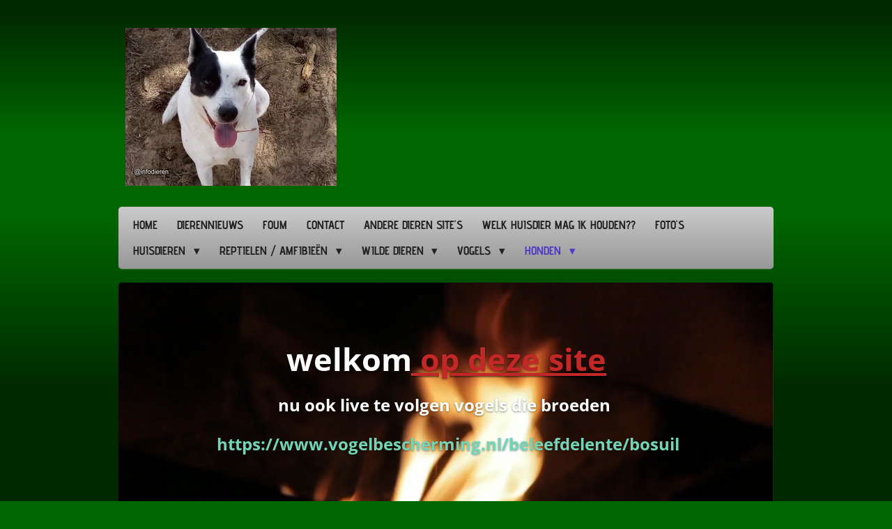

--- FILE ---
content_type: text/html; charset=UTF-8
request_url: https://infodedieren.jouwweb.nl/honden/boerboel
body_size: 28362
content:
<!DOCTYPE html>
<html lang="nl">
    <head>
        <meta http-equiv="Content-Type" content="text/html; charset=utf-8">
        <meta name="viewport" content="width=device-width, initial-scale=1.0, maximum-scale=5.0">
        <meta http-equiv="X-UA-Compatible" content="IE=edge">
        <link rel="canonical" href="https://infodedieren.jouwweb.nl/honden/boerboel">
        <link rel="sitemap" type="application/xml" href="https://infodedieren.jouwweb.nl/sitemap.xml">
        <meta property="og:title" content="de boerboel">
        <meta property="og:url" content="https://infodedieren.jouwweb.nl/honden/boerboel">
        <base href="https://infodedieren.jouwweb.nl/">
        <meta name="description" property="og:description" content="info boerboel/uiterlijk/opvoeding/karakter/vacht">
                <script nonce="a3da6481b46a0343780df406930a6f9a">
            
            window.JOUWWEB = window.JOUWWEB || {};
            window.JOUWWEB.application = window.JOUWWEB.application || {};
            window.JOUWWEB.application = {"backends":[{"domain":"jouwweb.nl","freeDomain":"jouwweb.site"},{"domain":"webador.com","freeDomain":"webadorsite.com"},{"domain":"webador.de","freeDomain":"webadorsite.com"},{"domain":"webador.fr","freeDomain":"webadorsite.com"},{"domain":"webador.es","freeDomain":"webadorsite.com"},{"domain":"webador.it","freeDomain":"webadorsite.com"},{"domain":"jouwweb.be","freeDomain":"jouwweb.site"},{"domain":"webador.ie","freeDomain":"webadorsite.com"},{"domain":"webador.co.uk","freeDomain":"webadorsite.com"},{"domain":"webador.at","freeDomain":"webadorsite.com"},{"domain":"webador.be","freeDomain":"webadorsite.com"},{"domain":"webador.ch","freeDomain":"webadorsite.com"},{"domain":"webador.ch","freeDomain":"webadorsite.com"},{"domain":"webador.mx","freeDomain":"webadorsite.com"},{"domain":"webador.com","freeDomain":"webadorsite.com"},{"domain":"webador.dk","freeDomain":"webadorsite.com"},{"domain":"webador.se","freeDomain":"webadorsite.com"},{"domain":"webador.no","freeDomain":"webadorsite.com"},{"domain":"webador.fi","freeDomain":"webadorsite.com"},{"domain":"webador.ca","freeDomain":"webadorsite.com"},{"domain":"webador.ca","freeDomain":"webadorsite.com"},{"domain":"webador.pl","freeDomain":"webadorsite.com"},{"domain":"webador.com.au","freeDomain":"webadorsite.com"},{"domain":"webador.nz","freeDomain":"webadorsite.com"}],"editorLocale":"nl-BE","editorTimezone":"Europe\/Amsterdam","editorLanguage":"nl","analytics4TrackingId":"G-E6PZPGE4QM","analyticsDimensions":[],"backendDomain":"www.jouwweb.nl","backendShortDomain":"jouwweb.nl","backendKey":"jouwweb-nl","freeWebsiteDomain":"jouwweb.site","noSsl":false,"build":{"reference":"dabeacf"},"linkHostnames":["www.jouwweb.nl","www.webador.com","www.webador.de","www.webador.fr","www.webador.es","www.webador.it","www.jouwweb.be","www.webador.ie","www.webador.co.uk","www.webador.at","www.webador.be","www.webador.ch","fr.webador.ch","www.webador.mx","es.webador.com","www.webador.dk","www.webador.se","www.webador.no","www.webador.fi","www.webador.ca","fr.webador.ca","www.webador.pl","www.webador.com.au","www.webador.nz"],"assetsUrl":"https:\/\/assets.jwwb.nl","loginUrl":"https:\/\/www.jouwweb.nl\/inloggen","publishUrl":"https:\/\/www.jouwweb.nl\/v2\/website\/800454\/publish-proxy","adminUserOrIp":false,"pricing":{"plans":{"lite":{"amount":"700","currency":"EUR"},"pro":{"amount":"1200","currency":"EUR"},"business":{"amount":"2400","currency":"EUR"}},"yearlyDiscount":{"price":{"amount":"8400","currency":"EUR"},"ratio":0.58,"percent":"58%","discountPrice":{"amount":"8400","currency":"EUR"},"termPricePerMonth":{"amount":"1200","currency":"EUR"},"termPricePerYear":{"amount":"12000","currency":"EUR"}}},"hcUrl":{"add-product-variants":"https:\/\/help.jouwweb.nl\/hc\/nl\/articles\/28594307773201","basic-vs-advanced-shipping":"https:\/\/help.jouwweb.nl\/hc\/nl\/articles\/28594268794257","html-in-head":"https:\/\/help.jouwweb.nl\/hc\/nl\/articles\/28594336422545","link-domain-name":"https:\/\/help.jouwweb.nl\/hc\/nl\/articles\/28594325307409","optimize-for-mobile":"https:\/\/help.jouwweb.nl\/hc\/nl\/articles\/28594312927121","seo":"https:\/\/help.jouwweb.nl\/hc\/nl\/sections\/28507243966737","transfer-domain-name":"https:\/\/help.jouwweb.nl\/hc\/nl\/articles\/28594325232657","website-not-secure":"https:\/\/help.jouwweb.nl\/hc\/nl\/articles\/28594252935825"}};
            window.JOUWWEB.brand = {"type":"jouwweb","name":"JouwWeb","domain":"JouwWeb.nl","supportEmail":"support@jouwweb.nl"};
                    
                window.JOUWWEB = window.JOUWWEB || {};
                window.JOUWWEB.websiteRendering = {"locale":"nl-NL","timezone":"Europe\/Amsterdam","routes":{"api\/upload\/product-field":"\/_api\/upload\/product-field","checkout\/cart":"\/winkelwagen","payment":"\/bestelling-afronden\/:publicOrderId","payment\/forward":"\/bestelling-afronden\/:publicOrderId\/forward","public-order":"\/bestelling\/:publicOrderId","checkout\/authorize":"\/winkelwagen\/authorize\/:gateway","wishlist":"\/verlanglijst"}};
                                                    window.JOUWWEB.website = {"id":800454,"locale":"nl-NL","enabled":true,"title":"wilde dieren en huisdieren","hasTitle":true,"roleOfLoggedInUser":null,"ownerLocale":"nl-BE","plan":null,"freeWebsiteDomain":"jouwweb.site","backendKey":"jouwweb-nl","currency":"EUR","defaultLocale":"nl-NL","url":"https:\/\/infodedieren.jouwweb.nl\/","homepageSegmentId":3003047,"category":"website","isOffline":false,"isPublished":true,"locales":[],"allowed":{"ads":false,"credits":false,"externalLinks":true,"slideshow":true,"customDefaultSlideshow":true,"hostedAlbums":false,"moderators":false,"mailboxQuota":21,"statisticsVisitors":true,"statisticsDetailed":false,"statisticsMonths":0,"favicon":false,"password":false,"freeDomains":0,"freeMailAccounts":0,"canUseLanguages":false,"fileUpload":false,"legacyFontSize":false,"webshop":false,"products":-1,"imageText":false,"search":false,"audioUpload":false,"videoUpload":0,"allowDangerousForms":true,"allowHtmlCode":true,"mobileBar":true,"sidebar":false,"poll":false,"allowCustomForms":false,"allowBusinessListing":false,"allowCustomAnalytics":false,"allowAccountingLink":false,"digitalProducts":false,"sitemapElement":true},"mobileBar":{"enabled":true,"theme":"accent","email":{"active":true,"value":"patrikvangrieken@outlook.com"},"location":{"active":false},"phone":{"active":false},"whatsapp":{"active":false},"social":{"active":true,"network":"facebook","value":"infodieren"}},"webshop":{"enabled":false,"currency":"EUR","taxEnabled":false,"taxInclusive":false,"vatDisclaimerVisible":false,"orderNotice":"<p>Indien u speciale wensen heeft kunt u deze doorgeven via het Opmerkingen-veld in de laatste stap.<\/p>","orderConfirmation":"<p>Hartelijk bedankt voor uw bestelling! U ontvangt zo spoedig mogelijk bericht van ons over de afhandeling van uw bestelling.<\/p>","freeShipping":false,"freeShippingAmount":"0.00","shippingDisclaimerVisible":false,"pickupAllowed":false,"couponAllowed":false,"detailsPageAvailable":true,"socialMediaVisible":true,"termsPage":null,"termsPageUrl":null,"extraTerms":null,"pricingVisible":true,"orderButtonVisible":true,"shippingAdvanced":false,"shippingAdvancedBackEnd":false,"soldOutVisible":false,"backInStockNotificationEnabled":false,"canAddProducts":true,"nextOrderNumber":1,"allowedServicePoints":[],"sendcloudConfigured":false,"sendcloudFallbackPublicKey":"a3d50033a59b4a598f1d7ce7e72aafdf","taxExemptionAllowed":true,"invoiceComment":null,"emptyCartVisible":false,"minimumOrderPrice":null,"productNumbersEnabled":false,"wishlistEnabled":false,"hideTaxOnCart":false},"isTreatedAsWebshop":false};                            window.JOUWWEB.cart = {"products":[],"coupon":null,"shippingCountryCode":null,"shippingChoice":null,"breakdown":[]};                            window.JOUWWEB.scripts = ["website-rendering\/slideshow"];                        window.parent.JOUWWEB.colorPalette = window.JOUWWEB.colorPalette;
        </script>
                <title>de boerboel</title>
                                            <link href="https://primary.jwwb.nl/public/p/c/o/temp-tafkmrgopywxnvnxqbkv/touch-icon-iphone.png?bust=1552820758" rel="apple-touch-icon" sizes="60x60">                                                <link href="https://primary.jwwb.nl/public/p/c/o/temp-tafkmrgopywxnvnxqbkv/touch-icon-ipad.png?bust=1552820758" rel="apple-touch-icon" sizes="76x76">                                                <link href="https://primary.jwwb.nl/public/p/c/o/temp-tafkmrgopywxnvnxqbkv/touch-icon-iphone-retina.png?bust=1552820758" rel="apple-touch-icon" sizes="120x120">                                                <link href="https://primary.jwwb.nl/public/p/c/o/temp-tafkmrgopywxnvnxqbkv/touch-icon-ipad-retina.png?bust=1552820758" rel="apple-touch-icon" sizes="152x152">                                                <link href="https://primary.jwwb.nl/public/p/c/o/temp-tafkmrgopywxnvnxqbkv/favicon.png?bust=1552820758" rel="shortcut icon">                                                <link href="https://primary.jwwb.nl/public/p/c/o/temp-tafkmrgopywxnvnxqbkv/favicon.png?bust=1552820758" rel="icon">                                        <meta property="og:image" content="https&#x3A;&#x2F;&#x2F;primary.jwwb.nl&#x2F;public&#x2F;p&#x2F;c&#x2F;o&#x2F;temp-tafkmrgopywxnvnxqbkv&#x2F;dikcl6&#x2F;download1-86.jpg">
                    <meta property="og:image" content="https&#x3A;&#x2F;&#x2F;primary.jwwb.nl&#x2F;public&#x2F;p&#x2F;c&#x2F;o&#x2F;temp-tafkmrgopywxnvnxqbkv&#x2F;man26p&#x2F;download-91.jpg">
                    <meta property="og:image" content="https&#x3A;&#x2F;&#x2F;primary.jwwb.nl&#x2F;public&#x2F;p&#x2F;c&#x2F;o&#x2F;temp-tafkmrgopywxnvnxqbkv&#x2F;q2d54q&#x2F;download2-61.jpg">
                                    <meta name="twitter:card" content="summary_large_image">
                        <meta property="twitter:image" content="https&#x3A;&#x2F;&#x2F;primary.jwwb.nl&#x2F;public&#x2F;p&#x2F;c&#x2F;o&#x2F;temp-tafkmrgopywxnvnxqbkv&#x2F;dikcl6&#x2F;download1-86.jpg">
                                                    <meta name="google-site-verification" content="LR0B-FLSSIJZtSg_dgIuVA4fTKWtCIh3hMpGLzoMjWw">
<script async src="//pagead2.googlesyndication.com/pagead/js/ads%0D%0Abygoogle.js"></script><script><!-- Global site tag (gtag.js) - Google Analytics -->
<script async src="https://www.googletagmanager.com/gtag/js?id=UA-136752126-1"></script>
<script>
  window.dataLayer = window.dataLayer || [];
  function gtag(){dataLayer.push(arguments);}
  gtag('js', new Date());

  gtag('config', 'UA-136752126-1');
</script>

<!-- Global site tag (gtag.js) - Google Analytics -->
<script async src="https://www.googletagmanager.com/gtag/js?id=UA-100120289-1"></script><script>
  window.dataLayer = window.dataLayer || [];
  function gtag(){dataLayer.push(arguments);}
  gtag('js', new Date());

  gtag('config', 'UA-100120289-1');
</script><meta charset="utf-8">
<meta name="referrer" content="default" id="meta_referrer">
<meta name="viewport" content="width = device-width, initial-scale = 1">
<meta property="fb: app_id" content="113869198637480">
<meta property="og: site_name" content="Facebook voor ontwikkelaars">
<meta property="og: title" content="Debugger - Facebook for Developers">
<meta property="og: type" content="website">
<meta property="og: url" content="https://developers.facebook.com/tools/debug/">
<meta property="og: image" content="https://static.xx.fbcdn.net/rsrc.php/v3/yb/r/-Hn0KbzDJps.png">
<meta property="og: locale" content="en_US">
<meta name="twitter: site: id" content="63359297">
<meta name="twitter: card" content="summary">
      
     
     
  
<meta name="msvalidate.01" content="DB245B19325CDB7575BCF6AFF0A0A0D0">
<meta name="google-site-verification" content="LR0B-FLSSIJZtSg_dgIuVA4fTKWtCIh3hMpGLzoMjWw">
<meta name="google-site-verification" content="LR0B-FLSSIJZtSg_dgIuVA4fTKWtCIh3hMpGLzoMjWw">
<meta property="og: title" content="dierennieuws | wilde dieren en huisdieren">
<meta property="og: url" content="https://www.infodieren.be/dierennieuws">
<meta property="og: image" content="https://f.jwwb.nl/public/p/c/o/temp-tafkmrgopywxnvnxqbkv/mc2796/download-106.jpg">
<meta property="og: image" content="https://f.jwwb.nl/public/p/c/o/temp-tafkmrgopywxnvnxqbkv/jmw2a4/IMG_20190320_1809493.jpg">
<meta property="og: image" content="https://f.jwwb.nl/public/p/c/o/temp-tafkmrgopywxnvnxqbkv/pis1z4/fjwwbnl_public_p_c_o_temp-tafkmrgopywxnvnxqbkv_d7tyfl_51158808_2315203148718560_7191666297539657728_n-1.jpg">
<meta property="og: image" content="https://f.jwwb.nl/public/p/c/o/temp-tafkmrgopywxnvnxqbkv/d0u54r/53762016_2337735936465281_7933070780605136896_n1-1.jpg">                            <script src="https://www.googletagmanager.com/gtag/js?id=UA-136752126-1" nonce="a3da6481b46a0343780df406930a6f9a" data-turbo-track="reload" async></script>
<script src="https://plausible.io/js/script.manual.js" nonce="a3da6481b46a0343780df406930a6f9a" data-turbo-track="reload" defer data-domain="shard4.jouwweb.nl"></script>
<link rel="stylesheet" type="text/css" href="https://gfonts.jwwb.nl/css?display=fallback&amp;family=Open+Sans%3A400%2C700%2C400italic%2C700italic%7CAdvent+Pro%3A400%2C700%2C400italic%2C700italic" nonce="a3da6481b46a0343780df406930a6f9a" data-turbo-track="dynamic">
<script src="https://assets.jwwb.nl/assets/build/website-rendering/nl-NL.js?bust=af8dcdef13a1895089e9" nonce="a3da6481b46a0343780df406930a6f9a" data-turbo-track="reload" defer></script>
<script src="https://assets.jwwb.nl/assets/website-rendering/runtime.cee983c75391f900fb05.js?bust=4ce5de21b577bc4120dd" nonce="a3da6481b46a0343780df406930a6f9a" data-turbo-track="reload" defer></script>
<script src="https://assets.jwwb.nl/assets/website-rendering/812.881ee67943804724d5af.js?bust=78ab7ad7d6392c42d317" nonce="a3da6481b46a0343780df406930a6f9a" data-turbo-track="reload" defer></script>
<script src="https://assets.jwwb.nl/assets/website-rendering/main.5cc2a9179e0462270809.js?bust=47fa63093185ee0400ae" nonce="a3da6481b46a0343780df406930a6f9a" data-turbo-track="reload" defer></script>
<link rel="preload" href="https://assets.jwwb.nl/assets/website-rendering/styles.c611799110a447e67981.css?bust=226f06dc4f39cd5a64cc" as="style">
<link rel="preload" href="https://assets.jwwb.nl/assets/website-rendering/fonts/icons-website-rendering/font/website-rendering.woff2?bust=bd2797014f9452dadc8e" as="font" crossorigin>
<link rel="preconnect" href="https://gfonts.jwwb.nl">
<link rel="stylesheet" type="text/css" href="https://assets.jwwb.nl/assets/website-rendering/styles.c611799110a447e67981.css?bust=226f06dc4f39cd5a64cc" nonce="a3da6481b46a0343780df406930a6f9a" data-turbo-track="dynamic">
<link rel="preconnect" href="https://assets.jwwb.nl">
<link rel="preconnect" href="https://www.google-analytics.com">
<link rel="stylesheet" type="text/css" href="https://primary.jwwb.nl/public/p/c/o/temp-tafkmrgopywxnvnxqbkv/style.css?bust=1768824016" nonce="a3da6481b46a0343780df406930a6f9a" data-turbo-track="dynamic">    </head>
    <body
        id="top"
        class="jw-is-slideshow jw-header-is-image jw-is-segment-page jw-is-frontend jw-is-no-sidebar jw-is-no-messagebar jw-is-no-touch-device jw-is-no-mobile"
                                    data-jouwweb-page="3114270"
                                                data-jouwweb-segment-id="3114270"
                                                data-jouwweb-segment-type="page"
                                                data-template-threshold="960"
                                                data-template-name="voetbal"
                            itemscope
        itemtype="https://schema.org/WebPage"
    >
                                    <meta itemprop="url" content="https://infodedieren.jouwweb.nl/honden/boerboel">
        <a href="#main-content" class="jw-skip-link">
            Ga direct naar de hoofdinhoud        </a>
        <div class="jw-background"></div>
        <div class="jw-body">
            <div class="jw-mobile-menu jw-mobile-is-logo js-mobile-menu">
            <span class="jw-mobile-menu__button jw-mobile-menu__button--dummy"></span>        <div class="jw-mobile-header jw-mobile-header--image">
        <a            class="jw-mobile-header-content"
                            href="/"
                        >
                            <img class="jw-mobile-logo jw-mobile-logo--square" src="https://primary.jwwb.nl/public/p/c/o/temp-tafkmrgopywxnvnxqbkv/dlifeq/pizapcom15532061548031.jpg?enable-io=true&amp;enable=upscale&amp;height=70" srcset="https://primary.jwwb.nl/public/p/c/o/temp-tafkmrgopywxnvnxqbkv/dlifeq/pizapcom15532061548031.jpg?enable-io=true&amp;enable=upscale&amp;height=70 1x, https://primary.jwwb.nl/public/p/c/o/temp-tafkmrgopywxnvnxqbkv/dlifeq/pizapcom15532061548031.jpg?enable-io=true&amp;enable=upscale&amp;height=140&amp;quality=70 2x" alt="wilde dieren en huisdieren" title="wilde dieren en huisdieren">                                </a>
    </div>

    
            <button
            type="button"
            class="jw-mobile-menu__button jw-mobile-toggle"
            aria-label="Open / sluit menu"
        >
            <span class="jw-icon-burger"></span>
        </button>
    </div>
            <div class="bg-1"></div>
<div class="bg-2"></div>
<div class="wrapper">
    <header class="topbar js-topbar-content-container">
        <div class="jw-header-logo">
            <div
    id="jw-header-image-container"
    class="jw-header jw-header-image jw-header-image-toggle"
    style="flex-basis: 303px; max-width: 303px; flex-shrink: 1;"
>
            <a href="/">
        <img id="jw-header-image" data-image-id="17613706" srcset="https://primary.jwwb.nl/public/p/c/o/temp-tafkmrgopywxnvnxqbkv/dlifeq/pizapcom15532061548031.jpg?enable-io=true&amp;width=303 303w, https://primary.jwwb.nl/public/p/c/o/temp-tafkmrgopywxnvnxqbkv/dlifeq/pizapcom15532061548031.jpg?enable-io=true&amp;width=606 606w" class="jw-header-image" title="wilde dieren en huisdieren" style="" sizes="303px" width="303" height="227" intrinsicsize="303.00 x 227.00" alt="wilde dieren en huisdieren">                </a>
    </div>
        <div
    class="jw-header jw-header-title-container jw-header-text jw-header-text-toggle"
    data-stylable="true"
>
    <a        id="jw-header-title"
        class="jw-header-title"
                    href="/"
            >
            </a>
</div>
</div>
    </header>
    <nav class="menu clear jw-menu-collapse jw-menu-copy">
        <ul
    id="jw-menu"
    class="jw-menu jw-menu-horizontal"
            >
            <li
    class="jw-menu-item"
>
        <a        class="jw-menu-link"
        href="/"                                            data-page-link-id="3003047"
                            >
                <span class="">
            Home        </span>
            </a>
                </li>
            <li
    class="jw-menu-item"
>
        <a        class="jw-menu-link"
        href="/dierennieuws"                                            data-page-link-id="4154161"
                            >
                <span class="">
            dierennieuws        </span>
            </a>
                </li>
            <li
    class="jw-menu-item"
>
        <a        class="jw-menu-link"
        href="/foum"                                            data-page-link-id="4168588"
                            >
                <span class="">
            foum        </span>
            </a>
                </li>
            <li
    class="jw-menu-item"
>
        <a        class="jw-menu-link"
        href="/contact"                                            data-page-link-id="3059123"
                            >
                <span class="">
            contact        </span>
            </a>
                </li>
            <li
    class="jw-menu-item"
>
        <a        class="jw-menu-link"
        href="/andere-dieren-site-s"                                            data-page-link-id="3046485"
                            >
                <span class="">
            andere dieren site&#039;s        </span>
            </a>
                </li>
            <li
    class="jw-menu-item"
>
        <a        class="jw-menu-link"
        href="/welk-huisdier-mag-ik-houden-1"                                            data-page-link-id="3070056"
                            >
                <span class="">
            welk huisdier mag ik houden??        </span>
            </a>
                </li>
            <li
    class="jw-menu-item"
>
        <a        class="jw-menu-link"
        href="/foto-s"                                            data-page-link-id="3068033"
                            >
                <span class="">
            foto&#039;s        </span>
            </a>
                </li>
            <li
    class="jw-menu-item jw-menu-has-submenu"
>
        <a        class="jw-menu-link"
        href="/huisdieren"                                            data-page-link-id="3005865"
                            >
                <span class="">
            huisdieren        </span>
                    <span class="jw-arrow jw-arrow-toplevel"></span>
            </a>
                    <ul
            class="jw-submenu"
                    >
                            <li
    class="jw-menu-item"
>
        <a        class="jw-menu-link"
        href="/huisdieren/acacia-rat"                                            data-page-link-id="3054282"
                            >
                <span class="">
            acacia rat        </span>
            </a>
                </li>
                            <li
    class="jw-menu-item"
>
        <a        class="jw-menu-link"
        href="/huisdieren/afrikaanse-dwergmuis"                                            data-page-link-id="3055454"
                            >
                <span class="">
            afrikaanse dwergmuis        </span>
            </a>
                </li>
                            <li
    class="jw-menu-item"
>
        <a        class="jw-menu-link"
        href="/huisdieren/alpaca"                                            data-page-link-id="3056713"
                            >
                <span class="">
            alpaca        </span>
            </a>
                </li>
                            <li
    class="jw-menu-item"
>
        <a        class="jw-menu-link"
        href="/huisdieren/azara-s-agoeti"                                            data-page-link-id="3056981"
                            >
                <span class="">
            azara&#039;s agoeti        </span>
            </a>
                </li>
                            <li
    class="jw-menu-item"
>
        <a        class="jw-menu-link"
        href="/huisdieren/blauwschaap"                                            data-page-link-id="3057878"
                            >
                <span class="">
            blauwschaap        </span>
            </a>
                </li>
                            <li
    class="jw-menu-item"
>
        <a        class="jw-menu-link"
        href="/huisdieren/bosmuis"                                            data-page-link-id="3058414"
                            >
                <span class="">
            bosmuis        </span>
            </a>
                </li>
                            <li
    class="jw-menu-item"
>
        <a        class="jw-menu-link"
        href="/huisdieren/chinchilla"                                            data-page-link-id="3049992"
                            >
                <span class="">
            chinchilla        </span>
            </a>
                </li>
                            <li
    class="jw-menu-item jw-menu-has-submenu"
>
        <a        class="jw-menu-link"
        href="/huisdieren/cavia"                                            data-page-link-id="3051037"
                            >
                <span class="">
            cavia        </span>
                    <span class="jw-arrow"></span>
            </a>
                    <ul
            class="jw-submenu"
                    >
                            <li
    class="jw-menu-item"
>
        <a        class="jw-menu-link"
        href="/huisdieren/cavia/moerascavia"                                            data-page-link-id="3069933"
                            >
                <span class="">
            moerascavia        </span>
            </a>
                </li>
                            <li
    class="jw-menu-item"
>
        <a        class="jw-menu-link"
        href="/huisdieren/cavia/rotsmokocavia"                                            data-page-link-id="3070935"
                            >
                <span class="">
            rotsmokocavia        </span>
            </a>
                </li>
                    </ul>
        </li>
                            <li
    class="jw-menu-item"
>
        <a        class="jw-menu-link"
        href="/huisdieren/degoe"                                            data-page-link-id="3059234"
                            >
                <span class="">
            degoe        </span>
            </a>
                </li>
                            <li
    class="jw-menu-item"
>
        <a        class="jw-menu-link"
        href="/huisdieren/dwerg-stekelmuis"                                            data-page-link-id="3060535"
                            >
                <span class="">
            dwerg stekelmuis        </span>
            </a>
                </li>
                            <li
    class="jw-menu-item"
>
        <a        class="jw-menu-link"
        href="/huisdieren/dwergkonijn"                                            data-page-link-id="3080847"
                            >
                <span class="">
            dwergkonijn        </span>
            </a>
                </li>
                            <li
    class="jw-menu-item jw-menu-has-submenu"
>
        <a        class="jw-menu-link"
        href="/huisdieren/eekhoorns"                                            data-page-link-id="3063828"
                            >
                <span class="">
            eekhoorns        </span>
                    <span class="jw-arrow"></span>
            </a>
                    <ul
            class="jw-submenu"
                    >
                            <li
    class="jw-menu-item"
>
        <a        class="jw-menu-link"
        href="/huisdieren/eekhoorns/amerikaanse-rotseekhoorn"                                            data-page-link-id="3056974"
                            >
                <span class="">
            amerikaanse rotseekhoorn        </span>
            </a>
                </li>
                            <li
    class="jw-menu-item"
>
        <a        class="jw-menu-link"
        href="/huisdieren/eekhoorns/chinnese-gestreepte-boomeekhoorn"                                            data-page-link-id="3058424"
                            >
                <span class="">
            chinnese gestreepte boomeekhoorn        </span>
            </a>
                </li>
                            <li
    class="jw-menu-item"
>
        <a        class="jw-menu-link"
        href="/huisdieren/eekhoorns/chinese-rotseekhoorn"                                            data-page-link-id="3058461"
                            >
                <span class="">
            chinese rotseekhoorn        </span>
            </a>
                </li>
                            <li
    class="jw-menu-item"
>
        <a        class="jw-menu-link"
        href="/huisdieren/eekhoorns/driekleureneekhoorn"                                            data-page-link-id="3060305"
                            >
                <span class="">
            driekleureneekhoorn        </span>
            </a>
                </li>
                            <li
    class="jw-menu-item"
>
        <a        class="jw-menu-link"
        href="/huisdieren/eekhoorns/finlaysonklappereekhoorn"                                            data-page-link-id="3061624"
                            >
                <span class="">
            finlaysonklappereekhoorn        </span>
            </a>
                </li>
                            <li
    class="jw-menu-item"
>
        <a        class="jw-menu-link"
        href="/huisdieren/eekhoorns/gevlekte-boomeekhoorn"                                            data-page-link-id="3063786"
                            >
                <span class="">
            gevlekte boomeekhoorn        </span>
            </a>
                </li>
                            <li
    class="jw-menu-item"
>
        <a        class="jw-menu-link"
        href="/huisdieren/eekhoorns/japanse-eekhoorn"                                            data-page-link-id="3063937"
                            >
                <span class="">
            Japanse eekhoorn        </span>
            </a>
                </li>
                            <li
    class="jw-menu-item"
>
        <a        class="jw-menu-link"
        href="/huisdieren/eekhoorns/wangzakeekhoorn"                                            data-page-link-id="3070011"
                            >
                <span class="">
            wangzakeekhoorn        </span>
            </a>
                </li>
                    </ul>
        </li>
                            <li
    class="jw-menu-item jw-menu-has-submenu"
>
        <a        class="jw-menu-link"
        href="/huisdieren/egel"                                            data-page-link-id="3064870"
                            >
                <span class="">
            egel        </span>
                    <span class="jw-arrow"></span>
            </a>
                    <ul
            class="jw-submenu"
                    >
                            <li
    class="jw-menu-item"
>
        <a        class="jw-menu-link"
        href="/huisdieren/egel/soorten-egels"                                            data-page-link-id="3064886"
                            >
                <span class="">
            soorten egels        </span>
            </a>
                </li>
                            <li
    class="jw-menu-item"
>
        <a        class="jw-menu-link"
        href="/huisdieren/egel/grootooregel"                                            data-page-link-id="3062705"
                            >
                <span class="">
            grootooregel        </span>
            </a>
                </li>
                            <li
    class="jw-menu-item"
>
        <a        class="jw-menu-link"
        href="/huisdieren/egel/kleine-egeltenrek"                                            data-page-link-id="3064872"
                            >
                <span class="">
            kleine egeltenrek        </span>
            </a>
                </li>
                    </ul>
        </li>
                            <li
    class="jw-menu-item"
>
        <a        class="jw-menu-link"
        href="/huisdieren/europese-dwergmuis"                                            data-page-link-id="3061581"
                            >
                <span class="">
            Europese  dwergmuis        </span>
            </a>
                </li>
                            <li
    class="jw-menu-item"
>
        <a        class="jw-menu-link"
        href="/huisdieren/fret"                                            data-page-link-id="3025184"
                            >
                <span class="">
            fret        </span>
            </a>
                </li>
                            <li
    class="jw-menu-item"
>
        <a        class="jw-menu-link"
        href="/huisdieren/gambiaanse-hamsterrat"                                            data-page-link-id="3061680"
                            >
                <span class="">
            gambiaanse hamsterrat        </span>
            </a>
                </li>
                            <li
    class="jw-menu-item jw-menu-has-submenu"
>
        <a        class="jw-menu-link"
        href="/huisdieren/gerbil-algerijse"                                            data-page-link-id="3056544"
                            >
                <span class="">
            gerbil algerijse        </span>
                    <span class="jw-arrow"></span>
            </a>
                    <ul
            class="jw-submenu"
                    >
                            <li
    class="jw-menu-item"
>
        <a        class="jw-menu-link"
        href="/huisdieren/gerbil-algerijse/gerbils-renmuis"                                            data-page-link-id="3062784"
                            >
                <span class="">
            gerbils/renmuis        </span>
            </a>
                </li>
                            <li
    class="jw-menu-item"
>
        <a        class="jw-menu-link"
        href="/huisdieren/gerbil-algerijse/soorten-gerbils"                                            data-page-link-id="3066763"
                            >
                <span class="">
            soorten gerbils        </span>
            </a>
                </li>
                    </ul>
        </li>
                            <li
    class="jw-menu-item"
>
        <a        class="jw-menu-link"
        href="/huisdieren/geit-1"                                            data-page-link-id="3081852"
                            >
                <span class="">
            geit        </span>
            </a>
                </li>
                            <li
    class="jw-menu-item"
>
        <a        class="jw-menu-link"
        href="/huisdieren/gestreepte-grasmuis"                                            data-page-link-id="3062619"
                            >
                <span class="">
            gestreepte grasmuis        </span>
            </a>
                </li>
                            <li
    class="jw-menu-item"
>
        <a        class="jw-menu-link"
        href="/huisdieren/goudhaas"                                            data-page-link-id="3062647"
                            >
                <span class="">
            goudhaas        </span>
            </a>
                </li>
                            <li
    class="jw-menu-item"
>
        <a        class="jw-menu-link"
        href="/huisdieren/hamster"                                            data-page-link-id="3050020"
                            >
                <span class="">
            hamster        </span>
            </a>
                </li>
                            <li
    class="jw-menu-item"
>
        <a        class="jw-menu-link"
        href="/huisdieren/himalayathargeit-1"                                            data-page-link-id="3063888"
                            >
                <span class="">
            himalayathargeit        </span>
            </a>
                </li>
                            <li
    class="jw-menu-item"
>
        <a        class="jw-menu-link"
        href="/huisdieren/japanse-bosgems"                                            data-page-link-id="3063957"
                            >
                <span class="">
            Japanse bosgems        </span>
            </a>
                </li>
                            <li
    class="jw-menu-item jw-menu-has-submenu"
>
        <a        class="jw-menu-link"
        href="/huisdieren/kanggoeroe"                                            data-page-link-id="3057114"
                            >
                <span class="">
            kanggoeroe        </span>
                    <span class="jw-arrow"></span>
            </a>
                    <ul
            class="jw-submenu"
                    >
                            <li
    class="jw-menu-item"
>
        <a        class="jw-menu-link"
        href="/huisdieren/kanggoeroe/soortenkangoeroe-s"                                            data-page-link-id="3057117"
                            >
                <span class="">
            soortenkangoeroe&#039;s        </span>
            </a>
                </li>
                            <li
    class="jw-menu-item"
>
        <a        class="jw-menu-link"
        href="/huisdieren/kanggoeroe/bennettwallabie"                                            data-page-link-id="3057084"
                            >
                <span class="">
            bennettwallabie        </span>
            </a>
                </li>
                    </ul>
        </li>
                            <li
    class="jw-menu-item jw-menu-has-submenu"
>
        <a        class="jw-menu-link"
        href="/huisdieren/kangoeroerat"                                            data-page-link-id="3067076"
                            >
                <span class="">
            kangoeroerat        </span>
                    <span class="jw-arrow"></span>
            </a>
                    <ul
            class="jw-submenu"
                    >
                            <li
    class="jw-menu-item"
>
        <a        class="jw-menu-link"
        href="/huisdieren/kangoeroerat/borstelstaartkangoeroerat"                                            data-page-link-id="3057891"
                            >
                <span class="">
            borstelstaartkangoeroerat        </span>
            </a>
                </li>
                    </ul>
        </li>
                            <li
    class="jw-menu-item"
>
        <a        class="jw-menu-link"
        href="/huisdieren/karatau-argali"                                            data-page-link-id="3064826"
                            >
                <span class="">
            karatau-argali        </span>
            </a>
                </li>
                            <li
    class="jw-menu-item"
>
        <a        class="jw-menu-link"
        href="/huisdieren/katoenrat"                                            data-page-link-id="3064847"
                            >
                <span class="">
            katoenrat        </span>
            </a>
                </li>
                            <li
    class="jw-menu-item"
>
        <a        class="jw-menu-link"
        href="/huisdieren/konijn"                                            data-page-link-id="3092588"
                            >
                <span class="">
            konijn        </span>
            </a>
                </li>
                            <li
    class="jw-menu-item"
>
        <a        class="jw-menu-link"
        href="/huisdieren/lama"                                            data-page-link-id="3063841"
                            >
                <span class="">
            lama        </span>
            </a>
                </li>
                            <li
    class="jw-menu-item"
>
        <a        class="jw-menu-link"
        href="/huisdieren/lemming"                                            data-page-link-id="3068347"
                            >
                <span class="">
            lemming        </span>
            </a>
                </li>
                            <li
    class="jw-menu-item"
>
        <a        class="jw-menu-link"
        href="/huisdieren/manenschaap"                                            data-page-link-id="3067388"
                            >
                <span class="">
            manenschaap        </span>
            </a>
                </li>
                            <li
    class="jw-menu-item"
>
        <a        class="jw-menu-link"
        href="/huisdieren/mara"                                            data-page-link-id="3066648"
                            >
                <span class="">
            mara        </span>
            </a>
                </li>
                            <li
    class="jw-menu-item"
>
        <a        class="jw-menu-link"
        href="/huisdieren/nerts"                                            data-page-link-id="3071435"
                            >
                <span class="">
            nerts        </span>
            </a>
                </li>
                            <li
    class="jw-menu-item"
>
        <a        class="jw-menu-link"
        href="/huisdieren/moeflon"                                            data-page-link-id="3068292"
                            >
                <span class="">
            moeflon        </span>
            </a>
                </li>
                            <li
    class="jw-menu-item"
>
        <a        class="jw-menu-link"
        href="/huisdieren/relmuis"                                            data-page-link-id="3070125"
                            >
                <span class="">
            relmuis        </span>
            </a>
                </li>
                            <li
    class="jw-menu-item"
>
        <a        class="jw-menu-link"
        href="/huisdieren/roodwang-schilpad"                                            data-page-link-id="3049953"
                            >
                <span class="">
            roodwang schilpad        </span>
            </a>
                </li>
                            <li
    class="jw-menu-item"
>
        <a        class="jw-menu-link"
        href="/huisdieren/witte-muis"                                            data-page-link-id="3051110"
                            >
                <span class="">
            witte muis        </span>
            </a>
                </li>
                            <li
    class="jw-menu-item"
>
        <a        class="jw-menu-link"
        href="/huisdieren/tamme-rat"                                            data-page-link-id="3051258"
                            >
                <span class="">
            tamme rat        </span>
            </a>
                </li>
                            <li
    class="jw-menu-item"
>
        <a        class="jw-menu-link"
        href="/huisdieren/spitsmuis"                                            data-page-link-id="3069957"
                            >
                <span class="">
            spitsmuis        </span>
            </a>
                </li>
                            <li
    class="jw-menu-item"
>
        <a        class="jw-menu-link"
        href="/huisdieren/springhaas"                                            data-page-link-id="3070972"
                            >
                <span class="">
            springhaas        </span>
            </a>
                </li>
                            <li
    class="jw-menu-item"
>
        <a        class="jw-menu-link"
        href="/huisdieren/vicuna"                                            data-page-link-id="3071017"
                            >
                <span class="">
            vicuna        </span>
            </a>
                </li>
                            <li
    class="jw-menu-item"
>
        <a        class="jw-menu-link"
        href="/huisdieren/woestijnvos"                                            data-page-link-id="3071071"
                            >
                <span class="">
            woestijnvos        </span>
            </a>
                </li>
                            <li
    class="jw-menu-item"
>
        <a        class="jw-menu-link"
        href="/huisdieren/ezel"                                            data-page-link-id="3071110"
                            >
                <span class="">
            ezel        </span>
            </a>
                </li>
                            <li
    class="jw-menu-item"
>
        <a        class="jw-menu-link"
        href="/huisdieren/geit"                                            data-page-link-id="3071397"
                            >
                <span class="">
            geit        </span>
            </a>
                </li>
                            <li
    class="jw-menu-item"
>
        <a        class="jw-menu-link"
        href="/huisdieren/varken"                                            data-page-link-id="3071410"
                            >
                <span class="">
            varken        </span>
            </a>
                </li>
                            <li
    class="jw-menu-item"
>
        <a        class="jw-menu-link"
        href="/huisdieren/woelmuis"                                            data-page-link-id="3071419"
                            >
                <span class="">
            woelmuis        </span>
            </a>
                </li>
                    </ul>
        </li>
            <li
    class="jw-menu-item jw-menu-has-submenu"
>
        <a        class="jw-menu-link"
        href="/reptielen-amfibieeen-1"                                            data-page-link-id="3005805"
                            >
                <span class="">
            reptielen / amfibieën        </span>
                    <span class="jw-arrow jw-arrow-toplevel"></span>
            </a>
                    <ul
            class="jw-submenu"
                    >
                            <li
    class="jw-menu-item"
>
        <a        class="jw-menu-link"
        href="/reptielen-amfibieeen-1/krokodil"                                            data-page-link-id="3018110"
                            >
                <span class="">
            krokodil        </span>
            </a>
                </li>
                            <li
    class="jw-menu-item"
>
        <a        class="jw-menu-link"
        href="/reptielen-amfibieeen-1/kameleon"                                            data-page-link-id="3047994"
                            >
                <span class="">
            kameleon        </span>
            </a>
                </li>
                            <li
    class="jw-menu-item"
>
        <a        class="jw-menu-link"
        href="/reptielen-amfibieeen-1/baardegam"                                            data-page-link-id="3051636"
                            >
                <span class="">
            baardegam        </span>
            </a>
                </li>
                            <li
    class="jw-menu-item jw-menu-has-submenu"
>
        <a        class="jw-menu-link"
        href="/reptielen-amfibieeen-1/salamanders"                                            data-page-link-id="3051760"
                            >
                <span class="">
            salamanders        </span>
                    <span class="jw-arrow"></span>
            </a>
                    <ul
            class="jw-submenu"
                    >
                            <li
    class="jw-menu-item"
>
        <a        class="jw-menu-link"
        href="/reptielen-amfibieeen-1/salamanders/soorten-salamanders"                                            data-page-link-id="3053041"
                            >
                <span class="">
            soorten salamanders        </span>
            </a>
                </li>
                            <li
    class="jw-menu-item"
>
        <a        class="jw-menu-link"
        href="/reptielen-amfibieeen-1/salamanders/de-watersalamander"                                            data-page-link-id="3052871"
                            >
                <span class="">
            de watersalamander        </span>
            </a>
                </li>
                            <li
    class="jw-menu-item"
>
        <a        class="jw-menu-link"
        href="/reptielen-amfibieeen-1/salamanders/de-vuursalamander"                                            data-page-link-id="3052897"
                            >
                <span class="">
            de vuursalamander        </span>
            </a>
                </li>
                            <li
    class="jw-menu-item"
>
        <a        class="jw-menu-link"
        href="/reptielen-amfibieeen-1/salamanders/de-alpenwatersalamander"                                            data-page-link-id="3052950"
                            >
                <span class="">
            de alpenwatersalamander        </span>
            </a>
                </li>
                            <li
    class="jw-menu-item"
>
        <a        class="jw-menu-link"
        href="/reptielen-amfibieeen-1/salamanders/de-krokodilsalamander"                                            data-page-link-id="3053007"
                            >
                <span class="">
            de krokodilsalamander        </span>
            </a>
                </li>
                    </ul>
        </li>
                    </ul>
        </li>
            <li
    class="jw-menu-item jw-menu-has-submenu"
>
        <a        class="jw-menu-link"
        href="/wilde-dieren"                                            data-page-link-id="3003205"
                            >
                <span class="">
            wilde dieren        </span>
                    <span class="jw-arrow jw-arrow-toplevel"></span>
            </a>
                    <ul
            class="jw-submenu"
                    >
                            <li
    class="jw-menu-item"
>
        <a        class="jw-menu-link"
        href="/wilde-dieren/aalstreepgrasmuis"                                            data-page-link-id="3054337"
                            >
                <span class="">
            aalstreepgrasmuis        </span>
            </a>
                </li>
                            <li
    class="jw-menu-item"
>
        <a        class="jw-menu-link"
        href="/wilde-dieren/aardmuis"                                            data-page-link-id="3055426"
                            >
                <span class="">
            aardmuis        </span>
            </a>
                </li>
                            <li
    class="jw-menu-item"
>
        <a        class="jw-menu-link"
        href="/wilde-dieren/aardtenrek"                                            data-page-link-id="3057783"
                            >
                <span class="">
            aardtenrek        </span>
            </a>
                </li>
                            <li
    class="jw-menu-item"
>
        <a        class="jw-menu-link"
        href="/wilde-dieren/aardvarken"                                            data-page-link-id="3057792"
                            >
                <span class="">
            aardvarken        </span>
            </a>
                </li>
                            <li
    class="jw-menu-item"
>
        <a        class="jw-menu-link"
        href="/wilde-dieren/aardwolf"                                            data-page-link-id="3057846"
                            >
                <span class="">
            aardwolf        </span>
            </a>
                </li>
                            <li
    class="jw-menu-item"
>
        <a        class="jw-menu-link"
        href="/wilde-dieren/addax"                                            data-page-link-id="3059171"
                            >
                <span class="">
            addax        </span>
            </a>
                </li>
                            <li
    class="jw-menu-item"
>
        <a        class="jw-menu-link"
        href="/wilde-dieren/afrikaanse-goudkat"                                            data-page-link-id="3060453"
                            >
                <span class="">
            Afrikaanse  goudkat        </span>
            </a>
                </li>
                            <li
    class="jw-menu-item"
>
        <a        class="jw-menu-link"
        href="/wilde-dieren/afrikaanse-wilde-hond"                                            data-page-link-id="3071687"
                            >
                <span class="">
            Afrikaanse wilde hond        </span>
            </a>
                </li>
                            <li
    class="jw-menu-item"
>
        <a        class="jw-menu-link"
        href="/wilde-dieren/ai-of-luiaard"                                            data-page-link-id="3071693"
                            >
                <span class="">
            ai of luiaard        </span>
            </a>
                </li>
                            <li
    class="jw-menu-item"
>
        <a        class="jw-menu-link"
        href="/wilde-dieren/alaskawolf"                                            data-page-link-id="3071709"
                            >
                <span class="">
            alaskawolf        </span>
            </a>
                </li>
                            <li
    class="jw-menu-item"
>
        <a        class="jw-menu-link"
        href="/wilde-dieren/algazel"                                            data-page-link-id="3071726"
                            >
                <span class="">
            algazel        </span>
            </a>
                </li>
                            <li
    class="jw-menu-item"
>
        <a        class="jw-menu-link"
        href="/wilde-dieren/alpenmarmot"                                            data-page-link-id="3071748"
                            >
                <span class="">
            alpenmarmot        </span>
            </a>
                </li>
                            <li
    class="jw-menu-item"
>
        <a        class="jw-menu-link"
        href="/wilde-dieren/alpensteenbok"                                            data-page-link-id="3071798"
                            >
                <span class="">
            alpensteenbok        </span>
            </a>
                </li>
                            <li
    class="jw-menu-item"
>
        <a        class="jw-menu-link"
        href="/wilde-dieren/amazonelamantijn"                                            data-page-link-id="3071815"
                            >
                <span class="">
            amazonelamantijn        </span>
            </a>
                </li>
                            <li
    class="jw-menu-item"
>
        <a        class="jw-menu-link"
        href="/wilde-dieren/amoerpanter"                                            data-page-link-id="3073524"
                            >
                <span class="">
            amoerpanter        </span>
            </a>
                </li>
                            <li
    class="jw-menu-item jw-menu-has-submenu"
>
        <a        class="jw-menu-link"
        href="/wilde-dieren/apen"                                            data-page-link-id="3019135"
                            >
                <span class="">
            apen        </span>
                    <span class="jw-arrow"></span>
            </a>
                    <ul
            class="jw-submenu"
                    >
                            <li
    class="jw-menu-item"
>
        <a        class="jw-menu-link"
        href="/wilde-dieren/apen/berberaap"                                            data-page-link-id="3074485"
                            >
                <span class="">
            berberaap        </span>
            </a>
                </li>
                            <li
    class="jw-menu-item"
>
        <a        class="jw-menu-link"
        href="/wilde-dieren/apen/bonobo"                                            data-page-link-id="3077061"
                            >
                <span class="">
            bonobo        </span>
            </a>
                </li>
                            <li
    class="jw-menu-item"
>
        <a        class="jw-menu-link"
        href="/wilde-dieren/apen/chimpansee"                                            data-page-link-id="3019149"
                            >
                <span class="">
            chimpansee        </span>
            </a>
                </li>
                            <li
    class="jw-menu-item"
>
        <a        class="jw-menu-link"
        href="/wilde-dieren/apen/dril-aap"                                            data-page-link-id="3080640"
                            >
                <span class="">
            dril (aap)        </span>
            </a>
                </li>
                            <li
    class="jw-menu-item"
>
        <a        class="jw-menu-link"
        href="/wilde-dieren/apen/gele-baviaan"                                            data-page-link-id="3081902"
                            >
                <span class="">
            gele baviaan        </span>
            </a>
                </li>
                            <li
    class="jw-menu-item"
>
        <a        class="jw-menu-link"
        href="/wilde-dieren/apen/gorrilla"                                            data-page-link-id="3083557"
                            >
                <span class="">
            gorrilla        </span>
            </a>
                </li>
                            <li
    class="jw-menu-item"
>
        <a        class="jw-menu-link"
        href="/wilde-dieren/apen/groene-baviaan"                                            data-page-link-id="3085115"
                            >
                <span class="">
            groene baviaan        </span>
            </a>
                </li>
                            <li
    class="jw-menu-item"
>
        <a        class="jw-menu-link"
        href="/wilde-dieren/apen/groene-meerkat"                                            data-page-link-id="3085134"
                            >
                <span class="">
            groene meerkat        </span>
            </a>
                </li>
                            <li
    class="jw-menu-item"
>
        <a        class="jw-menu-link"
        href="/wilde-dieren/apen/indri"                                            data-page-link-id="3087988"
                            >
                <span class="">
            indri        </span>
            </a>
                </li>
                            <li
    class="jw-menu-item"
>
        <a        class="jw-menu-link"
        href="/wilde-dieren/apen/neusaap"                                            data-page-link-id="3099975"
                            >
                <span class="">
            neusaap        </span>
            </a>
                </li>
                            <li
    class="jw-menu-item"
>
        <a        class="jw-menu-link"
        href="/wilde-dieren/apen/oostelijke-franjeaap"                                            data-page-link-id="3101696"
                            >
                <span class="">
            oostelijke franjeaap        </span>
            </a>
                </li>
                    </ul>
        </li>
                            <li
    class="jw-menu-item"
>
        <a        class="jw-menu-link"
        href="/wilde-dieren/aziatische-beer"                                            data-page-link-id="3073416"
                            >
                <span class="">
            Aziatische beer        </span>
            </a>
                </li>
                            <li
    class="jw-menu-item"
>
        <a        class="jw-menu-link"
        href="/wilde-dieren/aziatische-goudkat"                                            data-page-link-id="3073541"
                            >
                <span class="">
            Aziatische goudkat        </span>
            </a>
                </li>
                            <li
    class="jw-menu-item"
>
        <a        class="jw-menu-link"
        href="/wilde-dieren/aziatische-zwarte-beer"                                            data-page-link-id="3073562"
                            >
                <span class="">
            Aziatische zwarte beer        </span>
            </a>
                </li>
                            <li
    class="jw-menu-item"
>
        <a        class="jw-menu-link"
        href="/wilde-dieren/baardrob"                                            data-page-link-id="3073573"
                            >
                <span class="">
            baardrob        </span>
            </a>
                </li>
                            <li
    class="jw-menu-item jw-menu-has-submenu"
>
        <a        class="jw-menu-link"
        href="/wilde-dieren/beer-soorten"                                            data-page-link-id="3073358"
                            >
                <span class="">
            beer (soorten)        </span>
                    <span class="jw-arrow"></span>
            </a>
                    <ul
            class="jw-submenu"
                    >
                            <li
    class="jw-menu-item"
>
        <a        class="jw-menu-link"
        href="/wilde-dieren/beer-soorten/bruine-beer"                                            data-page-link-id="3077132"
                            >
                <span class="">
            bruine beer        </span>
            </a>
                </li>
                            <li
    class="jw-menu-item"
>
        <a        class="jw-menu-link"
        href="/wilde-dieren/beer-soorten/grizzlybeer"                                            data-page-link-id="3085083"
                            >
                <span class="">
            grizzlybeer        </span>
            </a>
                </li>
                            <li
    class="jw-menu-item"
>
        <a        class="jw-menu-link"
        href="/wilde-dieren/beer-soorten/ijsbeer"                                            data-page-link-id="3087948"
                            >
                <span class="">
            ijsbeer        </span>
            </a>
                </li>
                            <li
    class="jw-menu-item"
>
        <a        class="jw-menu-link"
        href="/wilde-dieren/beer-soorten/kodiakbeer"                                            data-page-link-id="3092517"
                            >
                <span class="">
            kodiakbeer        </span>
            </a>
                </li>
                    </ul>
        </li>
                            <li
    class="jw-menu-item"
>
        <a        class="jw-menu-link"
        href="/wilde-dieren/bandrob"                                            data-page-link-id="3073601"
                            >
                <span class="">
            bandrob        </span>
            </a>
                </li>
                            <li
    class="jw-menu-item"
>
        <a        class="jw-menu-link"
        href="/wilde-dieren/beermarter"                                            data-page-link-id="3073640"
                            >
                <span class="">
            beermarter        </span>
            </a>
                </li>
                            <li
    class="jw-menu-item"
>
        <a        class="jw-menu-link"
        href="/wilde-dieren/berglemming"                                            data-page-link-id="3074523"
                            >
                <span class="">
            berglemming        </span>
            </a>
                </li>
                            <li
    class="jw-menu-item jw-menu-has-submenu"
>
        <a        class="jw-menu-link"
        href="/wilde-dieren/beverrat"                                            data-page-link-id="3074576"
                            >
                <span class="">
            beverrat        </span>
                    <span class="jw-arrow"></span>
            </a>
                    <ul
            class="jw-submenu"
                    >
                            <li
    class="jw-menu-item"
>
        <a        class="jw-menu-link"
        href="/wilde-dieren/beverrat/canadese-bever"                                            data-page-link-id="3078040"
                            >
                <span class="">
            canadese bever        </span>
            </a>
                </li>
                    </ul>
        </li>
                            <li
    class="jw-menu-item"
>
        <a        class="jw-menu-link"
        href="/wilde-dieren/bontebok"                                            data-page-link-id="3077074"
                            >
                <span class="">
            bontebok        </span>
            </a>
                </li>
                            <li
    class="jw-menu-item"
>
        <a        class="jw-menu-link"
        href="/wilde-dieren/bizon"                                            data-page-link-id="3074588"
                            >
                <span class="">
            bizon        </span>
            </a>
                </li>
                            <li
    class="jw-menu-item"
>
        <a        class="jw-menu-link"
        href="/wilde-dieren/blauwe-gnoe"                                            data-page-link-id="3074672"
                            >
                <span class="">
            blauwe gnoe        </span>
            </a>
                </li>
                            <li
    class="jw-menu-item"
>
        <a        class="jw-menu-link"
        href="/wilde-dieren/blesbok-1"                                            data-page-link-id="3074695"
                            >
                <span class="">
            blesbok        </span>
            </a>
                </li>
                            <li
    class="jw-menu-item"
>
        <a        class="jw-menu-link"
        href="/wilde-dieren/blinde-mol"                                            data-page-link-id="3074710"
                            >
                <span class="">
            blinde mol        </span>
            </a>
                </li>
                            <li
    class="jw-menu-item"
>
        <a        class="jw-menu-link"
        href="/wilde-dieren/bongo"                                            data-page-link-id="3075877"
                            >
                <span class="">
            bongo        </span>
            </a>
                </li>
                            <li
    class="jw-menu-item"
>
        <a        class="jw-menu-link"
        href="/wilde-dieren/boshond"                                            data-page-link-id="3077111"
                            >
                <span class="">
            boshond        </span>
            </a>
                </li>
                            <li
    class="jw-menu-item"
>
        <a        class="jw-menu-link"
        href="/wilde-dieren/buideldas"                                            data-page-link-id="3078178"
                            >
                <span class="">
            buideldas        </span>
            </a>
                </li>
                            <li
    class="jw-menu-item"
>
        <a        class="jw-menu-link"
        href="/wilde-dieren/buidelwolf"                                            data-page-link-id="3077172"
                            >
                <span class="">
            buidelwolf        </span>
            </a>
                </li>
                            <li
    class="jw-menu-item"
>
        <a        class="jw-menu-link"
        href="/wilde-dieren/bultrug"                                            data-page-link-id="3077212"
                            >
                <span class="">
            bultrug        </span>
            </a>
                </li>
                            <li
    class="jw-menu-item"
>
        <a        class="jw-menu-link"
        href="/wilde-dieren/butskop"                                            data-page-link-id="3077252"
                            >
                <span class="">
            butskop        </span>
            </a>
                </li>
                            <li
    class="jw-menu-item"
>
        <a        class="jw-menu-link"
        href="/wilde-dieren/californische-zeeleeuw"                                            data-page-link-id="3078035"
                            >
                <span class="">
            Californische zeeleeuw        </span>
            </a>
                </li>
                            <li
    class="jw-menu-item"
>
        <a        class="jw-menu-link"
        href="/wilde-dieren/caracal"                                            data-page-link-id="3078056"
                            >
                <span class="">
            caracal        </span>
            </a>
                </li>
                            <li
    class="jw-menu-item"
>
        <a        class="jw-menu-link"
        href="/wilde-dieren/chinese-muntjak"                                            data-page-link-id="3078287"
                            >
                <span class="">
            chinese muntjak        </span>
            </a>
                </li>
                            <li
    class="jw-menu-item"
>
        <a        class="jw-menu-link"
        href="/wilde-dieren/chinese-waterree"                                            data-page-link-id="3078317"
                            >
                <span class="">
            chinese waterree        </span>
            </a>
                </li>
                            <li
    class="jw-menu-item"
>
        <a        class="jw-menu-link"
        href="/wilde-dieren/civetkat-soorten"                                            data-page-link-id="3097482"
                            >
                <span class="">
            civetkat (soorten)        </span>
            </a>
                </li>
                            <li
    class="jw-menu-item"
>
        <a        class="jw-menu-link"
        href="/wilde-dieren/coyote"                                            data-page-link-id="3079117"
                            >
                <span class="">
            coyote        </span>
            </a>
                </li>
                            <li
    class="jw-menu-item"
>
        <a        class="jw-menu-link"
        href="/wilde-dieren/das"                                            data-page-link-id="3079138"
                            >
                <span class="">
            das        </span>
            </a>
                </li>
                            <li
    class="jw-menu-item"
>
        <a        class="jw-menu-link"
        href="/wilde-dieren/dikhoornschaaap"                                            data-page-link-id="3079166"
                            >
                <span class="">
            dikhoornschaaap        </span>
            </a>
                </li>
                            <li
    class="jw-menu-item"
>
        <a        class="jw-menu-link"
        href="/wilde-dieren/dingo"                                            data-page-link-id="3079218"
                            >
                <span class="">
            dingo        </span>
            </a>
                </li>
                            <li
    class="jw-menu-item"
>
        <a        class="jw-menu-link"
        href="/wilde-dieren/doejong"                                            data-page-link-id="3080626"
                            >
                <span class="">
            doejong        </span>
            </a>
                </li>
                            <li
    class="jw-menu-item jw-menu-has-submenu"
>
        <a        class="jw-menu-link"
        href="/wilde-dieren/dolfijn"                                            data-page-link-id="3005696"
                            >
                <span class="">
            dolfijn        </span>
                    <span class="jw-arrow"></span>
            </a>
                    <ul
            class="jw-submenu"
                    >
                            <li
    class="jw-menu-item"
>
        <a        class="jw-menu-link"
        href="/wilde-dieren/dolfijn/chinese-vlagdolfijn"                                            data-page-link-id="3078303"
                            >
                <span class="">
            chinese vlagdolfijn        </span>
            </a>
                </li>
                            <li
    class="jw-menu-item"
>
        <a        class="jw-menu-link"
        href="/wilde-dieren/dolfijn/gestreepte-dolfijn"                                            data-page-link-id="3083481"
                            >
                <span class="">
            gestreepte dolfijn        </span>
            </a>
                </li>
                            <li
    class="jw-menu-item"
>
        <a        class="jw-menu-link"
        href="/wilde-dieren/dolfijn/gramper"                                            data-page-link-id="3084317"
                            >
                <span class="">
            gramper        </span>
            </a>
                </li>
                            <li
    class="jw-menu-item"
>
        <a        class="jw-menu-link"
        href="/wilde-dieren/dolfijn/orinocododolfijn"                                            data-page-link-id="3101715"
                            >
                <span class="">
            orinocododolfijn        </span>
            </a>
                </li>
                    </ul>
        </li>
                            <li
    class="jw-menu-item"
>
        <a        class="jw-menu-link"
        href="/wilde-dieren/dromedaris"                                            data-page-link-id="3060335"
                            >
                <span class="">
            dromedaris        </span>
            </a>
                </li>
                            <li
    class="jw-menu-item"
>
        <a        class="jw-menu-link"
        href="/wilde-dieren/duingazelle"                                            data-page-link-id="3080690"
                            >
                <span class="">
            duingazelle        </span>
            </a>
                </li>
                            <li
    class="jw-menu-item"
>
        <a        class="jw-menu-link"
        href="/wilde-dieren/dwergnijlpaard"                                            data-page-link-id="3080865"
                            >
                <span class="">
            dwergnijlpaard        </span>
            </a>
                </li>
                            <li
    class="jw-menu-item"
>
        <a        class="jw-menu-link"
        href="/wilde-dieren/dwergpotvis"                                            data-page-link-id="3080880"
                            >
                <span class="">
            dwergpotvis        </span>
            </a>
                </li>
                            <li
    class="jw-menu-item"
>
        <a        class="jw-menu-link"
        href="/wilde-dieren/eland"                                            data-page-link-id="3080913"
                            >
                <span class="">
            eland        </span>
            </a>
                </li>
                            <li
    class="jw-menu-item"
>
        <a        class="jw-menu-link"
        href="/wilde-dieren/elandantilope"                                            data-page-link-id="3080948"
                            >
                <span class="">
            elandantilope        </span>
            </a>
                </li>
                            <li
    class="jw-menu-item"
>
        <a        class="jw-menu-link"
        href="/wilde-dieren/ethiopische-wolf"                                            data-page-link-id="3080964"
                            >
                <span class="">
            Ethiopische wolf        </span>
            </a>
                </li>
                            <li
    class="jw-menu-item"
>
        <a        class="jw-menu-link"
        href="/wilde-dieren/fennek"                                            data-page-link-id="3081778"
                            >
                <span class="">
            fennek        </span>
            </a>
                </li>
                            <li
    class="jw-menu-item"
>
        <a        class="jw-menu-link"
        href="/wilde-dieren/floridakonijn"                                            data-page-link-id="3081789"
                            >
                <span class="">
            floridakonijn        </span>
            </a>
                </li>
                            <li
    class="jw-menu-item"
>
        <a        class="jw-menu-link"
        href="/wilde-dieren/fossa-of-fretkat"                                            data-page-link-id="3028587"
                            >
                <span class="">
            fossa of fretkat        </span>
            </a>
                </li>
                            <li
    class="jw-menu-item"
>
        <a        class="jw-menu-link"
        href="/wilde-dieren/garnetts-galago"                                            data-page-link-id="3081826"
                            >
                <span class="">
            garnetts galago        </span>
            </a>
                </li>
                            <li
    class="jw-menu-item"
>
        <a        class="jw-menu-link"
        href="/wilde-dieren/gaur"                                            data-page-link-id="3081840"
                            >
                <span class="">
            gaur        </span>
            </a>
                </li>
                            <li
    class="jw-menu-item jw-menu-has-submenu"
>
        <a        class="jw-menu-link"
        href="/wilde-dieren/gems"                                            data-page-link-id="3081884"
                            >
                <span class="">
            gems        </span>
                    <span class="jw-arrow"></span>
            </a>
                    <ul
            class="jw-submenu"
                    >
                            <li
    class="jw-menu-item"
>
        <a        class="jw-menu-link"
        href="/wilde-dieren/gems/bosgems"                                            data-page-link-id="3070987"
                            >
                <span class="">
            bosgems        </span>
            </a>
                </li>
                            <li
    class="jw-menu-item"
>
        <a        class="jw-menu-link"
        href="/wilde-dieren/gems/japanse-bosgems-1"                                            data-page-link-id="3064005"
                            >
                <span class="">
            Japanse bosgems        </span>
            </a>
                </li>
                    </ul>
        </li>
                            <li
    class="jw-menu-item"
>
        <a        class="jw-menu-link"
        href="/wilde-dieren/genetkat"                                            data-page-link-id="3083468"
                            >
                <span class="">
            genetkat        </span>
            </a>
                </li>
                            <li
    class="jw-menu-item"
>
        <a        class="jw-menu-link"
        href="/wilde-dieren/giraffen"                                            data-page-link-id="3005948"
                            >
                <span class="">
            giraffen        </span>
            </a>
                </li>
                            <li
    class="jw-menu-item"
>
        <a        class="jw-menu-link"
        href="/wilde-dieren/gordeldier"                                            data-page-link-id="3069974"
                            >
                <span class="">
            gordeldier        </span>
            </a>
                </li>
                            <li
    class="jw-menu-item"
>
        <a        class="jw-menu-link"
        href="/wilde-dieren/grijze-vos"                                            data-page-link-id="3084338"
                            >
                <span class="">
            grijze vos        </span>
            </a>
                </li>
                            <li
    class="jw-menu-item"
>
        <a        class="jw-menu-link"
        href="/wilde-dieren/guanaco"                                            data-page-link-id="3086763"
                            >
                <span class="">
            guanaco        </span>
            </a>
                </li>
                            <li
    class="jw-menu-item"
>
        <a        class="jw-menu-link"
        href="/wilde-dieren/haas"                                            data-page-link-id="3086782"
                            >
                <span class="">
            haas        </span>
            </a>
                </li>
                            <li
    class="jw-menu-item"
>
        <a        class="jw-menu-link"
        href="/wilde-dieren/heckrund"                                            data-page-link-id="3086807"
                            >
                <span class="">
            heckrund        </span>
            </a>
                </li>
                            <li
    class="jw-menu-item"
>
        <a        class="jw-menu-link"
        href="/wilde-dieren/hermelijn"                                            data-page-link-id="3087108"
                            >
                <span class="">
            hermelijn        </span>
            </a>
                </li>
                            <li
    class="jw-menu-item jw-menu-has-submenu"
>
        <a        class="jw-menu-link"
        href="/wilde-dieren/hert"                                            data-page-link-id="3099025"
                            >
                <span class="">
            hert        </span>
                    <span class="jw-arrow"></span>
            </a>
                    <ul
            class="jw-submenu"
                    >
                            <li
    class="jw-menu-item"
>
        <a        class="jw-menu-link"
        href="/wilde-dieren/hert/axishert"                                            data-page-link-id="3073537"
                            >
                <span class="">
            axishert        </span>
            </a>
                </li>
                            <li
    class="jw-menu-item"
>
        <a        class="jw-menu-link"
        href="/wilde-dieren/hert/damhert"                                            data-page-link-id="3079128"
                            >
                <span class="">
            damhert        </span>
            </a>
                </li>
                            <li
    class="jw-menu-item"
>
        <a        class="jw-menu-link"
        href="/wilde-dieren/hert/afghaans-edelhert"                                            data-page-link-id="3060426"
                            >
                <span class="">
            Afghaans  edelhert        </span>
            </a>
                </li>
                    </ul>
        </li>
                            <li
    class="jw-menu-item"
>
        <a        class="jw-menu-link"
        href="/wilde-dieren/himalayathargeit-2"                                            data-page-link-id="3063921"
                            >
                <span class="">
            himalayathargeit        </span>
            </a>
                </li>
                            <li
    class="jw-menu-item jw-menu-has-submenu"
>
        <a        class="jw-menu-link"
        href="/wilde-dieren/hyena-s"                                            data-page-link-id="3047907"
                            >
                <span class="">
            hyena&#039;s        </span>
                    <span class="jw-arrow"></span>
            </a>
                    <ul
            class="jw-submenu"
                    >
                            <li
    class="jw-menu-item"
>
        <a        class="jw-menu-link"
        href="/wilde-dieren/hyena-s/bruine-hyena"                                            data-page-link-id="3077153"
                            >
                <span class="">
            bruine hyena        </span>
            </a>
                </li>
                            <li
    class="jw-menu-item"
>
        <a        class="jw-menu-link"
        href="/wilde-dieren/hyena-s/gestreepte-hyena"                                            data-page-link-id="3083509"
                            >
                <span class="">
            gestreepte hyena        </span>
            </a>
                </li>
                            <li
    class="jw-menu-item"
>
        <a        class="jw-menu-link"
        href="/wilde-dieren/hyena-s/gevlekte-hyena"                                            data-page-link-id="3083529"
                            >
                <span class="">
            gevlekte hyena        </span>
            </a>
                </li>
                    </ul>
        </li>
                            <li
    class="jw-menu-item"
>
        <a        class="jw-menu-link"
        href="/wilde-dieren/impala"                                            data-page-link-id="3087963"
                            >
                <span class="">
            impala        </span>
            </a>
                </li>
                            <li
    class="jw-menu-item"
>
        <a        class="jw-menu-link"
        href="/wilde-dieren/jaguar"                                            data-page-link-id="3088004"
                            >
                <span class="">
            jaguar        </span>
            </a>
                </li>
                            <li
    class="jw-menu-item"
>
        <a        class="jw-menu-link"
        href="/wilde-dieren/jaguarundi"                                            data-page-link-id="3090295"
                            >
                <span class="">
            jaguarundi        </span>
            </a>
                </li>
                            <li
    class="jw-menu-item"
>
        <a        class="jw-menu-link"
        href="/wilde-dieren/jakhals"                                            data-page-link-id="3083568"
                            >
                <span class="">
            jakhals        </span>
            </a>
                </li>
                            <li
    class="jw-menu-item"
>
        <a        class="jw-menu-link"
        href="/wilde-dieren/jak"                                            data-page-link-id="3090335"
                            >
                <span class="">
            jak        </span>
            </a>
                </li>
                            <li
    class="jw-menu-item"
>
        <a        class="jw-menu-link"
        href="/wilde-dieren/kaapse-pelsrob"                                            data-page-link-id="3090351"
                            >
                <span class="">
            Kaapse pelsrob        </span>
            </a>
                </li>
                            <li
    class="jw-menu-item"
>
        <a        class="jw-menu-link"
        href="/wilde-dieren/kameel"                                            data-page-link-id="3048103"
                            >
                <span class="">
            kameel        </span>
            </a>
                </li>
                            <li
    class="jw-menu-item jw-menu-has-submenu"
>
        <a        class="jw-menu-link"
        href="/wilde-dieren/kanggoeroe-1"                                            data-page-link-id="3067237"
                            >
                <span class="">
            kanggoeroe        </span>
                    <span class="jw-arrow"></span>
            </a>
                    <ul
            class="jw-submenu"
                    >
                            <li
    class="jw-menu-item"
>
        <a        class="jw-menu-link"
        href="/wilde-dieren/kanggoeroe-1/bennettwallabie-1"                                            data-page-link-id="3067240"
                            >
                <span class="">
            bennettwallabie        </span>
            </a>
                </li>
                            <li
    class="jw-menu-item"
>
        <a        class="jw-menu-link"
        href="/wilde-dieren/kanggoeroe-1/soortenkangoeroe-s-1"                                            data-page-link-id="3067239"
                            >
                <span class="">
            soortenkangoeroe&#039;s        </span>
            </a>
                </li>
                    </ul>
        </li>
                            <li
    class="jw-menu-item"
>
        <a        class="jw-menu-link"
        href="/wilde-dieren/karatau-argali-1"                                            data-page-link-id="3064845"
                            >
                <span class="">
            karatau-argali        </span>
            </a>
                </li>
                            <li
    class="jw-menu-item"
>
        <a        class="jw-menu-link"
        href="/wilde-dieren/kirks-dikdik-1"                                            data-page-link-id="3090373"
                            >
                <span class="">
            kirks dikdik        </span>
            </a>
                </li>
                            <li
    class="jw-menu-item"
>
        <a        class="jw-menu-link"
        href="/wilde-dieren/klapmuts"                                            data-page-link-id="3091505"
                            >
                <span class="">
            klapmuts        </span>
            </a>
                </li>
                            <li
    class="jw-menu-item"
>
        <a        class="jw-menu-link"
        href="/wilde-dieren/knobbelzwijn"                                            data-page-link-id="3092478"
                            >
                <span class="">
            knobbelzwijn        </span>
            </a>
                </li>
                            <li
    class="jw-menu-item"
>
        <a        class="jw-menu-link"
        href="/wilde-dieren/koala"                                            data-page-link-id="3092491"
                            >
                <span class="">
            koala        </span>
            </a>
                </li>
                            <li
    class="jw-menu-item"
>
        <a        class="jw-menu-link"
        href="/wilde-dieren/koedoe"                                            data-page-link-id="3085174"
                            >
                <span class="">
            koedoe        </span>
            </a>
                </li>
                            <li
    class="jw-menu-item"
>
        <a        class="jw-menu-link"
        href="/wilde-dieren/konik-paard"                                            data-page-link-id="3095291"
                            >
                <span class="">
            konik (paard)        </span>
            </a>
                </li>
                            <li
    class="jw-menu-item"
>
        <a        class="jw-menu-link"
        href="/wilde-dieren/langoorbuideldas"                                            data-page-link-id="3092460"
                            >
                <span class="">
            langoorbuideldas        </span>
            </a>
                </li>
                            <li
    class="jw-menu-item"
>
        <a        class="jw-menu-link"
        href="/wilde-dieren/lama-1"                                            data-page-link-id="3063859"
                            >
                <span class="">
            lama        </span>
            </a>
                </li>
                            <li
    class="jw-menu-item"
>
        <a        class="jw-menu-link"
        href="/wilde-dieren/leeuw"                                            data-page-link-id="3042728"
                            >
                <span class="">
            leeuw        </span>
            </a>
                </li>
                            <li
    class="jw-menu-item"
>
        <a        class="jw-menu-link"
        href="/wilde-dieren/luipaard"                                            data-page-link-id="3004556"
                            >
                <span class="">
            luipaard        </span>
            </a>
                </li>
                            <li
    class="jw-menu-item jw-menu-has-submenu"
>
        <a        class="jw-menu-link"
        href="/wilde-dieren/lynx"                                            data-page-link-id="3081008"
                            >
                <span class="">
            lynx        </span>
                    <span class="jw-arrow"></span>
            </a>
                    <ul
            class="jw-submenu"
                    >
                            <li
    class="jw-menu-item"
>
        <a        class="jw-menu-link"
        href="/wilde-dieren/lynx/canadese-lynx"                                            data-page-link-id="3078047"
                            >
                <span class="">
            canadese lynx        </span>
            </a>
                </li>
                            <li
    class="jw-menu-item"
>
        <a        class="jw-menu-link"
        href="/wilde-dieren/lynx/europese-lynx"                                            data-page-link-id="3081029"
                            >
                <span class="">
            europese lynx        </span>
            </a>
                </li>
                    </ul>
        </li>
                            <li
    class="jw-menu-item"
>
        <a        class="jw-menu-link"
        href="/wilde-dieren/manenschaap-1"                                            data-page-link-id="3067420"
                            >
                <span class="">
            manenschaap        </span>
            </a>
                </li>
                            <li
    class="jw-menu-item"
>
        <a        class="jw-menu-link"
        href="/wilde-dieren/manoel-kat"                                            data-page-link-id="3097515"
                            >
                <span class="">
            manoel (kat)        </span>
            </a>
                </li>
                            <li
    class="jw-menu-item"
>
        <a        class="jw-menu-link"
        href="/wilde-dieren/marter"                                            data-page-link-id="3073312"
                            >
                <span class="">
            marter        </span>
            </a>
                </li>
                            <li
    class="jw-menu-item"
>
        <a        class="jw-menu-link"
        href="/wilde-dieren/mierenegel"                                            data-page-link-id="3098907"
                            >
                <span class="">
            mierenegel        </span>
            </a>
                </li>
                            <li
    class="jw-menu-item"
>
        <a        class="jw-menu-link"
        href="/wilde-dieren/miereneter"                                            data-page-link-id="3102056"
                            >
                <span class="">
            miereneter        </span>
            </a>
                </li>
                            <li
    class="jw-menu-item"
>
        <a        class="jw-menu-link"
        href="/wilde-dieren/moeflon-1"                                            data-page-link-id="3068326"
                            >
                <span class="">
            moeflon        </span>
            </a>
                </li>
                            <li
    class="jw-menu-item"
>
        <a        class="jw-menu-link"
        href="/wilde-dieren/moeraskat"                                            data-page-link-id="3098942"
                            >
                <span class="">
            moeraskat        </span>
            </a>
                </li>
                            <li
    class="jw-menu-item"
>
        <a        class="jw-menu-link"
        href="/wilde-dieren/monito-del-monte"                                            data-page-link-id="3098993"
                            >
                <span class="">
            monito del monte        </span>
            </a>
                </li>
                            <li
    class="jw-menu-item"
>
        <a        class="jw-menu-link"
        href="/wilde-dieren/muskusos"                                            data-page-link-id="3099922"
                            >
                <span class="">
            muskusos        </span>
            </a>
                </li>
                            <li
    class="jw-menu-item"
>
        <a        class="jw-menu-link"
        href="/wilde-dieren/muskusrat"                                            data-page-link-id="3099935"
                            >
                <span class="">
            muskusrat        </span>
            </a>
                </li>
                            <li
    class="jw-menu-item"
>
        <a        class="jw-menu-link"
        href="/wilde-dieren/narwal"                                            data-page-link-id="3099943"
                            >
                <span class="">
            narwal        </span>
            </a>
                </li>
                            <li
    class="jw-menu-item"
>
        <a        class="jw-menu-link"
        href="/wilde-dieren/nerts-1"                                            data-page-link-id="3073347"
                            >
                <span class="">
            nerts        </span>
            </a>
                </li>
                            <li
    class="jw-menu-item"
>
        <a        class="jw-menu-link"
        href="/wilde-dieren/neusbeer"                                            data-page-link-id="3104329"
                            >
                <span class="">
            neusbeer        </span>
            </a>
                </li>
                            <li
    class="jw-menu-item"
>
        <a        class="jw-menu-link"
        href="/wilde-dieren/neushoorn"                                            data-page-link-id="3037602"
                            >
                <span class="">
            neushoorn        </span>
            </a>
                </li>
                            <li
    class="jw-menu-item"
>
        <a        class="jw-menu-link"
        href="/wilde-dieren/numbat"                                            data-page-link-id="3101180"
                            >
                <span class="">
            numbat        </span>
            </a>
                </li>
                            <li
    class="jw-menu-item"
>
        <a        class="jw-menu-link"
        href="/wilde-dieren/nyala"                                            data-page-link-id="3101202"
                            >
                <span class="">
            nyala        </span>
            </a>
                </li>
                            <li
    class="jw-menu-item"
>
        <a        class="jw-menu-link"
        href="/wilde-dieren/okapi"                                            data-page-link-id="3101679"
                            >
                <span class="">
            okapi        </span>
            </a>
                </li>
                            <li
    class="jw-menu-item"
>
        <a        class="jw-menu-link"
        href="/wilde-dieren/olifant"                                            data-page-link-id="3008038"
                            >
                <span class="">
            olifant        </span>
            </a>
                </li>
                            <li
    class="jw-menu-item"
>
        <a        class="jw-menu-link"
        href="/wilde-dieren/orka"                                            data-page-link-id="3003231"
                            >
                <span class="">
            orka        </span>
            </a>
                </li>
                            <li
    class="jw-menu-item"
>
        <a        class="jw-menu-link"
        href="/wilde-dieren/otter"                                            data-page-link-id="3101753"
                            >
                <span class="">
            otter        </span>
            </a>
                </li>
                            <li
    class="jw-menu-item"
>
        <a        class="jw-menu-link"
        href="/wilde-dieren/panda"                                            data-page-link-id="3005796"
                            >
                <span class="">
            panda        </span>
            </a>
                </li>
                            <li
    class="jw-menu-item jw-menu-has-submenu"
>
        <a        class="jw-menu-link"
        href="/wilde-dieren/panter"                                            data-page-link-id="3100006"
                            >
                <span class="">
            panter        </span>
                    <span class="jw-arrow"></span>
            </a>
                    <ul
            class="jw-submenu"
                    >
                            <li
    class="jw-menu-item"
>
        <a        class="jw-menu-link"
        href="/wilde-dieren/panter/nevelpanter"                                            data-page-link-id="3100016"
                            >
                <span class="">
            nevelpanter        </span>
            </a>
                </li>
                            <li
    class="jw-menu-item"
>
        <a        class="jw-menu-link"
        href="/wilde-dieren/panter/poema"                                            data-page-link-id="3028752"
                            >
                <span class="">
            poema        </span>
            </a>
                </li>
                            <li
    class="jw-menu-item"
>
        <a        class="jw-menu-link"
        href="/wilde-dieren/panter/sneeuwpanter"                                            data-page-link-id="3104342"
                            >
                <span class="">
            sneeuwpanter        </span>
            </a>
                </li>
                    </ul>
        </li>
                            <li
    class="jw-menu-item"
>
        <a        class="jw-menu-link"
        href="/wilde-dieren/pardellynx"                                            data-page-link-id="3101764"
                            >
                <span class="">
            pardellynx        </span>
            </a>
                </li>
                            <li
    class="jw-menu-item"
>
        <a        class="jw-menu-link"
        href="/wilde-dieren/poolvos"                                            data-page-link-id="3101823"
                            >
                <span class="">
            poolvos        </span>
            </a>
                </li>
                            <li
    class="jw-menu-item"
>
        <a        class="jw-menu-link"
        href="/wilde-dieren/ringstaartmaki"                                            data-page-link-id="3103578"
                            >
                <span class="">
            ringstaartmaki        </span>
            </a>
                </li>
                            <li
    class="jw-menu-item"
>
        <a        class="jw-menu-link"
        href="/wilde-dieren/rode-wolf"                                            data-page-link-id="3104335"
                            >
                <span class="">
            rode wolf        </span>
            </a>
                </li>
                            <li
    class="jw-menu-item"
>
        <a        class="jw-menu-link"
        href="/wilde-dieren/rotsklipdas"                                            data-page-link-id="3070147"
                            >
                <span class="">
            rotsklipdas        </span>
            </a>
                </li>
                            <li
    class="jw-menu-item"
>
        <a        class="jw-menu-link"
        href="/wilde-dieren/stekelvarken"                                            data-page-link-id="3083548"
                            >
                <span class="">
            stekelvarken        </span>
            </a>
                </li>
                            <li
    class="jw-menu-item"
>
        <a        class="jw-menu-link"
        href="/wilde-dieren/stokstaartje-of-meerkat-1"                                            data-page-link-id="3085133"
                            >
                <span class="">
            stokstaartje of meerkat        </span>
            </a>
                </li>
                            <li
    class="jw-menu-item"
>
        <a        class="jw-menu-link"
        href="/wilde-dieren/stinkdier"                                            data-page-link-id="3104345"
                            >
                <span class="">
            stinkdier        </span>
            </a>
                </li>
                            <li
    class="jw-menu-item"
>
        <a        class="jw-menu-link"
        href="/wilde-dieren/veelvraat"                                            data-page-link-id="3104349"
                            >
                <span class="">
            veelvraat        </span>
            </a>
                </li>
                            <li
    class="jw-menu-item"
>
        <a        class="jw-menu-link"
        href="/wilde-dieren/vinvis"                                            data-page-link-id="3080894"
                            >
                <span class="">
            vinvis        </span>
            </a>
                </li>
                            <li
    class="jw-menu-item jw-menu-has-submenu"
>
        <a        class="jw-menu-link"
        href="/wilde-dieren/vleermuis-soorten"                                            data-page-link-id="3074508"
                            >
                <span class="">
            vleermuis (soorten)        </span>
                    <span class="jw-arrow"></span>
            </a>
                    <ul
            class="jw-submenu"
                    >
                            <li
    class="jw-menu-item"
>
        <a        class="jw-menu-link"
        href="/wilde-dieren/vleermuis-soorten/soorten-vleermuizen"                                            data-page-link-id="3096514"
                            >
                <span class="">
            soorten vleermuizen        </span>
            </a>
                </li>
                            <li
    class="jw-menu-item"
>
        <a        class="jw-menu-link"
        href="/wilde-dieren/vleermuis-soorten/bechsteins-vleermuis"                                            data-page-link-id="3073626"
                            >
                <span class="">
            bechsteins vleermuis        </span>
            </a>
                </li>
                            <li
    class="jw-menu-item"
>
        <a        class="jw-menu-link"
        href="/wilde-dieren/vleermuis-soorten/balkangrootoorvleermuis"                                            data-page-link-id="3073593"
                            >
                <span class="">
            balkangrootoorvleermuis        </span>
            </a>
                </li>
                            <li
    class="jw-menu-item"
>
        <a        class="jw-menu-link"
        href="/wilde-dieren/vleermuis-soorten/baardvleermuis"                                            data-page-link-id="3073583"
                            >
                <span class="">
            baardvleermuis        </span>
            </a>
                </li>
                            <li
    class="jw-menu-item"
>
        <a        class="jw-menu-link"
        href="/wilde-dieren/vleermuis-soorten/franjestaart"                                            data-page-link-id="3081805"
                            >
                <span class="">
            franjestaart        </span>
            </a>
                </li>
                    </ul>
        </li>
                            <li
    class="jw-menu-item jw-menu-has-submenu"
>
        <a        class="jw-menu-link"
        href="/wilde-dieren/walvis"                                            data-page-link-id="3084357"
                            >
                <span class="">
            walvis        </span>
                    <span class="jw-arrow"></span>
            </a>
                    <ul
            class="jw-submenu"
                    >
                            <li
    class="jw-menu-item"
>
        <a        class="jw-menu-link"
        href="/wilde-dieren/walvis/groenlandse-walvis"                                            data-page-link-id="3086751"
                            >
                <span class="">
            groenlandse walvis        </span>
            </a>
                </li>
                    </ul>
        </li>
                            <li
    class="jw-menu-item"
>
        <a        class="jw-menu-link"
        href="/wilde-dieren/wild-konijn"                                            data-page-link-id="3092551"
                            >
                <span class="">
            wild konijn        </span>
            </a>
                </li>
                            <li
    class="jw-menu-item"
>
        <a        class="jw-menu-link"
        href="/wilde-dieren/witte-haai"                                            data-page-link-id="3003274"
                            >
                <span class="">
            witte haai        </span>
            </a>
                </li>
                            <li
    class="jw-menu-item"
>
        <a        class="jw-menu-link"
        href="/wilde-dieren/woestijnvos-1"                                            data-page-link-id="3092630"
                            >
                <span class="">
            woestijnvos        </span>
            </a>
                </li>
                            <li
    class="jw-menu-item"
>
        <a        class="jw-menu-link"
        href="/wilde-dieren/wild-zwijn"                                            data-page-link-id="3105217"
                            >
                <span class="">
            wild zwijn        </span>
            </a>
                </li>
                            <li
    class="jw-menu-item"
>
        <a        class="jw-menu-link"
        href="/wilde-dieren/wombat"                                            data-page-link-id="3105229"
                            >
                <span class="">
            wombat        </span>
            </a>
                </li>
                            <li
    class="jw-menu-item"
>
        <a        class="jw-menu-link"
        href="/wilde-dieren/zeehond"                                            data-page-link-id="3085070"
                            >
                <span class="">
            zeehond        </span>
            </a>
                </li>
                            <li
    class="jw-menu-item jw-menu-has-submenu"
>
        <a        class="jw-menu-link"
        href="/wilde-dieren/zebra"                                            data-page-link-id="3051006"
                            >
                <span class="">
            zebra        </span>
                    <span class="jw-arrow"></span>
            </a>
                    <ul
            class="jw-submenu"
                    >
                            <li
    class="jw-menu-item"
>
        <a        class="jw-menu-link"
        href="/wilde-dieren/zebra/bergzebra"                                            data-page-link-id="3074549"
                            >
                <span class="">
            bergzebra        </span>
            </a>
                </li>
                    </ul>
        </li>
                    </ul>
        </li>
            <li
    class="jw-menu-item jw-menu-has-submenu"
>
        <a        class="jw-menu-link"
        href="/vogels"                                            data-page-link-id="3005682"
                            >
                <span class="">
            vogels        </span>
                    <span class="jw-arrow jw-arrow-toplevel"></span>
            </a>
                    <ul
            class="jw-submenu"
                    >
                            <li
    class="jw-menu-item"
>
        <a        class="jw-menu-link"
        href="/vogels/aalscholver"                                            data-page-link-id="3054391"
                            >
                <span class="">
            aalscholver        </span>
            </a>
                </li>
                            <li
    class="jw-menu-item"
>
        <a        class="jw-menu-link"
        href="/vogels/abdims-ooievaar"                                            data-page-link-id="3055314"
                            >
                <span class="">
            abdims ooievaar        </span>
            </a>
                </li>
                            <li
    class="jw-menu-item"
>
        <a        class="jw-menu-link"
        href="/vogels/afrikaanse-poseleinhoen"                                            data-page-link-id="3057670"
                            >
                <span class="">
            afrikaanse poseleinhoen        </span>
            </a>
                </li>
                            <li
    class="jw-menu-item"
>
        <a        class="jw-menu-link"
        href="/vogels/afrikaanse-grijskopspecht"                                            data-page-link-id="3057700"
                            >
                <span class="">
            afrikaanse grijskopspecht        </span>
            </a>
                </li>
                            <li
    class="jw-menu-item"
>
        <a        class="jw-menu-link"
        href="/vogels/afrikaanse-maraboe"                                            data-page-link-id="3058388"
                            >
                <span class="">
            afrikaanse maraboe        </span>
            </a>
                </li>
                            <li
    class="jw-menu-item"
>
        <a        class="jw-menu-link"
        href="/vogels/afrikaanse-scharrelaar"                                            data-page-link-id="3058397"
                            >
                <span class="">
            Afrikaanse scharrelaar        </span>
            </a>
                </li>
                            <li
    class="jw-menu-item"
>
        <a        class="jw-menu-link"
        href="/vogels/alaskastrandloper"                                            data-page-link-id="3059182"
                            >
                <span class="">
            alaskastrandloper        </span>
            </a>
                </li>
                            <li
    class="jw-menu-item"
>
        <a        class="jw-menu-link"
        href="/vogels/albatros"                                            data-page-link-id="3060354"
                            >
                <span class="">
            albatros        </span>
            </a>
                </li>
                            <li
    class="jw-menu-item"
>
        <a        class="jw-menu-link"
        href="/vogels/alk"                                            data-page-link-id="3060385"
                            >
                <span class="">
            alk        </span>
            </a>
                </li>
                            <li
    class="jw-menu-item jw-menu-has-submenu"
>
        <a        class="jw-menu-link"
        href="/vogels/arend"                                            data-page-link-id="3055362"
                            >
                <span class="">
            arend        </span>
                    <span class="jw-arrow"></span>
            </a>
                    <ul
            class="jw-submenu"
                    >
                            <li
    class="jw-menu-item"
>
        <a        class="jw-menu-link"
        href="/vogels/arend/arend-adelaar"                                            data-page-link-id="3055361"
                            >
                <span class="">
            arend adelaar        </span>
            </a>
                </li>
                            <li
    class="jw-menu-item"
>
        <a        class="jw-menu-link"
        href="/vogels/arend/zee-arend"                                            data-page-link-id="3009388"
                            >
                <span class="">
            zee arend        </span>
            </a>
                </li>
                            <li
    class="jw-menu-item"
>
        <a        class="jw-menu-link"
        href="/vogels/arend/soorten-arenden"                                            data-page-link-id="3057667"
                            >
                <span class="">
            soorten arenden        </span>
            </a>
                </li>
                    </ul>
        </li>
                            <li
    class="jw-menu-item"
>
        <a        class="jw-menu-link"
        href="/vogels/pauw"                                            data-page-link-id="3049529"
                            >
                <span class="">
            pauw        </span>
            </a>
                </li>
                            <li
    class="jw-menu-item"
>
        <a        class="jw-menu-link"
        href="/vogels/dwergpapegaai"                                            data-page-link-id="3048059"
                            >
                <span class="">
            dwergpapegaai        </span>
            </a>
                </li>
                            <li
    class="jw-menu-item jw-menu-has-submenu"
>
        <a        class="jw-menu-link"
        href="/vogels/parkieten"                                            data-page-link-id="3051528"
                            >
                <span class="">
            parkieten        </span>
                    <span class="jw-arrow"></span>
            </a>
                    <ul
            class="jw-submenu"
                    >
                            <li
    class="jw-menu-item"
>
        <a        class="jw-menu-link"
        href="/vogels/parkieten/grasparkiet"                                            data-page-link-id="3051318"
                            >
                <span class="">
            grasparkiet        </span>
            </a>
                </li>
                            <li
    class="jw-menu-item"
>
        <a        class="jw-menu-link"
        href="/vogels/parkieten/valkparkiet"                                            data-page-link-id="3051534"
                            >
                <span class="">
            valkparkiet        </span>
            </a>
                </li>
                    </ul>
        </li>
                            <li
    class="jw-menu-item"
>
        <a        class="jw-menu-link"
        href="/vogels/flamingo"                                            data-page-link-id="3003630"
                            >
                <span class="">
            flamingo        </span>
            </a>
                </li>
                            <li
    class="jw-menu-item"
>
        <a        class="jw-menu-link"
        href="/vogels/kraanvogel"                                            data-page-link-id="3047946"
                            >
                <span class="">
            kraanvogel        </span>
            </a>
                </li>
                            <li
    class="jw-menu-item"
>
        <a        class="jw-menu-link"
        href="/vogels/jan-van-gent"                                            data-page-link-id="3049433"
                            >
                <span class="">
            jan-van-gent        </span>
            </a>
                </li>
                            <li
    class="jw-menu-item jw-menu-has-submenu"
>
        <a        class="jw-menu-link"
        href="/vogels/pinguiens"                                            data-page-link-id="3046479"
                            >
                <span class="">
            pinguïns        </span>
                    <span class="jw-arrow"></span>
            </a>
                    <ul
            class="jw-submenu"
                    >
                            <li
    class="jw-menu-item"
>
        <a        class="jw-menu-link"
        href="/vogels/pinguiens/keizer-pinguiens"                                            data-page-link-id="3046569"
                            >
                <span class="">
            keizer pinguïns        </span>
            </a>
                </li>
                            <li
    class="jw-menu-item"
>
        <a        class="jw-menu-link"
        href="/vogels/pinguiens/adelieppinguien"                                            data-page-link-id="3057658"
                            >
                <span class="">
            adelieppinguïn        </span>
            </a>
                </li>
                            <li
    class="jw-menu-item"
>
        <a        class="jw-menu-link"
        href="/vogels/pinguiens/soorten-pinguiens"                                            data-page-link-id="3057662"
                            >
                <span class="">
            soorten pinguïns        </span>
            </a>
                </li>
                    </ul>
        </li>
                            <li
    class="jw-menu-item"
>
        <a        class="jw-menu-link"
        href="/vogels/gier"                                            data-page-link-id="3010527"
                            >
                <span class="">
            gier        </span>
            </a>
                </li>
                            <li
    class="jw-menu-item"
>
        <a        class="jw-menu-link"
        href="/vogels/struisvogel"                                            data-page-link-id="3027960"
                            >
                <span class="">
            struisvogel        </span>
            </a>
                </li>
                            <li
    class="jw-menu-item jw-menu-has-submenu"
>
        <a        class="jw-menu-link"
        href="/vogels/uilen"                                            data-page-link-id="3055341"
                            >
                <span class="">
            uilen        </span>
                    <span class="jw-arrow"></span>
            </a>
                    <ul
            class="jw-submenu"
                    >
                            <li
    class="jw-menu-item"
>
        <a        class="jw-menu-link"
        href="/vogels/uilen/lijst-uilen"                                            data-page-link-id="3055392"
                            >
                <span class="">
            lijst uilen        </span>
            </a>
                </li>
                            <li
    class="jw-menu-item"
>
        <a        class="jw-menu-link"
        href="/vogels/uilen/kerkuil-uilen"                                            data-page-link-id="3010908"
                            >
                <span class="">
            kerkuil (uilen)        </span>
            </a>
                </li>
                            <li
    class="jw-menu-item"
>
        <a        class="jw-menu-link"
        href="/vogels/uilen/velduil"                                            data-page-link-id="3010946"
                            >
                <span class="">
            velduil        </span>
            </a>
                </li>
                    </ul>
        </li>
                            <li
    class="jw-menu-item jw-menu-has-submenu"
>
        <a        class="jw-menu-link"
        href="/vogels/papegaai"                                            data-page-link-id="3016569"
                            >
                <span class="">
            papegaai        </span>
                    <span class="jw-arrow"></span>
            </a>
                    <ul
            class="jw-submenu"
                    >
                            <li
    class="jw-menu-item"
>
        <a        class="jw-menu-link"
        href="/vogels/papegaai/ara"                                            data-page-link-id="3016575"
                            >
                <span class="">
            ara        </span>
            </a>
                </li>
                    </ul>
        </li>
                    </ul>
        </li>
            <li
    class="jw-menu-item jw-menu-has-submenu jw-menu-is-active"
>
        <a        class="jw-menu-link js-active-menu-item"
        href="/honden"                                            data-page-link-id="3105239"
                            >
                <span class="">
            honden        </span>
                    <span class="jw-arrow jw-arrow-toplevel"></span>
            </a>
                    <ul
            class="jw-submenu"
                    >
                            <li
    class="jw-menu-item"
>
        <a        class="jw-menu-link"
        href="/honden/affenpincher"                                            data-page-link-id="3105243"
                            >
                <span class="">
            affenpincher        </span>
            </a>
                </li>
                            <li
    class="jw-menu-item"
>
        <a        class="jw-menu-link"
        href="/honden/afghaanse-windhond"                                            data-page-link-id="3105256"
                            >
                <span class="">
            afghaanse windhond        </span>
            </a>
                </li>
                            <li
    class="jw-menu-item"
>
        <a        class="jw-menu-link"
        href="/honden/airedale-terrier"                                            data-page-link-id="3105292"
                            >
                <span class="">
            airedale terrier        </span>
            </a>
                </li>
                            <li
    class="jw-menu-item"
>
        <a        class="jw-menu-link"
        href="/honden/alaskan-malamute"                                            data-page-link-id="3106092"
                            >
                <span class="">
            alaskan malamute        </span>
            </a>
                </li>
                            <li
    class="jw-menu-item"
>
        <a        class="jw-menu-link"
        href="/honden/american-indian-dog"                                            data-page-link-id="3106101"
                            >
                <span class="">
            american indian dog        </span>
            </a>
                </li>
                            <li
    class="jw-menu-item"
>
        <a        class="jw-menu-link"
        href="/honden/american-stafford-terrier"                                            data-page-link-id="3106114"
                            >
                <span class="">
            american stafford terrier        </span>
            </a>
                </li>
                            <li
    class="jw-menu-item"
>
        <a        class="jw-menu-link"
        href="/honden/amerikaanse-akita"                                            data-page-link-id="3106118"
                            >
                <span class="">
            amerikaanse akita        </span>
            </a>
                </li>
                            <li
    class="jw-menu-item"
>
        <a        class="jw-menu-link"
        href="/honden/amerikaanse-bulldog"                                            data-page-link-id="3106143"
                            >
                <span class="">
            amerikaanse bulldog        </span>
            </a>
                </li>
                            <li
    class="jw-menu-item"
>
        <a        class="jw-menu-link"
        href="/honden/amerikaanse-cockerspaniel"                                            data-page-link-id="3106159"
                            >
                <span class="">
            amerikaanse cockerspaniel        </span>
            </a>
                </li>
                            <li
    class="jw-menu-item"
>
        <a        class="jw-menu-link"
        href="/honden/amerikaanse-naakthond"                                            data-page-link-id="3106172"
                            >
                <span class="">
            amerikaanse naakthond        </span>
            </a>
                </li>
                            <li
    class="jw-menu-item"
>
        <a        class="jw-menu-link"
        href="/honden/anatolische-herder"                                            data-page-link-id="3108310"
                            >
                <span class="">
            anatolische herder        </span>
            </a>
                </li>
                            <li
    class="jw-menu-item"
>
        <a        class="jw-menu-link"
        href="/honden/appenzeller-sennenhond"                                            data-page-link-id="3108312"
                            >
                <span class="">
            appenzeller sennenhond        </span>
            </a>
                </li>
                            <li
    class="jw-menu-item"
>
        <a        class="jw-menu-link"
        href="/honden/australian-cattle-dog"                                            data-page-link-id="3108320"
                            >
                <span class="">
            australian cattle dog        </span>
            </a>
                </li>
                            <li
    class="jw-menu-item"
>
        <a        class="jw-menu-link"
        href="/honden/australian-kelpie"                                            data-page-link-id="3108350"
                            >
                <span class="">
            australian kelpie        </span>
            </a>
                </li>
                            <li
    class="jw-menu-item"
>
        <a        class="jw-menu-link"
        href="/honden/australian-shepherd"                                            data-page-link-id="3108363"
                            >
                <span class="">
            australian shepherd        </span>
            </a>
                </li>
                            <li
    class="jw-menu-item"
>
        <a        class="jw-menu-link"
        href="/honden/azawakh-windhond"                                            data-page-link-id="3108370"
                            >
                <span class="">
            azawakh (windhond)        </span>
            </a>
                </li>
                            <li
    class="jw-menu-item"
>
        <a        class="jw-menu-link"
        href="/honden/barbet"                                            data-page-link-id="3108389"
                            >
                <span class="">
            barbet        </span>
            </a>
                </li>
                            <li
    class="jw-menu-item"
>
        <a        class="jw-menu-link"
        href="/honden/barzoi-windhond"                                            data-page-link-id="3109548"
                            >
                <span class="">
            barzoi (windhond)        </span>
            </a>
                </li>
                            <li
    class="jw-menu-item"
>
        <a        class="jw-menu-link"
        href="/honden/basenji"                                            data-page-link-id="3109556"
                            >
                <span class="">
            basenji        </span>
            </a>
                </li>
                            <li
    class="jw-menu-item"
>
        <a        class="jw-menu-link"
        href="/honden/basset-artesien-normand"                                            data-page-link-id="3110988"
                            >
                <span class="">
            basset artesien normand        </span>
            </a>
                </li>
                            <li
    class="jw-menu-item"
>
        <a        class="jw-menu-link"
        href="/honden/basset-bleu-de-gascogne"                                            data-page-link-id="3110997"
                            >
                <span class="">
            basset bleu de gascogne        </span>
            </a>
                </li>
                            <li
    class="jw-menu-item"
>
        <a        class="jw-menu-link"
        href="/honden/basset-fauve-de-bretagne"                                            data-page-link-id="3112181"
                            >
                <span class="">
            basset fauve de bretagne        </span>
            </a>
                </li>
                            <li
    class="jw-menu-item"
>
        <a        class="jw-menu-link"
        href="/honden/basset-hond"                                            data-page-link-id="3112193"
                            >
                <span class="">
            basset hond        </span>
            </a>
                </li>
                            <li
    class="jw-menu-item"
>
        <a        class="jw-menu-link"
        href="/honden/beagle"                                            data-page-link-id="3112289"
                            >
                <span class="">
            beagle        </span>
            </a>
                </li>
                            <li
    class="jw-menu-item"
>
        <a        class="jw-menu-link"
        href="/honden/bearded-collie"                                            data-page-link-id="3112420"
                            >
                <span class="">
            bearded collie        </span>
            </a>
                </li>
                            <li
    class="jw-menu-item"
>
        <a        class="jw-menu-link"
        href="/honden/beaucerom"                                            data-page-link-id="3112474"
                            >
                <span class="">
            beaucerom        </span>
            </a>
                </li>
                            <li
    class="jw-menu-item"
>
        <a        class="jw-menu-link"
        href="/honden/bedlington-terrier"                                            data-page-link-id="3112654"
                            >
                <span class="">
            bedlington terrier        </span>
            </a>
                </li>
                            <li
    class="jw-menu-item"
>
        <a        class="jw-menu-link"
        href="/honden/bergamasco"                                            data-page-link-id="3112714"
                            >
                <span class="">
            bergamasco        </span>
            </a>
                </li>
                            <li
    class="jw-menu-item"
>
        <a        class="jw-menu-link"
        href="/honden/berner-laufhund"                                            data-page-link-id="3113530"
                            >
                <span class="">
            berner laufhund        </span>
            </a>
                </li>
                            <li
    class="jw-menu-item"
>
        <a        class="jw-menu-link"
        href="/honden/berner-sennenhond"                                            data-page-link-id="3113545"
                            >
                <span class="">
            berner sennenhond        </span>
            </a>
                </li>
                            <li
    class="jw-menu-item"
>
        <a        class="jw-menu-link"
        href="/honden/bichon-frise"                                            data-page-link-id="3113556"
                            >
                <span class="">
            bichon frise        </span>
            </a>
                </li>
                            <li
    class="jw-menu-item"
>
        <a        class="jw-menu-link"
        href="/honden/bloedhond"                                            data-page-link-id="3113571"
                            >
                <span class="">
            bloedhond        </span>
            </a>
                </li>
                            <li
    class="jw-menu-item jw-menu-is-active"
>
        <a        class="jw-menu-link js-active-menu-item"
        href="/honden/boerboel"                                            data-page-link-id="3114270"
                            >
                <span class="">
            boerboel        </span>
            </a>
                </li>
                            <li
    class="jw-menu-item"
>
        <a        class="jw-menu-link"
        href="/honden/boerenfox"                                            data-page-link-id="3114399"
                            >
                <span class="">
            boerenfox        </span>
            </a>
                </li>
                            <li
    class="jw-menu-item"
>
        <a        class="jw-menu-link"
        href="/honden/bolognezer"                                            data-page-link-id="3114454"
                            >
                <span class="">
            bolognezer        </span>
            </a>
                </li>
                            <li
    class="jw-menu-item"
>
        <a        class="jw-menu-link"
        href="/honden/boomer"                                            data-page-link-id="3114458"
                            >
                <span class="">
            boomer        </span>
            </a>
                </li>
                            <li
    class="jw-menu-item"
>
        <a        class="jw-menu-link"
        href="/honden/bordeauxdog"                                            data-page-link-id="3114469"
                            >
                <span class="">
            bordeauxdog        </span>
            </a>
                </li>
                            <li
    class="jw-menu-item"
>
        <a        class="jw-menu-link"
        href="/honden/border-collie"                                            data-page-link-id="3114481"
                            >
                <span class="">
            border collie        </span>
            </a>
                </li>
                            <li
    class="jw-menu-item"
>
        <a        class="jw-menu-link"
        href="/honden/border-terrier"                                            data-page-link-id="3114754"
                            >
                <span class="">
            border terrier        </span>
            </a>
                </li>
                            <li
    class="jw-menu-item"
>
        <a        class="jw-menu-link"
        href="/honden/boston-terrier"                                            data-page-link-id="3114774"
                            >
                <span class="">
            boston terrier        </span>
            </a>
                </li>
                            <li
    class="jw-menu-item"
>
        <a        class="jw-menu-link"
        href="/honden/bouvier"                                            data-page-link-id="3114790"
                            >
                <span class="">
            bouvier        </span>
            </a>
                </li>
                            <li
    class="jw-menu-item"
>
        <a        class="jw-menu-link"
        href="/honden/boxer"                                            data-page-link-id="3117769"
                            >
                <span class="">
            boxer        </span>
            </a>
                </li>
                            <li
    class="jw-menu-item jw-menu-has-submenu"
>
        <a        class="jw-menu-link"
        href="/honden/bracco-italiano"                                            data-page-link-id="3117836"
                            >
                <span class="">
            bracco italiano        </span>
                    <span class="jw-arrow"></span>
            </a>
                    <ul
            class="jw-submenu"
                    >
                            <li
    class="jw-menu-item"
>
        <a        class="jw-menu-link"
        href="/honden/bracco-italiano/foum-blog-1"                                            data-page-link-id="4168562"
                            >
                <span class="">
            foum blog        </span>
            </a>
                </li>
                    </ul>
        </li>
                            <li
    class="jw-menu-item"
>
        <a        class="jw-menu-link"
        href="/honden/briard"                                            data-page-link-id="3119379"
                            >
                <span class="">
            briard        </span>
            </a>
                </li>
                            <li
    class="jw-menu-item"
>
        <a        class="jw-menu-link"
        href="/honden/brittany"                                            data-page-link-id="3119397"
                            >
                <span class="">
            brittany        </span>
            </a>
                </li>
                            <li
    class="jw-menu-item"
>
        <a        class="jw-menu-link"
        href="/honden/bull-terrier"                                            data-page-link-id="3120971"
                            >
                <span class="">
            bull terrier        </span>
            </a>
                </li>
                            <li
    class="jw-menu-item"
>
        <a        class="jw-menu-link"
        href="/honden/bullmastiff"                                            data-page-link-id="3120999"
                            >
                <span class="">
            bullmastiff        </span>
            </a>
                </li>
                            <li
    class="jw-menu-item"
>
        <a        class="jw-menu-link"
        href="/honden/bulldog-amerikaanse"                                            data-page-link-id="3121013"
                            >
                <span class="">
            bulldog (amerikaanse)        </span>
            </a>
                </li>
                            <li
    class="jw-menu-item"
>
        <a        class="jw-menu-link"
        href="/honden/ca-de-bou"                                            data-page-link-id="3123678"
                            >
                <span class="">
            ca de bou        </span>
            </a>
                </li>
                            <li
    class="jw-menu-item"
>
        <a        class="jw-menu-link"
        href="/honden/cairn-terrier"                                            data-page-link-id="3123696"
                            >
                <span class="">
            cairn terrier        </span>
            </a>
                </li>
                            <li
    class="jw-menu-item"
>
        <a        class="jw-menu-link"
        href="/honden/cane-corso-italiano"                                            data-page-link-id="3123707"
                            >
                <span class="">
            cane corso italiano        </span>
            </a>
                </li>
                            <li
    class="jw-menu-item"
>
        <a        class="jw-menu-link"
        href="/honden/cao-da-serra-de-aires-portugese-herder"                                            data-page-link-id="3123741"
                            >
                <span class="">
            cao da serra de aires(Portugese herder )        </span>
            </a>
                </li>
                            <li
    class="jw-menu-item"
>
        <a        class="jw-menu-link"
        href="/honden/cao-serra-da-estrela-1"                                            data-page-link-id="3129033"
                            >
                <span class="">
            cao serra da estrela        </span>
            </a>
                </li>
                            <li
    class="jw-menu-item"
>
        <a        class="jw-menu-link"
        href="/honden/catalaanse-herdershond"                                            data-page-link-id="3129062"
                            >
                <span class="">
            catalaanse herdershond        </span>
            </a>
                </li>
                            <li
    class="jw-menu-item"
>
        <a        class="jw-menu-link"
        href="/honden/cavalier-king-charles-spanieel"                                            data-page-link-id="3130699"
                            >
                <span class="">
            Cavalier King Charles-spaniël        </span>
            </a>
                </li>
                            <li
    class="jw-menu-item"
>
        <a        class="jw-menu-link"
        href="/honden/cesky-terrier"                                            data-page-link-id="3136490"
                            >
                <span class="">
            cesky terrier        </span>
            </a>
                </li>
                            <li
    class="jw-menu-item"
>
        <a        class="jw-menu-link"
        href="/honden/chart-polski"                                            data-page-link-id="3136506"
                            >
                <span class="">
            chart polski        </span>
            </a>
                </li>
                            <li
    class="jw-menu-item"
>
        <a        class="jw-menu-link"
        href="/honden/chesapeake-bay-retriever"                                            data-page-link-id="3136531"
                            >
                <span class="">
            chesapeake bay retriever        </span>
            </a>
                </li>
                            <li
    class="jw-menu-item"
>
        <a        class="jw-menu-link"
        href="/honden/chien-courant-du-jura"                                            data-page-link-id="3145557"
                            >
                <span class="">
            chien courant du jura        </span>
            </a>
                </li>
                            <li
    class="jw-menu-item"
>
        <a        class="jw-menu-link"
        href="/honden/chihuahua"                                            data-page-link-id="3145571"
                            >
                <span class="">
            chihuahua        </span>
            </a>
                </li>
                            <li
    class="jw-menu-item"
>
        <a        class="jw-menu-link"
        href="/honden/chinese-naakthond"                                            data-page-link-id="3145580"
                            >
                <span class="">
            chinese naakthond        </span>
            </a>
                </li>
                            <li
    class="jw-menu-item"
>
        <a        class="jw-menu-link"
        href="/honden/chow-chow"                                            data-page-link-id="3145596"
                            >
                <span class="">
            chow chow        </span>
            </a>
                </li>
                            <li
    class="jw-menu-item"
>
        <a        class="jw-menu-link"
        href="/honden/cirneco-dell-etna"                                            data-page-link-id="3145650"
                            >
                <span class="">
            Cirneco dell&#039;Etna        </span>
            </a>
                </li>
                            <li
    class="jw-menu-item"
>
        <a        class="jw-menu-link"
        href="/honden/clumber-spaniel"                                            data-page-link-id="3145659"
                            >
                <span class="">
            clumber spaniel        </span>
            </a>
                </li>
                            <li
    class="jw-menu-item"
>
        <a        class="jw-menu-link"
        href="/honden/coton-de-tulear"                                            data-page-link-id="3145668"
                            >
                <span class="">
            coton de tulear        </span>
            </a>
                </li>
                            <li
    class="jw-menu-item"
>
        <a        class="jw-menu-link"
        href="/honden/curly-coated-retriever"                                            data-page-link-id="3145681"
                            >
                <span class="">
            curly coated retriever        </span>
            </a>
                </li>
                    </ul>
        </li>
    
    </ul>

    <script nonce="a3da6481b46a0343780df406930a6f9a" id="jw-mobile-menu-template" type="text/template">
        <ul id="jw-menu" class="jw-menu jw-menu-horizontal jw-menu-spacing--mobile-bar">
                            <li
    class="jw-menu-item"
>
        <a        class="jw-menu-link"
        href="/"                                            data-page-link-id="3003047"
                            >
                <span class="">
            Home        </span>
            </a>
                </li>
                            <li
    class="jw-menu-item"
>
        <a        class="jw-menu-link"
        href="/dierennieuws"                                            data-page-link-id="4154161"
                            >
                <span class="">
            dierennieuws        </span>
            </a>
                </li>
                            <li
    class="jw-menu-item"
>
        <a        class="jw-menu-link"
        href="/foum"                                            data-page-link-id="4168588"
                            >
                <span class="">
            foum        </span>
            </a>
                </li>
                            <li
    class="jw-menu-item"
>
        <a        class="jw-menu-link"
        href="/contact"                                            data-page-link-id="3059123"
                            >
                <span class="">
            contact        </span>
            </a>
                </li>
                            <li
    class="jw-menu-item"
>
        <a        class="jw-menu-link"
        href="/andere-dieren-site-s"                                            data-page-link-id="3046485"
                            >
                <span class="">
            andere dieren site&#039;s        </span>
            </a>
                </li>
                            <li
    class="jw-menu-item"
>
        <a        class="jw-menu-link"
        href="/welk-huisdier-mag-ik-houden-1"                                            data-page-link-id="3070056"
                            >
                <span class="">
            welk huisdier mag ik houden??        </span>
            </a>
                </li>
                            <li
    class="jw-menu-item"
>
        <a        class="jw-menu-link"
        href="/foto-s"                                            data-page-link-id="3068033"
                            >
                <span class="">
            foto&#039;s        </span>
            </a>
                </li>
                            <li
    class="jw-menu-item jw-menu-has-submenu"
>
        <a        class="jw-menu-link"
        href="/huisdieren"                                            data-page-link-id="3005865"
                            >
                <span class="">
            huisdieren        </span>
                    <span class="jw-arrow jw-arrow-toplevel"></span>
            </a>
                    <ul
            class="jw-submenu"
                    >
                            <li
    class="jw-menu-item"
>
        <a        class="jw-menu-link"
        href="/huisdieren/acacia-rat"                                            data-page-link-id="3054282"
                            >
                <span class="">
            acacia rat        </span>
            </a>
                </li>
                            <li
    class="jw-menu-item"
>
        <a        class="jw-menu-link"
        href="/huisdieren/afrikaanse-dwergmuis"                                            data-page-link-id="3055454"
                            >
                <span class="">
            afrikaanse dwergmuis        </span>
            </a>
                </li>
                            <li
    class="jw-menu-item"
>
        <a        class="jw-menu-link"
        href="/huisdieren/alpaca"                                            data-page-link-id="3056713"
                            >
                <span class="">
            alpaca        </span>
            </a>
                </li>
                            <li
    class="jw-menu-item"
>
        <a        class="jw-menu-link"
        href="/huisdieren/azara-s-agoeti"                                            data-page-link-id="3056981"
                            >
                <span class="">
            azara&#039;s agoeti        </span>
            </a>
                </li>
                            <li
    class="jw-menu-item"
>
        <a        class="jw-menu-link"
        href="/huisdieren/blauwschaap"                                            data-page-link-id="3057878"
                            >
                <span class="">
            blauwschaap        </span>
            </a>
                </li>
                            <li
    class="jw-menu-item"
>
        <a        class="jw-menu-link"
        href="/huisdieren/bosmuis"                                            data-page-link-id="3058414"
                            >
                <span class="">
            bosmuis        </span>
            </a>
                </li>
                            <li
    class="jw-menu-item"
>
        <a        class="jw-menu-link"
        href="/huisdieren/chinchilla"                                            data-page-link-id="3049992"
                            >
                <span class="">
            chinchilla        </span>
            </a>
                </li>
                            <li
    class="jw-menu-item jw-menu-has-submenu"
>
        <a        class="jw-menu-link"
        href="/huisdieren/cavia"                                            data-page-link-id="3051037"
                            >
                <span class="">
            cavia        </span>
                    <span class="jw-arrow"></span>
            </a>
                    <ul
            class="jw-submenu"
                    >
                            <li
    class="jw-menu-item"
>
        <a        class="jw-menu-link"
        href="/huisdieren/cavia/moerascavia"                                            data-page-link-id="3069933"
                            >
                <span class="">
            moerascavia        </span>
            </a>
                </li>
                            <li
    class="jw-menu-item"
>
        <a        class="jw-menu-link"
        href="/huisdieren/cavia/rotsmokocavia"                                            data-page-link-id="3070935"
                            >
                <span class="">
            rotsmokocavia        </span>
            </a>
                </li>
                    </ul>
        </li>
                            <li
    class="jw-menu-item"
>
        <a        class="jw-menu-link"
        href="/huisdieren/degoe"                                            data-page-link-id="3059234"
                            >
                <span class="">
            degoe        </span>
            </a>
                </li>
                            <li
    class="jw-menu-item"
>
        <a        class="jw-menu-link"
        href="/huisdieren/dwerg-stekelmuis"                                            data-page-link-id="3060535"
                            >
                <span class="">
            dwerg stekelmuis        </span>
            </a>
                </li>
                            <li
    class="jw-menu-item"
>
        <a        class="jw-menu-link"
        href="/huisdieren/dwergkonijn"                                            data-page-link-id="3080847"
                            >
                <span class="">
            dwergkonijn        </span>
            </a>
                </li>
                            <li
    class="jw-menu-item jw-menu-has-submenu"
>
        <a        class="jw-menu-link"
        href="/huisdieren/eekhoorns"                                            data-page-link-id="3063828"
                            >
                <span class="">
            eekhoorns        </span>
                    <span class="jw-arrow"></span>
            </a>
                    <ul
            class="jw-submenu"
                    >
                            <li
    class="jw-menu-item"
>
        <a        class="jw-menu-link"
        href="/huisdieren/eekhoorns/amerikaanse-rotseekhoorn"                                            data-page-link-id="3056974"
                            >
                <span class="">
            amerikaanse rotseekhoorn        </span>
            </a>
                </li>
                            <li
    class="jw-menu-item"
>
        <a        class="jw-menu-link"
        href="/huisdieren/eekhoorns/chinnese-gestreepte-boomeekhoorn"                                            data-page-link-id="3058424"
                            >
                <span class="">
            chinnese gestreepte boomeekhoorn        </span>
            </a>
                </li>
                            <li
    class="jw-menu-item"
>
        <a        class="jw-menu-link"
        href="/huisdieren/eekhoorns/chinese-rotseekhoorn"                                            data-page-link-id="3058461"
                            >
                <span class="">
            chinese rotseekhoorn        </span>
            </a>
                </li>
                            <li
    class="jw-menu-item"
>
        <a        class="jw-menu-link"
        href="/huisdieren/eekhoorns/driekleureneekhoorn"                                            data-page-link-id="3060305"
                            >
                <span class="">
            driekleureneekhoorn        </span>
            </a>
                </li>
                            <li
    class="jw-menu-item"
>
        <a        class="jw-menu-link"
        href="/huisdieren/eekhoorns/finlaysonklappereekhoorn"                                            data-page-link-id="3061624"
                            >
                <span class="">
            finlaysonklappereekhoorn        </span>
            </a>
                </li>
                            <li
    class="jw-menu-item"
>
        <a        class="jw-menu-link"
        href="/huisdieren/eekhoorns/gevlekte-boomeekhoorn"                                            data-page-link-id="3063786"
                            >
                <span class="">
            gevlekte boomeekhoorn        </span>
            </a>
                </li>
                            <li
    class="jw-menu-item"
>
        <a        class="jw-menu-link"
        href="/huisdieren/eekhoorns/japanse-eekhoorn"                                            data-page-link-id="3063937"
                            >
                <span class="">
            Japanse eekhoorn        </span>
            </a>
                </li>
                            <li
    class="jw-menu-item"
>
        <a        class="jw-menu-link"
        href="/huisdieren/eekhoorns/wangzakeekhoorn"                                            data-page-link-id="3070011"
                            >
                <span class="">
            wangzakeekhoorn        </span>
            </a>
                </li>
                    </ul>
        </li>
                            <li
    class="jw-menu-item jw-menu-has-submenu"
>
        <a        class="jw-menu-link"
        href="/huisdieren/egel"                                            data-page-link-id="3064870"
                            >
                <span class="">
            egel        </span>
                    <span class="jw-arrow"></span>
            </a>
                    <ul
            class="jw-submenu"
                    >
                            <li
    class="jw-menu-item"
>
        <a        class="jw-menu-link"
        href="/huisdieren/egel/soorten-egels"                                            data-page-link-id="3064886"
                            >
                <span class="">
            soorten egels        </span>
            </a>
                </li>
                            <li
    class="jw-menu-item"
>
        <a        class="jw-menu-link"
        href="/huisdieren/egel/grootooregel"                                            data-page-link-id="3062705"
                            >
                <span class="">
            grootooregel        </span>
            </a>
                </li>
                            <li
    class="jw-menu-item"
>
        <a        class="jw-menu-link"
        href="/huisdieren/egel/kleine-egeltenrek"                                            data-page-link-id="3064872"
                            >
                <span class="">
            kleine egeltenrek        </span>
            </a>
                </li>
                    </ul>
        </li>
                            <li
    class="jw-menu-item"
>
        <a        class="jw-menu-link"
        href="/huisdieren/europese-dwergmuis"                                            data-page-link-id="3061581"
                            >
                <span class="">
            Europese  dwergmuis        </span>
            </a>
                </li>
                            <li
    class="jw-menu-item"
>
        <a        class="jw-menu-link"
        href="/huisdieren/fret"                                            data-page-link-id="3025184"
                            >
                <span class="">
            fret        </span>
            </a>
                </li>
                            <li
    class="jw-menu-item"
>
        <a        class="jw-menu-link"
        href="/huisdieren/gambiaanse-hamsterrat"                                            data-page-link-id="3061680"
                            >
                <span class="">
            gambiaanse hamsterrat        </span>
            </a>
                </li>
                            <li
    class="jw-menu-item jw-menu-has-submenu"
>
        <a        class="jw-menu-link"
        href="/huisdieren/gerbil-algerijse"                                            data-page-link-id="3056544"
                            >
                <span class="">
            gerbil algerijse        </span>
                    <span class="jw-arrow"></span>
            </a>
                    <ul
            class="jw-submenu"
                    >
                            <li
    class="jw-menu-item"
>
        <a        class="jw-menu-link"
        href="/huisdieren/gerbil-algerijse/gerbils-renmuis"                                            data-page-link-id="3062784"
                            >
                <span class="">
            gerbils/renmuis        </span>
            </a>
                </li>
                            <li
    class="jw-menu-item"
>
        <a        class="jw-menu-link"
        href="/huisdieren/gerbil-algerijse/soorten-gerbils"                                            data-page-link-id="3066763"
                            >
                <span class="">
            soorten gerbils        </span>
            </a>
                </li>
                    </ul>
        </li>
                            <li
    class="jw-menu-item"
>
        <a        class="jw-menu-link"
        href="/huisdieren/geit-1"                                            data-page-link-id="3081852"
                            >
                <span class="">
            geit        </span>
            </a>
                </li>
                            <li
    class="jw-menu-item"
>
        <a        class="jw-menu-link"
        href="/huisdieren/gestreepte-grasmuis"                                            data-page-link-id="3062619"
                            >
                <span class="">
            gestreepte grasmuis        </span>
            </a>
                </li>
                            <li
    class="jw-menu-item"
>
        <a        class="jw-menu-link"
        href="/huisdieren/goudhaas"                                            data-page-link-id="3062647"
                            >
                <span class="">
            goudhaas        </span>
            </a>
                </li>
                            <li
    class="jw-menu-item"
>
        <a        class="jw-menu-link"
        href="/huisdieren/hamster"                                            data-page-link-id="3050020"
                            >
                <span class="">
            hamster        </span>
            </a>
                </li>
                            <li
    class="jw-menu-item"
>
        <a        class="jw-menu-link"
        href="/huisdieren/himalayathargeit-1"                                            data-page-link-id="3063888"
                            >
                <span class="">
            himalayathargeit        </span>
            </a>
                </li>
                            <li
    class="jw-menu-item"
>
        <a        class="jw-menu-link"
        href="/huisdieren/japanse-bosgems"                                            data-page-link-id="3063957"
                            >
                <span class="">
            Japanse bosgems        </span>
            </a>
                </li>
                            <li
    class="jw-menu-item jw-menu-has-submenu"
>
        <a        class="jw-menu-link"
        href="/huisdieren/kanggoeroe"                                            data-page-link-id="3057114"
                            >
                <span class="">
            kanggoeroe        </span>
                    <span class="jw-arrow"></span>
            </a>
                    <ul
            class="jw-submenu"
                    >
                            <li
    class="jw-menu-item"
>
        <a        class="jw-menu-link"
        href="/huisdieren/kanggoeroe/soortenkangoeroe-s"                                            data-page-link-id="3057117"
                            >
                <span class="">
            soortenkangoeroe&#039;s        </span>
            </a>
                </li>
                            <li
    class="jw-menu-item"
>
        <a        class="jw-menu-link"
        href="/huisdieren/kanggoeroe/bennettwallabie"                                            data-page-link-id="3057084"
                            >
                <span class="">
            bennettwallabie        </span>
            </a>
                </li>
                    </ul>
        </li>
                            <li
    class="jw-menu-item jw-menu-has-submenu"
>
        <a        class="jw-menu-link"
        href="/huisdieren/kangoeroerat"                                            data-page-link-id="3067076"
                            >
                <span class="">
            kangoeroerat        </span>
                    <span class="jw-arrow"></span>
            </a>
                    <ul
            class="jw-submenu"
                    >
                            <li
    class="jw-menu-item"
>
        <a        class="jw-menu-link"
        href="/huisdieren/kangoeroerat/borstelstaartkangoeroerat"                                            data-page-link-id="3057891"
                            >
                <span class="">
            borstelstaartkangoeroerat        </span>
            </a>
                </li>
                    </ul>
        </li>
                            <li
    class="jw-menu-item"
>
        <a        class="jw-menu-link"
        href="/huisdieren/karatau-argali"                                            data-page-link-id="3064826"
                            >
                <span class="">
            karatau-argali        </span>
            </a>
                </li>
                            <li
    class="jw-menu-item"
>
        <a        class="jw-menu-link"
        href="/huisdieren/katoenrat"                                            data-page-link-id="3064847"
                            >
                <span class="">
            katoenrat        </span>
            </a>
                </li>
                            <li
    class="jw-menu-item"
>
        <a        class="jw-menu-link"
        href="/huisdieren/konijn"                                            data-page-link-id="3092588"
                            >
                <span class="">
            konijn        </span>
            </a>
                </li>
                            <li
    class="jw-menu-item"
>
        <a        class="jw-menu-link"
        href="/huisdieren/lama"                                            data-page-link-id="3063841"
                            >
                <span class="">
            lama        </span>
            </a>
                </li>
                            <li
    class="jw-menu-item"
>
        <a        class="jw-menu-link"
        href="/huisdieren/lemming"                                            data-page-link-id="3068347"
                            >
                <span class="">
            lemming        </span>
            </a>
                </li>
                            <li
    class="jw-menu-item"
>
        <a        class="jw-menu-link"
        href="/huisdieren/manenschaap"                                            data-page-link-id="3067388"
                            >
                <span class="">
            manenschaap        </span>
            </a>
                </li>
                            <li
    class="jw-menu-item"
>
        <a        class="jw-menu-link"
        href="/huisdieren/mara"                                            data-page-link-id="3066648"
                            >
                <span class="">
            mara        </span>
            </a>
                </li>
                            <li
    class="jw-menu-item"
>
        <a        class="jw-menu-link"
        href="/huisdieren/nerts"                                            data-page-link-id="3071435"
                            >
                <span class="">
            nerts        </span>
            </a>
                </li>
                            <li
    class="jw-menu-item"
>
        <a        class="jw-menu-link"
        href="/huisdieren/moeflon"                                            data-page-link-id="3068292"
                            >
                <span class="">
            moeflon        </span>
            </a>
                </li>
                            <li
    class="jw-menu-item"
>
        <a        class="jw-menu-link"
        href="/huisdieren/relmuis"                                            data-page-link-id="3070125"
                            >
                <span class="">
            relmuis        </span>
            </a>
                </li>
                            <li
    class="jw-menu-item"
>
        <a        class="jw-menu-link"
        href="/huisdieren/roodwang-schilpad"                                            data-page-link-id="3049953"
                            >
                <span class="">
            roodwang schilpad        </span>
            </a>
                </li>
                            <li
    class="jw-menu-item"
>
        <a        class="jw-menu-link"
        href="/huisdieren/witte-muis"                                            data-page-link-id="3051110"
                            >
                <span class="">
            witte muis        </span>
            </a>
                </li>
                            <li
    class="jw-menu-item"
>
        <a        class="jw-menu-link"
        href="/huisdieren/tamme-rat"                                            data-page-link-id="3051258"
                            >
                <span class="">
            tamme rat        </span>
            </a>
                </li>
                            <li
    class="jw-menu-item"
>
        <a        class="jw-menu-link"
        href="/huisdieren/spitsmuis"                                            data-page-link-id="3069957"
                            >
                <span class="">
            spitsmuis        </span>
            </a>
                </li>
                            <li
    class="jw-menu-item"
>
        <a        class="jw-menu-link"
        href="/huisdieren/springhaas"                                            data-page-link-id="3070972"
                            >
                <span class="">
            springhaas        </span>
            </a>
                </li>
                            <li
    class="jw-menu-item"
>
        <a        class="jw-menu-link"
        href="/huisdieren/vicuna"                                            data-page-link-id="3071017"
                            >
                <span class="">
            vicuna        </span>
            </a>
                </li>
                            <li
    class="jw-menu-item"
>
        <a        class="jw-menu-link"
        href="/huisdieren/woestijnvos"                                            data-page-link-id="3071071"
                            >
                <span class="">
            woestijnvos        </span>
            </a>
                </li>
                            <li
    class="jw-menu-item"
>
        <a        class="jw-menu-link"
        href="/huisdieren/ezel"                                            data-page-link-id="3071110"
                            >
                <span class="">
            ezel        </span>
            </a>
                </li>
                            <li
    class="jw-menu-item"
>
        <a        class="jw-menu-link"
        href="/huisdieren/geit"                                            data-page-link-id="3071397"
                            >
                <span class="">
            geit        </span>
            </a>
                </li>
                            <li
    class="jw-menu-item"
>
        <a        class="jw-menu-link"
        href="/huisdieren/varken"                                            data-page-link-id="3071410"
                            >
                <span class="">
            varken        </span>
            </a>
                </li>
                            <li
    class="jw-menu-item"
>
        <a        class="jw-menu-link"
        href="/huisdieren/woelmuis"                                            data-page-link-id="3071419"
                            >
                <span class="">
            woelmuis        </span>
            </a>
                </li>
                    </ul>
        </li>
                            <li
    class="jw-menu-item jw-menu-has-submenu"
>
        <a        class="jw-menu-link"
        href="/reptielen-amfibieeen-1"                                            data-page-link-id="3005805"
                            >
                <span class="">
            reptielen / amfibieën        </span>
                    <span class="jw-arrow jw-arrow-toplevel"></span>
            </a>
                    <ul
            class="jw-submenu"
                    >
                            <li
    class="jw-menu-item"
>
        <a        class="jw-menu-link"
        href="/reptielen-amfibieeen-1/krokodil"                                            data-page-link-id="3018110"
                            >
                <span class="">
            krokodil        </span>
            </a>
                </li>
                            <li
    class="jw-menu-item"
>
        <a        class="jw-menu-link"
        href="/reptielen-amfibieeen-1/kameleon"                                            data-page-link-id="3047994"
                            >
                <span class="">
            kameleon        </span>
            </a>
                </li>
                            <li
    class="jw-menu-item"
>
        <a        class="jw-menu-link"
        href="/reptielen-amfibieeen-1/baardegam"                                            data-page-link-id="3051636"
                            >
                <span class="">
            baardegam        </span>
            </a>
                </li>
                            <li
    class="jw-menu-item jw-menu-has-submenu"
>
        <a        class="jw-menu-link"
        href="/reptielen-amfibieeen-1/salamanders"                                            data-page-link-id="3051760"
                            >
                <span class="">
            salamanders        </span>
                    <span class="jw-arrow"></span>
            </a>
                    <ul
            class="jw-submenu"
                    >
                            <li
    class="jw-menu-item"
>
        <a        class="jw-menu-link"
        href="/reptielen-amfibieeen-1/salamanders/soorten-salamanders"                                            data-page-link-id="3053041"
                            >
                <span class="">
            soorten salamanders        </span>
            </a>
                </li>
                            <li
    class="jw-menu-item"
>
        <a        class="jw-menu-link"
        href="/reptielen-amfibieeen-1/salamanders/de-watersalamander"                                            data-page-link-id="3052871"
                            >
                <span class="">
            de watersalamander        </span>
            </a>
                </li>
                            <li
    class="jw-menu-item"
>
        <a        class="jw-menu-link"
        href="/reptielen-amfibieeen-1/salamanders/de-vuursalamander"                                            data-page-link-id="3052897"
                            >
                <span class="">
            de vuursalamander        </span>
            </a>
                </li>
                            <li
    class="jw-menu-item"
>
        <a        class="jw-menu-link"
        href="/reptielen-amfibieeen-1/salamanders/de-alpenwatersalamander"                                            data-page-link-id="3052950"
                            >
                <span class="">
            de alpenwatersalamander        </span>
            </a>
                </li>
                            <li
    class="jw-menu-item"
>
        <a        class="jw-menu-link"
        href="/reptielen-amfibieeen-1/salamanders/de-krokodilsalamander"                                            data-page-link-id="3053007"
                            >
                <span class="">
            de krokodilsalamander        </span>
            </a>
                </li>
                    </ul>
        </li>
                    </ul>
        </li>
                            <li
    class="jw-menu-item jw-menu-has-submenu"
>
        <a        class="jw-menu-link"
        href="/wilde-dieren"                                            data-page-link-id="3003205"
                            >
                <span class="">
            wilde dieren        </span>
                    <span class="jw-arrow jw-arrow-toplevel"></span>
            </a>
                    <ul
            class="jw-submenu"
                    >
                            <li
    class="jw-menu-item"
>
        <a        class="jw-menu-link"
        href="/wilde-dieren/aalstreepgrasmuis"                                            data-page-link-id="3054337"
                            >
                <span class="">
            aalstreepgrasmuis        </span>
            </a>
                </li>
                            <li
    class="jw-menu-item"
>
        <a        class="jw-menu-link"
        href="/wilde-dieren/aardmuis"                                            data-page-link-id="3055426"
                            >
                <span class="">
            aardmuis        </span>
            </a>
                </li>
                            <li
    class="jw-menu-item"
>
        <a        class="jw-menu-link"
        href="/wilde-dieren/aardtenrek"                                            data-page-link-id="3057783"
                            >
                <span class="">
            aardtenrek        </span>
            </a>
                </li>
                            <li
    class="jw-menu-item"
>
        <a        class="jw-menu-link"
        href="/wilde-dieren/aardvarken"                                            data-page-link-id="3057792"
                            >
                <span class="">
            aardvarken        </span>
            </a>
                </li>
                            <li
    class="jw-menu-item"
>
        <a        class="jw-menu-link"
        href="/wilde-dieren/aardwolf"                                            data-page-link-id="3057846"
                            >
                <span class="">
            aardwolf        </span>
            </a>
                </li>
                            <li
    class="jw-menu-item"
>
        <a        class="jw-menu-link"
        href="/wilde-dieren/addax"                                            data-page-link-id="3059171"
                            >
                <span class="">
            addax        </span>
            </a>
                </li>
                            <li
    class="jw-menu-item"
>
        <a        class="jw-menu-link"
        href="/wilde-dieren/afrikaanse-goudkat"                                            data-page-link-id="3060453"
                            >
                <span class="">
            Afrikaanse  goudkat        </span>
            </a>
                </li>
                            <li
    class="jw-menu-item"
>
        <a        class="jw-menu-link"
        href="/wilde-dieren/afrikaanse-wilde-hond"                                            data-page-link-id="3071687"
                            >
                <span class="">
            Afrikaanse wilde hond        </span>
            </a>
                </li>
                            <li
    class="jw-menu-item"
>
        <a        class="jw-menu-link"
        href="/wilde-dieren/ai-of-luiaard"                                            data-page-link-id="3071693"
                            >
                <span class="">
            ai of luiaard        </span>
            </a>
                </li>
                            <li
    class="jw-menu-item"
>
        <a        class="jw-menu-link"
        href="/wilde-dieren/alaskawolf"                                            data-page-link-id="3071709"
                            >
                <span class="">
            alaskawolf        </span>
            </a>
                </li>
                            <li
    class="jw-menu-item"
>
        <a        class="jw-menu-link"
        href="/wilde-dieren/algazel"                                            data-page-link-id="3071726"
                            >
                <span class="">
            algazel        </span>
            </a>
                </li>
                            <li
    class="jw-menu-item"
>
        <a        class="jw-menu-link"
        href="/wilde-dieren/alpenmarmot"                                            data-page-link-id="3071748"
                            >
                <span class="">
            alpenmarmot        </span>
            </a>
                </li>
                            <li
    class="jw-menu-item"
>
        <a        class="jw-menu-link"
        href="/wilde-dieren/alpensteenbok"                                            data-page-link-id="3071798"
                            >
                <span class="">
            alpensteenbok        </span>
            </a>
                </li>
                            <li
    class="jw-menu-item"
>
        <a        class="jw-menu-link"
        href="/wilde-dieren/amazonelamantijn"                                            data-page-link-id="3071815"
                            >
                <span class="">
            amazonelamantijn        </span>
            </a>
                </li>
                            <li
    class="jw-menu-item"
>
        <a        class="jw-menu-link"
        href="/wilde-dieren/amoerpanter"                                            data-page-link-id="3073524"
                            >
                <span class="">
            amoerpanter        </span>
            </a>
                </li>
                            <li
    class="jw-menu-item jw-menu-has-submenu"
>
        <a        class="jw-menu-link"
        href="/wilde-dieren/apen"                                            data-page-link-id="3019135"
                            >
                <span class="">
            apen        </span>
                    <span class="jw-arrow"></span>
            </a>
                    <ul
            class="jw-submenu"
                    >
                            <li
    class="jw-menu-item"
>
        <a        class="jw-menu-link"
        href="/wilde-dieren/apen/berberaap"                                            data-page-link-id="3074485"
                            >
                <span class="">
            berberaap        </span>
            </a>
                </li>
                            <li
    class="jw-menu-item"
>
        <a        class="jw-menu-link"
        href="/wilde-dieren/apen/bonobo"                                            data-page-link-id="3077061"
                            >
                <span class="">
            bonobo        </span>
            </a>
                </li>
                            <li
    class="jw-menu-item"
>
        <a        class="jw-menu-link"
        href="/wilde-dieren/apen/chimpansee"                                            data-page-link-id="3019149"
                            >
                <span class="">
            chimpansee        </span>
            </a>
                </li>
                            <li
    class="jw-menu-item"
>
        <a        class="jw-menu-link"
        href="/wilde-dieren/apen/dril-aap"                                            data-page-link-id="3080640"
                            >
                <span class="">
            dril (aap)        </span>
            </a>
                </li>
                            <li
    class="jw-menu-item"
>
        <a        class="jw-menu-link"
        href="/wilde-dieren/apen/gele-baviaan"                                            data-page-link-id="3081902"
                            >
                <span class="">
            gele baviaan        </span>
            </a>
                </li>
                            <li
    class="jw-menu-item"
>
        <a        class="jw-menu-link"
        href="/wilde-dieren/apen/gorrilla"                                            data-page-link-id="3083557"
                            >
                <span class="">
            gorrilla        </span>
            </a>
                </li>
                            <li
    class="jw-menu-item"
>
        <a        class="jw-menu-link"
        href="/wilde-dieren/apen/groene-baviaan"                                            data-page-link-id="3085115"
                            >
                <span class="">
            groene baviaan        </span>
            </a>
                </li>
                            <li
    class="jw-menu-item"
>
        <a        class="jw-menu-link"
        href="/wilde-dieren/apen/groene-meerkat"                                            data-page-link-id="3085134"
                            >
                <span class="">
            groene meerkat        </span>
            </a>
                </li>
                            <li
    class="jw-menu-item"
>
        <a        class="jw-menu-link"
        href="/wilde-dieren/apen/indri"                                            data-page-link-id="3087988"
                            >
                <span class="">
            indri        </span>
            </a>
                </li>
                            <li
    class="jw-menu-item"
>
        <a        class="jw-menu-link"
        href="/wilde-dieren/apen/neusaap"                                            data-page-link-id="3099975"
                            >
                <span class="">
            neusaap        </span>
            </a>
                </li>
                            <li
    class="jw-menu-item"
>
        <a        class="jw-menu-link"
        href="/wilde-dieren/apen/oostelijke-franjeaap"                                            data-page-link-id="3101696"
                            >
                <span class="">
            oostelijke franjeaap        </span>
            </a>
                </li>
                    </ul>
        </li>
                            <li
    class="jw-menu-item"
>
        <a        class="jw-menu-link"
        href="/wilde-dieren/aziatische-beer"                                            data-page-link-id="3073416"
                            >
                <span class="">
            Aziatische beer        </span>
            </a>
                </li>
                            <li
    class="jw-menu-item"
>
        <a        class="jw-menu-link"
        href="/wilde-dieren/aziatische-goudkat"                                            data-page-link-id="3073541"
                            >
                <span class="">
            Aziatische goudkat        </span>
            </a>
                </li>
                            <li
    class="jw-menu-item"
>
        <a        class="jw-menu-link"
        href="/wilde-dieren/aziatische-zwarte-beer"                                            data-page-link-id="3073562"
                            >
                <span class="">
            Aziatische zwarte beer        </span>
            </a>
                </li>
                            <li
    class="jw-menu-item"
>
        <a        class="jw-menu-link"
        href="/wilde-dieren/baardrob"                                            data-page-link-id="3073573"
                            >
                <span class="">
            baardrob        </span>
            </a>
                </li>
                            <li
    class="jw-menu-item jw-menu-has-submenu"
>
        <a        class="jw-menu-link"
        href="/wilde-dieren/beer-soorten"                                            data-page-link-id="3073358"
                            >
                <span class="">
            beer (soorten)        </span>
                    <span class="jw-arrow"></span>
            </a>
                    <ul
            class="jw-submenu"
                    >
                            <li
    class="jw-menu-item"
>
        <a        class="jw-menu-link"
        href="/wilde-dieren/beer-soorten/bruine-beer"                                            data-page-link-id="3077132"
                            >
                <span class="">
            bruine beer        </span>
            </a>
                </li>
                            <li
    class="jw-menu-item"
>
        <a        class="jw-menu-link"
        href="/wilde-dieren/beer-soorten/grizzlybeer"                                            data-page-link-id="3085083"
                            >
                <span class="">
            grizzlybeer        </span>
            </a>
                </li>
                            <li
    class="jw-menu-item"
>
        <a        class="jw-menu-link"
        href="/wilde-dieren/beer-soorten/ijsbeer"                                            data-page-link-id="3087948"
                            >
                <span class="">
            ijsbeer        </span>
            </a>
                </li>
                            <li
    class="jw-menu-item"
>
        <a        class="jw-menu-link"
        href="/wilde-dieren/beer-soorten/kodiakbeer"                                            data-page-link-id="3092517"
                            >
                <span class="">
            kodiakbeer        </span>
            </a>
                </li>
                    </ul>
        </li>
                            <li
    class="jw-menu-item"
>
        <a        class="jw-menu-link"
        href="/wilde-dieren/bandrob"                                            data-page-link-id="3073601"
                            >
                <span class="">
            bandrob        </span>
            </a>
                </li>
                            <li
    class="jw-menu-item"
>
        <a        class="jw-menu-link"
        href="/wilde-dieren/beermarter"                                            data-page-link-id="3073640"
                            >
                <span class="">
            beermarter        </span>
            </a>
                </li>
                            <li
    class="jw-menu-item"
>
        <a        class="jw-menu-link"
        href="/wilde-dieren/berglemming"                                            data-page-link-id="3074523"
                            >
                <span class="">
            berglemming        </span>
            </a>
                </li>
                            <li
    class="jw-menu-item jw-menu-has-submenu"
>
        <a        class="jw-menu-link"
        href="/wilde-dieren/beverrat"                                            data-page-link-id="3074576"
                            >
                <span class="">
            beverrat        </span>
                    <span class="jw-arrow"></span>
            </a>
                    <ul
            class="jw-submenu"
                    >
                            <li
    class="jw-menu-item"
>
        <a        class="jw-menu-link"
        href="/wilde-dieren/beverrat/canadese-bever"                                            data-page-link-id="3078040"
                            >
                <span class="">
            canadese bever        </span>
            </a>
                </li>
                    </ul>
        </li>
                            <li
    class="jw-menu-item"
>
        <a        class="jw-menu-link"
        href="/wilde-dieren/bontebok"                                            data-page-link-id="3077074"
                            >
                <span class="">
            bontebok        </span>
            </a>
                </li>
                            <li
    class="jw-menu-item"
>
        <a        class="jw-menu-link"
        href="/wilde-dieren/bizon"                                            data-page-link-id="3074588"
                            >
                <span class="">
            bizon        </span>
            </a>
                </li>
                            <li
    class="jw-menu-item"
>
        <a        class="jw-menu-link"
        href="/wilde-dieren/blauwe-gnoe"                                            data-page-link-id="3074672"
                            >
                <span class="">
            blauwe gnoe        </span>
            </a>
                </li>
                            <li
    class="jw-menu-item"
>
        <a        class="jw-menu-link"
        href="/wilde-dieren/blesbok-1"                                            data-page-link-id="3074695"
                            >
                <span class="">
            blesbok        </span>
            </a>
                </li>
                            <li
    class="jw-menu-item"
>
        <a        class="jw-menu-link"
        href="/wilde-dieren/blinde-mol"                                            data-page-link-id="3074710"
                            >
                <span class="">
            blinde mol        </span>
            </a>
                </li>
                            <li
    class="jw-menu-item"
>
        <a        class="jw-menu-link"
        href="/wilde-dieren/bongo"                                            data-page-link-id="3075877"
                            >
                <span class="">
            bongo        </span>
            </a>
                </li>
                            <li
    class="jw-menu-item"
>
        <a        class="jw-menu-link"
        href="/wilde-dieren/boshond"                                            data-page-link-id="3077111"
                            >
                <span class="">
            boshond        </span>
            </a>
                </li>
                            <li
    class="jw-menu-item"
>
        <a        class="jw-menu-link"
        href="/wilde-dieren/buideldas"                                            data-page-link-id="3078178"
                            >
                <span class="">
            buideldas        </span>
            </a>
                </li>
                            <li
    class="jw-menu-item"
>
        <a        class="jw-menu-link"
        href="/wilde-dieren/buidelwolf"                                            data-page-link-id="3077172"
                            >
                <span class="">
            buidelwolf        </span>
            </a>
                </li>
                            <li
    class="jw-menu-item"
>
        <a        class="jw-menu-link"
        href="/wilde-dieren/bultrug"                                            data-page-link-id="3077212"
                            >
                <span class="">
            bultrug        </span>
            </a>
                </li>
                            <li
    class="jw-menu-item"
>
        <a        class="jw-menu-link"
        href="/wilde-dieren/butskop"                                            data-page-link-id="3077252"
                            >
                <span class="">
            butskop        </span>
            </a>
                </li>
                            <li
    class="jw-menu-item"
>
        <a        class="jw-menu-link"
        href="/wilde-dieren/californische-zeeleeuw"                                            data-page-link-id="3078035"
                            >
                <span class="">
            Californische zeeleeuw        </span>
            </a>
                </li>
                            <li
    class="jw-menu-item"
>
        <a        class="jw-menu-link"
        href="/wilde-dieren/caracal"                                            data-page-link-id="3078056"
                            >
                <span class="">
            caracal        </span>
            </a>
                </li>
                            <li
    class="jw-menu-item"
>
        <a        class="jw-menu-link"
        href="/wilde-dieren/chinese-muntjak"                                            data-page-link-id="3078287"
                            >
                <span class="">
            chinese muntjak        </span>
            </a>
                </li>
                            <li
    class="jw-menu-item"
>
        <a        class="jw-menu-link"
        href="/wilde-dieren/chinese-waterree"                                            data-page-link-id="3078317"
                            >
                <span class="">
            chinese waterree        </span>
            </a>
                </li>
                            <li
    class="jw-menu-item"
>
        <a        class="jw-menu-link"
        href="/wilde-dieren/civetkat-soorten"                                            data-page-link-id="3097482"
                            >
                <span class="">
            civetkat (soorten)        </span>
            </a>
                </li>
                            <li
    class="jw-menu-item"
>
        <a        class="jw-menu-link"
        href="/wilde-dieren/coyote"                                            data-page-link-id="3079117"
                            >
                <span class="">
            coyote        </span>
            </a>
                </li>
                            <li
    class="jw-menu-item"
>
        <a        class="jw-menu-link"
        href="/wilde-dieren/das"                                            data-page-link-id="3079138"
                            >
                <span class="">
            das        </span>
            </a>
                </li>
                            <li
    class="jw-menu-item"
>
        <a        class="jw-menu-link"
        href="/wilde-dieren/dikhoornschaaap"                                            data-page-link-id="3079166"
                            >
                <span class="">
            dikhoornschaaap        </span>
            </a>
                </li>
                            <li
    class="jw-menu-item"
>
        <a        class="jw-menu-link"
        href="/wilde-dieren/dingo"                                            data-page-link-id="3079218"
                            >
                <span class="">
            dingo        </span>
            </a>
                </li>
                            <li
    class="jw-menu-item"
>
        <a        class="jw-menu-link"
        href="/wilde-dieren/doejong"                                            data-page-link-id="3080626"
                            >
                <span class="">
            doejong        </span>
            </a>
                </li>
                            <li
    class="jw-menu-item jw-menu-has-submenu"
>
        <a        class="jw-menu-link"
        href="/wilde-dieren/dolfijn"                                            data-page-link-id="3005696"
                            >
                <span class="">
            dolfijn        </span>
                    <span class="jw-arrow"></span>
            </a>
                    <ul
            class="jw-submenu"
                    >
                            <li
    class="jw-menu-item"
>
        <a        class="jw-menu-link"
        href="/wilde-dieren/dolfijn/chinese-vlagdolfijn"                                            data-page-link-id="3078303"
                            >
                <span class="">
            chinese vlagdolfijn        </span>
            </a>
                </li>
                            <li
    class="jw-menu-item"
>
        <a        class="jw-menu-link"
        href="/wilde-dieren/dolfijn/gestreepte-dolfijn"                                            data-page-link-id="3083481"
                            >
                <span class="">
            gestreepte dolfijn        </span>
            </a>
                </li>
                            <li
    class="jw-menu-item"
>
        <a        class="jw-menu-link"
        href="/wilde-dieren/dolfijn/gramper"                                            data-page-link-id="3084317"
                            >
                <span class="">
            gramper        </span>
            </a>
                </li>
                            <li
    class="jw-menu-item"
>
        <a        class="jw-menu-link"
        href="/wilde-dieren/dolfijn/orinocododolfijn"                                            data-page-link-id="3101715"
                            >
                <span class="">
            orinocododolfijn        </span>
            </a>
                </li>
                    </ul>
        </li>
                            <li
    class="jw-menu-item"
>
        <a        class="jw-menu-link"
        href="/wilde-dieren/dromedaris"                                            data-page-link-id="3060335"
                            >
                <span class="">
            dromedaris        </span>
            </a>
                </li>
                            <li
    class="jw-menu-item"
>
        <a        class="jw-menu-link"
        href="/wilde-dieren/duingazelle"                                            data-page-link-id="3080690"
                            >
                <span class="">
            duingazelle        </span>
            </a>
                </li>
                            <li
    class="jw-menu-item"
>
        <a        class="jw-menu-link"
        href="/wilde-dieren/dwergnijlpaard"                                            data-page-link-id="3080865"
                            >
                <span class="">
            dwergnijlpaard        </span>
            </a>
                </li>
                            <li
    class="jw-menu-item"
>
        <a        class="jw-menu-link"
        href="/wilde-dieren/dwergpotvis"                                            data-page-link-id="3080880"
                            >
                <span class="">
            dwergpotvis        </span>
            </a>
                </li>
                            <li
    class="jw-menu-item"
>
        <a        class="jw-menu-link"
        href="/wilde-dieren/eland"                                            data-page-link-id="3080913"
                            >
                <span class="">
            eland        </span>
            </a>
                </li>
                            <li
    class="jw-menu-item"
>
        <a        class="jw-menu-link"
        href="/wilde-dieren/elandantilope"                                            data-page-link-id="3080948"
                            >
                <span class="">
            elandantilope        </span>
            </a>
                </li>
                            <li
    class="jw-menu-item"
>
        <a        class="jw-menu-link"
        href="/wilde-dieren/ethiopische-wolf"                                            data-page-link-id="3080964"
                            >
                <span class="">
            Ethiopische wolf        </span>
            </a>
                </li>
                            <li
    class="jw-menu-item"
>
        <a        class="jw-menu-link"
        href="/wilde-dieren/fennek"                                            data-page-link-id="3081778"
                            >
                <span class="">
            fennek        </span>
            </a>
                </li>
                            <li
    class="jw-menu-item"
>
        <a        class="jw-menu-link"
        href="/wilde-dieren/floridakonijn"                                            data-page-link-id="3081789"
                            >
                <span class="">
            floridakonijn        </span>
            </a>
                </li>
                            <li
    class="jw-menu-item"
>
        <a        class="jw-menu-link"
        href="/wilde-dieren/fossa-of-fretkat"                                            data-page-link-id="3028587"
                            >
                <span class="">
            fossa of fretkat        </span>
            </a>
                </li>
                            <li
    class="jw-menu-item"
>
        <a        class="jw-menu-link"
        href="/wilde-dieren/garnetts-galago"                                            data-page-link-id="3081826"
                            >
                <span class="">
            garnetts galago        </span>
            </a>
                </li>
                            <li
    class="jw-menu-item"
>
        <a        class="jw-menu-link"
        href="/wilde-dieren/gaur"                                            data-page-link-id="3081840"
                            >
                <span class="">
            gaur        </span>
            </a>
                </li>
                            <li
    class="jw-menu-item jw-menu-has-submenu"
>
        <a        class="jw-menu-link"
        href="/wilde-dieren/gems"                                            data-page-link-id="3081884"
                            >
                <span class="">
            gems        </span>
                    <span class="jw-arrow"></span>
            </a>
                    <ul
            class="jw-submenu"
                    >
                            <li
    class="jw-menu-item"
>
        <a        class="jw-menu-link"
        href="/wilde-dieren/gems/bosgems"                                            data-page-link-id="3070987"
                            >
                <span class="">
            bosgems        </span>
            </a>
                </li>
                            <li
    class="jw-menu-item"
>
        <a        class="jw-menu-link"
        href="/wilde-dieren/gems/japanse-bosgems-1"                                            data-page-link-id="3064005"
                            >
                <span class="">
            Japanse bosgems        </span>
            </a>
                </li>
                    </ul>
        </li>
                            <li
    class="jw-menu-item"
>
        <a        class="jw-menu-link"
        href="/wilde-dieren/genetkat"                                            data-page-link-id="3083468"
                            >
                <span class="">
            genetkat        </span>
            </a>
                </li>
                            <li
    class="jw-menu-item"
>
        <a        class="jw-menu-link"
        href="/wilde-dieren/giraffen"                                            data-page-link-id="3005948"
                            >
                <span class="">
            giraffen        </span>
            </a>
                </li>
                            <li
    class="jw-menu-item"
>
        <a        class="jw-menu-link"
        href="/wilde-dieren/gordeldier"                                            data-page-link-id="3069974"
                            >
                <span class="">
            gordeldier        </span>
            </a>
                </li>
                            <li
    class="jw-menu-item"
>
        <a        class="jw-menu-link"
        href="/wilde-dieren/grijze-vos"                                            data-page-link-id="3084338"
                            >
                <span class="">
            grijze vos        </span>
            </a>
                </li>
                            <li
    class="jw-menu-item"
>
        <a        class="jw-menu-link"
        href="/wilde-dieren/guanaco"                                            data-page-link-id="3086763"
                            >
                <span class="">
            guanaco        </span>
            </a>
                </li>
                            <li
    class="jw-menu-item"
>
        <a        class="jw-menu-link"
        href="/wilde-dieren/haas"                                            data-page-link-id="3086782"
                            >
                <span class="">
            haas        </span>
            </a>
                </li>
                            <li
    class="jw-menu-item"
>
        <a        class="jw-menu-link"
        href="/wilde-dieren/heckrund"                                            data-page-link-id="3086807"
                            >
                <span class="">
            heckrund        </span>
            </a>
                </li>
                            <li
    class="jw-menu-item"
>
        <a        class="jw-menu-link"
        href="/wilde-dieren/hermelijn"                                            data-page-link-id="3087108"
                            >
                <span class="">
            hermelijn        </span>
            </a>
                </li>
                            <li
    class="jw-menu-item jw-menu-has-submenu"
>
        <a        class="jw-menu-link"
        href="/wilde-dieren/hert"                                            data-page-link-id="3099025"
                            >
                <span class="">
            hert        </span>
                    <span class="jw-arrow"></span>
            </a>
                    <ul
            class="jw-submenu"
                    >
                            <li
    class="jw-menu-item"
>
        <a        class="jw-menu-link"
        href="/wilde-dieren/hert/axishert"                                            data-page-link-id="3073537"
                            >
                <span class="">
            axishert        </span>
            </a>
                </li>
                            <li
    class="jw-menu-item"
>
        <a        class="jw-menu-link"
        href="/wilde-dieren/hert/damhert"                                            data-page-link-id="3079128"
                            >
                <span class="">
            damhert        </span>
            </a>
                </li>
                            <li
    class="jw-menu-item"
>
        <a        class="jw-menu-link"
        href="/wilde-dieren/hert/afghaans-edelhert"                                            data-page-link-id="3060426"
                            >
                <span class="">
            Afghaans  edelhert        </span>
            </a>
                </li>
                    </ul>
        </li>
                            <li
    class="jw-menu-item"
>
        <a        class="jw-menu-link"
        href="/wilde-dieren/himalayathargeit-2"                                            data-page-link-id="3063921"
                            >
                <span class="">
            himalayathargeit        </span>
            </a>
                </li>
                            <li
    class="jw-menu-item jw-menu-has-submenu"
>
        <a        class="jw-menu-link"
        href="/wilde-dieren/hyena-s"                                            data-page-link-id="3047907"
                            >
                <span class="">
            hyena&#039;s        </span>
                    <span class="jw-arrow"></span>
            </a>
                    <ul
            class="jw-submenu"
                    >
                            <li
    class="jw-menu-item"
>
        <a        class="jw-menu-link"
        href="/wilde-dieren/hyena-s/bruine-hyena"                                            data-page-link-id="3077153"
                            >
                <span class="">
            bruine hyena        </span>
            </a>
                </li>
                            <li
    class="jw-menu-item"
>
        <a        class="jw-menu-link"
        href="/wilde-dieren/hyena-s/gestreepte-hyena"                                            data-page-link-id="3083509"
                            >
                <span class="">
            gestreepte hyena        </span>
            </a>
                </li>
                            <li
    class="jw-menu-item"
>
        <a        class="jw-menu-link"
        href="/wilde-dieren/hyena-s/gevlekte-hyena"                                            data-page-link-id="3083529"
                            >
                <span class="">
            gevlekte hyena        </span>
            </a>
                </li>
                    </ul>
        </li>
                            <li
    class="jw-menu-item"
>
        <a        class="jw-menu-link"
        href="/wilde-dieren/impala"                                            data-page-link-id="3087963"
                            >
                <span class="">
            impala        </span>
            </a>
                </li>
                            <li
    class="jw-menu-item"
>
        <a        class="jw-menu-link"
        href="/wilde-dieren/jaguar"                                            data-page-link-id="3088004"
                            >
                <span class="">
            jaguar        </span>
            </a>
                </li>
                            <li
    class="jw-menu-item"
>
        <a        class="jw-menu-link"
        href="/wilde-dieren/jaguarundi"                                            data-page-link-id="3090295"
                            >
                <span class="">
            jaguarundi        </span>
            </a>
                </li>
                            <li
    class="jw-menu-item"
>
        <a        class="jw-menu-link"
        href="/wilde-dieren/jakhals"                                            data-page-link-id="3083568"
                            >
                <span class="">
            jakhals        </span>
            </a>
                </li>
                            <li
    class="jw-menu-item"
>
        <a        class="jw-menu-link"
        href="/wilde-dieren/jak"                                            data-page-link-id="3090335"
                            >
                <span class="">
            jak        </span>
            </a>
                </li>
                            <li
    class="jw-menu-item"
>
        <a        class="jw-menu-link"
        href="/wilde-dieren/kaapse-pelsrob"                                            data-page-link-id="3090351"
                            >
                <span class="">
            Kaapse pelsrob        </span>
            </a>
                </li>
                            <li
    class="jw-menu-item"
>
        <a        class="jw-menu-link"
        href="/wilde-dieren/kameel"                                            data-page-link-id="3048103"
                            >
                <span class="">
            kameel        </span>
            </a>
                </li>
                            <li
    class="jw-menu-item jw-menu-has-submenu"
>
        <a        class="jw-menu-link"
        href="/wilde-dieren/kanggoeroe-1"                                            data-page-link-id="3067237"
                            >
                <span class="">
            kanggoeroe        </span>
                    <span class="jw-arrow"></span>
            </a>
                    <ul
            class="jw-submenu"
                    >
                            <li
    class="jw-menu-item"
>
        <a        class="jw-menu-link"
        href="/wilde-dieren/kanggoeroe-1/bennettwallabie-1"                                            data-page-link-id="3067240"
                            >
                <span class="">
            bennettwallabie        </span>
            </a>
                </li>
                            <li
    class="jw-menu-item"
>
        <a        class="jw-menu-link"
        href="/wilde-dieren/kanggoeroe-1/soortenkangoeroe-s-1"                                            data-page-link-id="3067239"
                            >
                <span class="">
            soortenkangoeroe&#039;s        </span>
            </a>
                </li>
                    </ul>
        </li>
                            <li
    class="jw-menu-item"
>
        <a        class="jw-menu-link"
        href="/wilde-dieren/karatau-argali-1"                                            data-page-link-id="3064845"
                            >
                <span class="">
            karatau-argali        </span>
            </a>
                </li>
                            <li
    class="jw-menu-item"
>
        <a        class="jw-menu-link"
        href="/wilde-dieren/kirks-dikdik-1"                                            data-page-link-id="3090373"
                            >
                <span class="">
            kirks dikdik        </span>
            </a>
                </li>
                            <li
    class="jw-menu-item"
>
        <a        class="jw-menu-link"
        href="/wilde-dieren/klapmuts"                                            data-page-link-id="3091505"
                            >
                <span class="">
            klapmuts        </span>
            </a>
                </li>
                            <li
    class="jw-menu-item"
>
        <a        class="jw-menu-link"
        href="/wilde-dieren/knobbelzwijn"                                            data-page-link-id="3092478"
                            >
                <span class="">
            knobbelzwijn        </span>
            </a>
                </li>
                            <li
    class="jw-menu-item"
>
        <a        class="jw-menu-link"
        href="/wilde-dieren/koala"                                            data-page-link-id="3092491"
                            >
                <span class="">
            koala        </span>
            </a>
                </li>
                            <li
    class="jw-menu-item"
>
        <a        class="jw-menu-link"
        href="/wilde-dieren/koedoe"                                            data-page-link-id="3085174"
                            >
                <span class="">
            koedoe        </span>
            </a>
                </li>
                            <li
    class="jw-menu-item"
>
        <a        class="jw-menu-link"
        href="/wilde-dieren/konik-paard"                                            data-page-link-id="3095291"
                            >
                <span class="">
            konik (paard)        </span>
            </a>
                </li>
                            <li
    class="jw-menu-item"
>
        <a        class="jw-menu-link"
        href="/wilde-dieren/langoorbuideldas"                                            data-page-link-id="3092460"
                            >
                <span class="">
            langoorbuideldas        </span>
            </a>
                </li>
                            <li
    class="jw-menu-item"
>
        <a        class="jw-menu-link"
        href="/wilde-dieren/lama-1"                                            data-page-link-id="3063859"
                            >
                <span class="">
            lama        </span>
            </a>
                </li>
                            <li
    class="jw-menu-item"
>
        <a        class="jw-menu-link"
        href="/wilde-dieren/leeuw"                                            data-page-link-id="3042728"
                            >
                <span class="">
            leeuw        </span>
            </a>
                </li>
                            <li
    class="jw-menu-item"
>
        <a        class="jw-menu-link"
        href="/wilde-dieren/luipaard"                                            data-page-link-id="3004556"
                            >
                <span class="">
            luipaard        </span>
            </a>
                </li>
                            <li
    class="jw-menu-item jw-menu-has-submenu"
>
        <a        class="jw-menu-link"
        href="/wilde-dieren/lynx"                                            data-page-link-id="3081008"
                            >
                <span class="">
            lynx        </span>
                    <span class="jw-arrow"></span>
            </a>
                    <ul
            class="jw-submenu"
                    >
                            <li
    class="jw-menu-item"
>
        <a        class="jw-menu-link"
        href="/wilde-dieren/lynx/canadese-lynx"                                            data-page-link-id="3078047"
                            >
                <span class="">
            canadese lynx        </span>
            </a>
                </li>
                            <li
    class="jw-menu-item"
>
        <a        class="jw-menu-link"
        href="/wilde-dieren/lynx/europese-lynx"                                            data-page-link-id="3081029"
                            >
                <span class="">
            europese lynx        </span>
            </a>
                </li>
                    </ul>
        </li>
                            <li
    class="jw-menu-item"
>
        <a        class="jw-menu-link"
        href="/wilde-dieren/manenschaap-1"                                            data-page-link-id="3067420"
                            >
                <span class="">
            manenschaap        </span>
            </a>
                </li>
                            <li
    class="jw-menu-item"
>
        <a        class="jw-menu-link"
        href="/wilde-dieren/manoel-kat"                                            data-page-link-id="3097515"
                            >
                <span class="">
            manoel (kat)        </span>
            </a>
                </li>
                            <li
    class="jw-menu-item"
>
        <a        class="jw-menu-link"
        href="/wilde-dieren/marter"                                            data-page-link-id="3073312"
                            >
                <span class="">
            marter        </span>
            </a>
                </li>
                            <li
    class="jw-menu-item"
>
        <a        class="jw-menu-link"
        href="/wilde-dieren/mierenegel"                                            data-page-link-id="3098907"
                            >
                <span class="">
            mierenegel        </span>
            </a>
                </li>
                            <li
    class="jw-menu-item"
>
        <a        class="jw-menu-link"
        href="/wilde-dieren/miereneter"                                            data-page-link-id="3102056"
                            >
                <span class="">
            miereneter        </span>
            </a>
                </li>
                            <li
    class="jw-menu-item"
>
        <a        class="jw-menu-link"
        href="/wilde-dieren/moeflon-1"                                            data-page-link-id="3068326"
                            >
                <span class="">
            moeflon        </span>
            </a>
                </li>
                            <li
    class="jw-menu-item"
>
        <a        class="jw-menu-link"
        href="/wilde-dieren/moeraskat"                                            data-page-link-id="3098942"
                            >
                <span class="">
            moeraskat        </span>
            </a>
                </li>
                            <li
    class="jw-menu-item"
>
        <a        class="jw-menu-link"
        href="/wilde-dieren/monito-del-monte"                                            data-page-link-id="3098993"
                            >
                <span class="">
            monito del monte        </span>
            </a>
                </li>
                            <li
    class="jw-menu-item"
>
        <a        class="jw-menu-link"
        href="/wilde-dieren/muskusos"                                            data-page-link-id="3099922"
                            >
                <span class="">
            muskusos        </span>
            </a>
                </li>
                            <li
    class="jw-menu-item"
>
        <a        class="jw-menu-link"
        href="/wilde-dieren/muskusrat"                                            data-page-link-id="3099935"
                            >
                <span class="">
            muskusrat        </span>
            </a>
                </li>
                            <li
    class="jw-menu-item"
>
        <a        class="jw-menu-link"
        href="/wilde-dieren/narwal"                                            data-page-link-id="3099943"
                            >
                <span class="">
            narwal        </span>
            </a>
                </li>
                            <li
    class="jw-menu-item"
>
        <a        class="jw-menu-link"
        href="/wilde-dieren/nerts-1"                                            data-page-link-id="3073347"
                            >
                <span class="">
            nerts        </span>
            </a>
                </li>
                            <li
    class="jw-menu-item"
>
        <a        class="jw-menu-link"
        href="/wilde-dieren/neusbeer"                                            data-page-link-id="3104329"
                            >
                <span class="">
            neusbeer        </span>
            </a>
                </li>
                            <li
    class="jw-menu-item"
>
        <a        class="jw-menu-link"
        href="/wilde-dieren/neushoorn"                                            data-page-link-id="3037602"
                            >
                <span class="">
            neushoorn        </span>
            </a>
                </li>
                            <li
    class="jw-menu-item"
>
        <a        class="jw-menu-link"
        href="/wilde-dieren/numbat"                                            data-page-link-id="3101180"
                            >
                <span class="">
            numbat        </span>
            </a>
                </li>
                            <li
    class="jw-menu-item"
>
        <a        class="jw-menu-link"
        href="/wilde-dieren/nyala"                                            data-page-link-id="3101202"
                            >
                <span class="">
            nyala        </span>
            </a>
                </li>
                            <li
    class="jw-menu-item"
>
        <a        class="jw-menu-link"
        href="/wilde-dieren/okapi"                                            data-page-link-id="3101679"
                            >
                <span class="">
            okapi        </span>
            </a>
                </li>
                            <li
    class="jw-menu-item"
>
        <a        class="jw-menu-link"
        href="/wilde-dieren/olifant"                                            data-page-link-id="3008038"
                            >
                <span class="">
            olifant        </span>
            </a>
                </li>
                            <li
    class="jw-menu-item"
>
        <a        class="jw-menu-link"
        href="/wilde-dieren/orka"                                            data-page-link-id="3003231"
                            >
                <span class="">
            orka        </span>
            </a>
                </li>
                            <li
    class="jw-menu-item"
>
        <a        class="jw-menu-link"
        href="/wilde-dieren/otter"                                            data-page-link-id="3101753"
                            >
                <span class="">
            otter        </span>
            </a>
                </li>
                            <li
    class="jw-menu-item"
>
        <a        class="jw-menu-link"
        href="/wilde-dieren/panda"                                            data-page-link-id="3005796"
                            >
                <span class="">
            panda        </span>
            </a>
                </li>
                            <li
    class="jw-menu-item jw-menu-has-submenu"
>
        <a        class="jw-menu-link"
        href="/wilde-dieren/panter"                                            data-page-link-id="3100006"
                            >
                <span class="">
            panter        </span>
                    <span class="jw-arrow"></span>
            </a>
                    <ul
            class="jw-submenu"
                    >
                            <li
    class="jw-menu-item"
>
        <a        class="jw-menu-link"
        href="/wilde-dieren/panter/nevelpanter"                                            data-page-link-id="3100016"
                            >
                <span class="">
            nevelpanter        </span>
            </a>
                </li>
                            <li
    class="jw-menu-item"
>
        <a        class="jw-menu-link"
        href="/wilde-dieren/panter/poema"                                            data-page-link-id="3028752"
                            >
                <span class="">
            poema        </span>
            </a>
                </li>
                            <li
    class="jw-menu-item"
>
        <a        class="jw-menu-link"
        href="/wilde-dieren/panter/sneeuwpanter"                                            data-page-link-id="3104342"
                            >
                <span class="">
            sneeuwpanter        </span>
            </a>
                </li>
                    </ul>
        </li>
                            <li
    class="jw-menu-item"
>
        <a        class="jw-menu-link"
        href="/wilde-dieren/pardellynx"                                            data-page-link-id="3101764"
                            >
                <span class="">
            pardellynx        </span>
            </a>
                </li>
                            <li
    class="jw-menu-item"
>
        <a        class="jw-menu-link"
        href="/wilde-dieren/poolvos"                                            data-page-link-id="3101823"
                            >
                <span class="">
            poolvos        </span>
            </a>
                </li>
                            <li
    class="jw-menu-item"
>
        <a        class="jw-menu-link"
        href="/wilde-dieren/ringstaartmaki"                                            data-page-link-id="3103578"
                            >
                <span class="">
            ringstaartmaki        </span>
            </a>
                </li>
                            <li
    class="jw-menu-item"
>
        <a        class="jw-menu-link"
        href="/wilde-dieren/rode-wolf"                                            data-page-link-id="3104335"
                            >
                <span class="">
            rode wolf        </span>
            </a>
                </li>
                            <li
    class="jw-menu-item"
>
        <a        class="jw-menu-link"
        href="/wilde-dieren/rotsklipdas"                                            data-page-link-id="3070147"
                            >
                <span class="">
            rotsklipdas        </span>
            </a>
                </li>
                            <li
    class="jw-menu-item"
>
        <a        class="jw-menu-link"
        href="/wilde-dieren/stekelvarken"                                            data-page-link-id="3083548"
                            >
                <span class="">
            stekelvarken        </span>
            </a>
                </li>
                            <li
    class="jw-menu-item"
>
        <a        class="jw-menu-link"
        href="/wilde-dieren/stokstaartje-of-meerkat-1"                                            data-page-link-id="3085133"
                            >
                <span class="">
            stokstaartje of meerkat        </span>
            </a>
                </li>
                            <li
    class="jw-menu-item"
>
        <a        class="jw-menu-link"
        href="/wilde-dieren/stinkdier"                                            data-page-link-id="3104345"
                            >
                <span class="">
            stinkdier        </span>
            </a>
                </li>
                            <li
    class="jw-menu-item"
>
        <a        class="jw-menu-link"
        href="/wilde-dieren/veelvraat"                                            data-page-link-id="3104349"
                            >
                <span class="">
            veelvraat        </span>
            </a>
                </li>
                            <li
    class="jw-menu-item"
>
        <a        class="jw-menu-link"
        href="/wilde-dieren/vinvis"                                            data-page-link-id="3080894"
                            >
                <span class="">
            vinvis        </span>
            </a>
                </li>
                            <li
    class="jw-menu-item jw-menu-has-submenu"
>
        <a        class="jw-menu-link"
        href="/wilde-dieren/vleermuis-soorten"                                            data-page-link-id="3074508"
                            >
                <span class="">
            vleermuis (soorten)        </span>
                    <span class="jw-arrow"></span>
            </a>
                    <ul
            class="jw-submenu"
                    >
                            <li
    class="jw-menu-item"
>
        <a        class="jw-menu-link"
        href="/wilde-dieren/vleermuis-soorten/soorten-vleermuizen"                                            data-page-link-id="3096514"
                            >
                <span class="">
            soorten vleermuizen        </span>
            </a>
                </li>
                            <li
    class="jw-menu-item"
>
        <a        class="jw-menu-link"
        href="/wilde-dieren/vleermuis-soorten/bechsteins-vleermuis"                                            data-page-link-id="3073626"
                            >
                <span class="">
            bechsteins vleermuis        </span>
            </a>
                </li>
                            <li
    class="jw-menu-item"
>
        <a        class="jw-menu-link"
        href="/wilde-dieren/vleermuis-soorten/balkangrootoorvleermuis"                                            data-page-link-id="3073593"
                            >
                <span class="">
            balkangrootoorvleermuis        </span>
            </a>
                </li>
                            <li
    class="jw-menu-item"
>
        <a        class="jw-menu-link"
        href="/wilde-dieren/vleermuis-soorten/baardvleermuis"                                            data-page-link-id="3073583"
                            >
                <span class="">
            baardvleermuis        </span>
            </a>
                </li>
                            <li
    class="jw-menu-item"
>
        <a        class="jw-menu-link"
        href="/wilde-dieren/vleermuis-soorten/franjestaart"                                            data-page-link-id="3081805"
                            >
                <span class="">
            franjestaart        </span>
            </a>
                </li>
                    </ul>
        </li>
                            <li
    class="jw-menu-item jw-menu-has-submenu"
>
        <a        class="jw-menu-link"
        href="/wilde-dieren/walvis"                                            data-page-link-id="3084357"
                            >
                <span class="">
            walvis        </span>
                    <span class="jw-arrow"></span>
            </a>
                    <ul
            class="jw-submenu"
                    >
                            <li
    class="jw-menu-item"
>
        <a        class="jw-menu-link"
        href="/wilde-dieren/walvis/groenlandse-walvis"                                            data-page-link-id="3086751"
                            >
                <span class="">
            groenlandse walvis        </span>
            </a>
                </li>
                    </ul>
        </li>
                            <li
    class="jw-menu-item"
>
        <a        class="jw-menu-link"
        href="/wilde-dieren/wild-konijn"                                            data-page-link-id="3092551"
                            >
                <span class="">
            wild konijn        </span>
            </a>
                </li>
                            <li
    class="jw-menu-item"
>
        <a        class="jw-menu-link"
        href="/wilde-dieren/witte-haai"                                            data-page-link-id="3003274"
                            >
                <span class="">
            witte haai        </span>
            </a>
                </li>
                            <li
    class="jw-menu-item"
>
        <a        class="jw-menu-link"
        href="/wilde-dieren/woestijnvos-1"                                            data-page-link-id="3092630"
                            >
                <span class="">
            woestijnvos        </span>
            </a>
                </li>
                            <li
    class="jw-menu-item"
>
        <a        class="jw-menu-link"
        href="/wilde-dieren/wild-zwijn"                                            data-page-link-id="3105217"
                            >
                <span class="">
            wild zwijn        </span>
            </a>
                </li>
                            <li
    class="jw-menu-item"
>
        <a        class="jw-menu-link"
        href="/wilde-dieren/wombat"                                            data-page-link-id="3105229"
                            >
                <span class="">
            wombat        </span>
            </a>
                </li>
                            <li
    class="jw-menu-item"
>
        <a        class="jw-menu-link"
        href="/wilde-dieren/zeehond"                                            data-page-link-id="3085070"
                            >
                <span class="">
            zeehond        </span>
            </a>
                </li>
                            <li
    class="jw-menu-item jw-menu-has-submenu"
>
        <a        class="jw-menu-link"
        href="/wilde-dieren/zebra"                                            data-page-link-id="3051006"
                            >
                <span class="">
            zebra        </span>
                    <span class="jw-arrow"></span>
            </a>
                    <ul
            class="jw-submenu"
                    >
                            <li
    class="jw-menu-item"
>
        <a        class="jw-menu-link"
        href="/wilde-dieren/zebra/bergzebra"                                            data-page-link-id="3074549"
                            >
                <span class="">
            bergzebra        </span>
            </a>
                </li>
                    </ul>
        </li>
                    </ul>
        </li>
                            <li
    class="jw-menu-item jw-menu-has-submenu"
>
        <a        class="jw-menu-link"
        href="/vogels"                                            data-page-link-id="3005682"
                            >
                <span class="">
            vogels        </span>
                    <span class="jw-arrow jw-arrow-toplevel"></span>
            </a>
                    <ul
            class="jw-submenu"
                    >
                            <li
    class="jw-menu-item"
>
        <a        class="jw-menu-link"
        href="/vogels/aalscholver"                                            data-page-link-id="3054391"
                            >
                <span class="">
            aalscholver        </span>
            </a>
                </li>
                            <li
    class="jw-menu-item"
>
        <a        class="jw-menu-link"
        href="/vogels/abdims-ooievaar"                                            data-page-link-id="3055314"
                            >
                <span class="">
            abdims ooievaar        </span>
            </a>
                </li>
                            <li
    class="jw-menu-item"
>
        <a        class="jw-menu-link"
        href="/vogels/afrikaanse-poseleinhoen"                                            data-page-link-id="3057670"
                            >
                <span class="">
            afrikaanse poseleinhoen        </span>
            </a>
                </li>
                            <li
    class="jw-menu-item"
>
        <a        class="jw-menu-link"
        href="/vogels/afrikaanse-grijskopspecht"                                            data-page-link-id="3057700"
                            >
                <span class="">
            afrikaanse grijskopspecht        </span>
            </a>
                </li>
                            <li
    class="jw-menu-item"
>
        <a        class="jw-menu-link"
        href="/vogels/afrikaanse-maraboe"                                            data-page-link-id="3058388"
                            >
                <span class="">
            afrikaanse maraboe        </span>
            </a>
                </li>
                            <li
    class="jw-menu-item"
>
        <a        class="jw-menu-link"
        href="/vogels/afrikaanse-scharrelaar"                                            data-page-link-id="3058397"
                            >
                <span class="">
            Afrikaanse scharrelaar        </span>
            </a>
                </li>
                            <li
    class="jw-menu-item"
>
        <a        class="jw-menu-link"
        href="/vogels/alaskastrandloper"                                            data-page-link-id="3059182"
                            >
                <span class="">
            alaskastrandloper        </span>
            </a>
                </li>
                            <li
    class="jw-menu-item"
>
        <a        class="jw-menu-link"
        href="/vogels/albatros"                                            data-page-link-id="3060354"
                            >
                <span class="">
            albatros        </span>
            </a>
                </li>
                            <li
    class="jw-menu-item"
>
        <a        class="jw-menu-link"
        href="/vogels/alk"                                            data-page-link-id="3060385"
                            >
                <span class="">
            alk        </span>
            </a>
                </li>
                            <li
    class="jw-menu-item jw-menu-has-submenu"
>
        <a        class="jw-menu-link"
        href="/vogels/arend"                                            data-page-link-id="3055362"
                            >
                <span class="">
            arend        </span>
                    <span class="jw-arrow"></span>
            </a>
                    <ul
            class="jw-submenu"
                    >
                            <li
    class="jw-menu-item"
>
        <a        class="jw-menu-link"
        href="/vogels/arend/arend-adelaar"                                            data-page-link-id="3055361"
                            >
                <span class="">
            arend adelaar        </span>
            </a>
                </li>
                            <li
    class="jw-menu-item"
>
        <a        class="jw-menu-link"
        href="/vogels/arend/zee-arend"                                            data-page-link-id="3009388"
                            >
                <span class="">
            zee arend        </span>
            </a>
                </li>
                            <li
    class="jw-menu-item"
>
        <a        class="jw-menu-link"
        href="/vogels/arend/soorten-arenden"                                            data-page-link-id="3057667"
                            >
                <span class="">
            soorten arenden        </span>
            </a>
                </li>
                    </ul>
        </li>
                            <li
    class="jw-menu-item"
>
        <a        class="jw-menu-link"
        href="/vogels/pauw"                                            data-page-link-id="3049529"
                            >
                <span class="">
            pauw        </span>
            </a>
                </li>
                            <li
    class="jw-menu-item"
>
        <a        class="jw-menu-link"
        href="/vogels/dwergpapegaai"                                            data-page-link-id="3048059"
                            >
                <span class="">
            dwergpapegaai        </span>
            </a>
                </li>
                            <li
    class="jw-menu-item jw-menu-has-submenu"
>
        <a        class="jw-menu-link"
        href="/vogels/parkieten"                                            data-page-link-id="3051528"
                            >
                <span class="">
            parkieten        </span>
                    <span class="jw-arrow"></span>
            </a>
                    <ul
            class="jw-submenu"
                    >
                            <li
    class="jw-menu-item"
>
        <a        class="jw-menu-link"
        href="/vogels/parkieten/grasparkiet"                                            data-page-link-id="3051318"
                            >
                <span class="">
            grasparkiet        </span>
            </a>
                </li>
                            <li
    class="jw-menu-item"
>
        <a        class="jw-menu-link"
        href="/vogels/parkieten/valkparkiet"                                            data-page-link-id="3051534"
                            >
                <span class="">
            valkparkiet        </span>
            </a>
                </li>
                    </ul>
        </li>
                            <li
    class="jw-menu-item"
>
        <a        class="jw-menu-link"
        href="/vogels/flamingo"                                            data-page-link-id="3003630"
                            >
                <span class="">
            flamingo        </span>
            </a>
                </li>
                            <li
    class="jw-menu-item"
>
        <a        class="jw-menu-link"
        href="/vogels/kraanvogel"                                            data-page-link-id="3047946"
                            >
                <span class="">
            kraanvogel        </span>
            </a>
                </li>
                            <li
    class="jw-menu-item"
>
        <a        class="jw-menu-link"
        href="/vogels/jan-van-gent"                                            data-page-link-id="3049433"
                            >
                <span class="">
            jan-van-gent        </span>
            </a>
                </li>
                            <li
    class="jw-menu-item jw-menu-has-submenu"
>
        <a        class="jw-menu-link"
        href="/vogels/pinguiens"                                            data-page-link-id="3046479"
                            >
                <span class="">
            pinguïns        </span>
                    <span class="jw-arrow"></span>
            </a>
                    <ul
            class="jw-submenu"
                    >
                            <li
    class="jw-menu-item"
>
        <a        class="jw-menu-link"
        href="/vogels/pinguiens/keizer-pinguiens"                                            data-page-link-id="3046569"
                            >
                <span class="">
            keizer pinguïns        </span>
            </a>
                </li>
                            <li
    class="jw-menu-item"
>
        <a        class="jw-menu-link"
        href="/vogels/pinguiens/adelieppinguien"                                            data-page-link-id="3057658"
                            >
                <span class="">
            adelieppinguïn        </span>
            </a>
                </li>
                            <li
    class="jw-menu-item"
>
        <a        class="jw-menu-link"
        href="/vogels/pinguiens/soorten-pinguiens"                                            data-page-link-id="3057662"
                            >
                <span class="">
            soorten pinguïns        </span>
            </a>
                </li>
                    </ul>
        </li>
                            <li
    class="jw-menu-item"
>
        <a        class="jw-menu-link"
        href="/vogels/gier"                                            data-page-link-id="3010527"
                            >
                <span class="">
            gier        </span>
            </a>
                </li>
                            <li
    class="jw-menu-item"
>
        <a        class="jw-menu-link"
        href="/vogels/struisvogel"                                            data-page-link-id="3027960"
                            >
                <span class="">
            struisvogel        </span>
            </a>
                </li>
                            <li
    class="jw-menu-item jw-menu-has-submenu"
>
        <a        class="jw-menu-link"
        href="/vogels/uilen"                                            data-page-link-id="3055341"
                            >
                <span class="">
            uilen        </span>
                    <span class="jw-arrow"></span>
            </a>
                    <ul
            class="jw-submenu"
                    >
                            <li
    class="jw-menu-item"
>
        <a        class="jw-menu-link"
        href="/vogels/uilen/lijst-uilen"                                            data-page-link-id="3055392"
                            >
                <span class="">
            lijst uilen        </span>
            </a>
                </li>
                            <li
    class="jw-menu-item"
>
        <a        class="jw-menu-link"
        href="/vogels/uilen/kerkuil-uilen"                                            data-page-link-id="3010908"
                            >
                <span class="">
            kerkuil (uilen)        </span>
            </a>
                </li>
                            <li
    class="jw-menu-item"
>
        <a        class="jw-menu-link"
        href="/vogels/uilen/velduil"                                            data-page-link-id="3010946"
                            >
                <span class="">
            velduil        </span>
            </a>
                </li>
                    </ul>
        </li>
                            <li
    class="jw-menu-item jw-menu-has-submenu"
>
        <a        class="jw-menu-link"
        href="/vogels/papegaai"                                            data-page-link-id="3016569"
                            >
                <span class="">
            papegaai        </span>
                    <span class="jw-arrow"></span>
            </a>
                    <ul
            class="jw-submenu"
                    >
                            <li
    class="jw-menu-item"
>
        <a        class="jw-menu-link"
        href="/vogels/papegaai/ara"                                            data-page-link-id="3016575"
                            >
                <span class="">
            ara        </span>
            </a>
                </li>
                    </ul>
        </li>
                    </ul>
        </li>
                            <li
    class="jw-menu-item jw-menu-has-submenu jw-menu-is-active"
>
        <a        class="jw-menu-link js-active-menu-item"
        href="/honden"                                            data-page-link-id="3105239"
                            >
                <span class="">
            honden        </span>
                    <span class="jw-arrow jw-arrow-toplevel"></span>
            </a>
                    <ul
            class="jw-submenu"
                    >
                            <li
    class="jw-menu-item"
>
        <a        class="jw-menu-link"
        href="/honden/affenpincher"                                            data-page-link-id="3105243"
                            >
                <span class="">
            affenpincher        </span>
            </a>
                </li>
                            <li
    class="jw-menu-item"
>
        <a        class="jw-menu-link"
        href="/honden/afghaanse-windhond"                                            data-page-link-id="3105256"
                            >
                <span class="">
            afghaanse windhond        </span>
            </a>
                </li>
                            <li
    class="jw-menu-item"
>
        <a        class="jw-menu-link"
        href="/honden/airedale-terrier"                                            data-page-link-id="3105292"
                            >
                <span class="">
            airedale terrier        </span>
            </a>
                </li>
                            <li
    class="jw-menu-item"
>
        <a        class="jw-menu-link"
        href="/honden/alaskan-malamute"                                            data-page-link-id="3106092"
                            >
                <span class="">
            alaskan malamute        </span>
            </a>
                </li>
                            <li
    class="jw-menu-item"
>
        <a        class="jw-menu-link"
        href="/honden/american-indian-dog"                                            data-page-link-id="3106101"
                            >
                <span class="">
            american indian dog        </span>
            </a>
                </li>
                            <li
    class="jw-menu-item"
>
        <a        class="jw-menu-link"
        href="/honden/american-stafford-terrier"                                            data-page-link-id="3106114"
                            >
                <span class="">
            american stafford terrier        </span>
            </a>
                </li>
                            <li
    class="jw-menu-item"
>
        <a        class="jw-menu-link"
        href="/honden/amerikaanse-akita"                                            data-page-link-id="3106118"
                            >
                <span class="">
            amerikaanse akita        </span>
            </a>
                </li>
                            <li
    class="jw-menu-item"
>
        <a        class="jw-menu-link"
        href="/honden/amerikaanse-bulldog"                                            data-page-link-id="3106143"
                            >
                <span class="">
            amerikaanse bulldog        </span>
            </a>
                </li>
                            <li
    class="jw-menu-item"
>
        <a        class="jw-menu-link"
        href="/honden/amerikaanse-cockerspaniel"                                            data-page-link-id="3106159"
                            >
                <span class="">
            amerikaanse cockerspaniel        </span>
            </a>
                </li>
                            <li
    class="jw-menu-item"
>
        <a        class="jw-menu-link"
        href="/honden/amerikaanse-naakthond"                                            data-page-link-id="3106172"
                            >
                <span class="">
            amerikaanse naakthond        </span>
            </a>
                </li>
                            <li
    class="jw-menu-item"
>
        <a        class="jw-menu-link"
        href="/honden/anatolische-herder"                                            data-page-link-id="3108310"
                            >
                <span class="">
            anatolische herder        </span>
            </a>
                </li>
                            <li
    class="jw-menu-item"
>
        <a        class="jw-menu-link"
        href="/honden/appenzeller-sennenhond"                                            data-page-link-id="3108312"
                            >
                <span class="">
            appenzeller sennenhond        </span>
            </a>
                </li>
                            <li
    class="jw-menu-item"
>
        <a        class="jw-menu-link"
        href="/honden/australian-cattle-dog"                                            data-page-link-id="3108320"
                            >
                <span class="">
            australian cattle dog        </span>
            </a>
                </li>
                            <li
    class="jw-menu-item"
>
        <a        class="jw-menu-link"
        href="/honden/australian-kelpie"                                            data-page-link-id="3108350"
                            >
                <span class="">
            australian kelpie        </span>
            </a>
                </li>
                            <li
    class="jw-menu-item"
>
        <a        class="jw-menu-link"
        href="/honden/australian-shepherd"                                            data-page-link-id="3108363"
                            >
                <span class="">
            australian shepherd        </span>
            </a>
                </li>
                            <li
    class="jw-menu-item"
>
        <a        class="jw-menu-link"
        href="/honden/azawakh-windhond"                                            data-page-link-id="3108370"
                            >
                <span class="">
            azawakh (windhond)        </span>
            </a>
                </li>
                            <li
    class="jw-menu-item"
>
        <a        class="jw-menu-link"
        href="/honden/barbet"                                            data-page-link-id="3108389"
                            >
                <span class="">
            barbet        </span>
            </a>
                </li>
                            <li
    class="jw-menu-item"
>
        <a        class="jw-menu-link"
        href="/honden/barzoi-windhond"                                            data-page-link-id="3109548"
                            >
                <span class="">
            barzoi (windhond)        </span>
            </a>
                </li>
                            <li
    class="jw-menu-item"
>
        <a        class="jw-menu-link"
        href="/honden/basenji"                                            data-page-link-id="3109556"
                            >
                <span class="">
            basenji        </span>
            </a>
                </li>
                            <li
    class="jw-menu-item"
>
        <a        class="jw-menu-link"
        href="/honden/basset-artesien-normand"                                            data-page-link-id="3110988"
                            >
                <span class="">
            basset artesien normand        </span>
            </a>
                </li>
                            <li
    class="jw-menu-item"
>
        <a        class="jw-menu-link"
        href="/honden/basset-bleu-de-gascogne"                                            data-page-link-id="3110997"
                            >
                <span class="">
            basset bleu de gascogne        </span>
            </a>
                </li>
                            <li
    class="jw-menu-item"
>
        <a        class="jw-menu-link"
        href="/honden/basset-fauve-de-bretagne"                                            data-page-link-id="3112181"
                            >
                <span class="">
            basset fauve de bretagne        </span>
            </a>
                </li>
                            <li
    class="jw-menu-item"
>
        <a        class="jw-menu-link"
        href="/honden/basset-hond"                                            data-page-link-id="3112193"
                            >
                <span class="">
            basset hond        </span>
            </a>
                </li>
                            <li
    class="jw-menu-item"
>
        <a        class="jw-menu-link"
        href="/honden/beagle"                                            data-page-link-id="3112289"
                            >
                <span class="">
            beagle        </span>
            </a>
                </li>
                            <li
    class="jw-menu-item"
>
        <a        class="jw-menu-link"
        href="/honden/bearded-collie"                                            data-page-link-id="3112420"
                            >
                <span class="">
            bearded collie        </span>
            </a>
                </li>
                            <li
    class="jw-menu-item"
>
        <a        class="jw-menu-link"
        href="/honden/beaucerom"                                            data-page-link-id="3112474"
                            >
                <span class="">
            beaucerom        </span>
            </a>
                </li>
                            <li
    class="jw-menu-item"
>
        <a        class="jw-menu-link"
        href="/honden/bedlington-terrier"                                            data-page-link-id="3112654"
                            >
                <span class="">
            bedlington terrier        </span>
            </a>
                </li>
                            <li
    class="jw-menu-item"
>
        <a        class="jw-menu-link"
        href="/honden/bergamasco"                                            data-page-link-id="3112714"
                            >
                <span class="">
            bergamasco        </span>
            </a>
                </li>
                            <li
    class="jw-menu-item"
>
        <a        class="jw-menu-link"
        href="/honden/berner-laufhund"                                            data-page-link-id="3113530"
                            >
                <span class="">
            berner laufhund        </span>
            </a>
                </li>
                            <li
    class="jw-menu-item"
>
        <a        class="jw-menu-link"
        href="/honden/berner-sennenhond"                                            data-page-link-id="3113545"
                            >
                <span class="">
            berner sennenhond        </span>
            </a>
                </li>
                            <li
    class="jw-menu-item"
>
        <a        class="jw-menu-link"
        href="/honden/bichon-frise"                                            data-page-link-id="3113556"
                            >
                <span class="">
            bichon frise        </span>
            </a>
                </li>
                            <li
    class="jw-menu-item"
>
        <a        class="jw-menu-link"
        href="/honden/bloedhond"                                            data-page-link-id="3113571"
                            >
                <span class="">
            bloedhond        </span>
            </a>
                </li>
                            <li
    class="jw-menu-item jw-menu-is-active"
>
        <a        class="jw-menu-link js-active-menu-item"
        href="/honden/boerboel"                                            data-page-link-id="3114270"
                            >
                <span class="">
            boerboel        </span>
            </a>
                </li>
                            <li
    class="jw-menu-item"
>
        <a        class="jw-menu-link"
        href="/honden/boerenfox"                                            data-page-link-id="3114399"
                            >
                <span class="">
            boerenfox        </span>
            </a>
                </li>
                            <li
    class="jw-menu-item"
>
        <a        class="jw-menu-link"
        href="/honden/bolognezer"                                            data-page-link-id="3114454"
                            >
                <span class="">
            bolognezer        </span>
            </a>
                </li>
                            <li
    class="jw-menu-item"
>
        <a        class="jw-menu-link"
        href="/honden/boomer"                                            data-page-link-id="3114458"
                            >
                <span class="">
            boomer        </span>
            </a>
                </li>
                            <li
    class="jw-menu-item"
>
        <a        class="jw-menu-link"
        href="/honden/bordeauxdog"                                            data-page-link-id="3114469"
                            >
                <span class="">
            bordeauxdog        </span>
            </a>
                </li>
                            <li
    class="jw-menu-item"
>
        <a        class="jw-menu-link"
        href="/honden/border-collie"                                            data-page-link-id="3114481"
                            >
                <span class="">
            border collie        </span>
            </a>
                </li>
                            <li
    class="jw-menu-item"
>
        <a        class="jw-menu-link"
        href="/honden/border-terrier"                                            data-page-link-id="3114754"
                            >
                <span class="">
            border terrier        </span>
            </a>
                </li>
                            <li
    class="jw-menu-item"
>
        <a        class="jw-menu-link"
        href="/honden/boston-terrier"                                            data-page-link-id="3114774"
                            >
                <span class="">
            boston terrier        </span>
            </a>
                </li>
                            <li
    class="jw-menu-item"
>
        <a        class="jw-menu-link"
        href="/honden/bouvier"                                            data-page-link-id="3114790"
                            >
                <span class="">
            bouvier        </span>
            </a>
                </li>
                            <li
    class="jw-menu-item"
>
        <a        class="jw-menu-link"
        href="/honden/boxer"                                            data-page-link-id="3117769"
                            >
                <span class="">
            boxer        </span>
            </a>
                </li>
                            <li
    class="jw-menu-item jw-menu-has-submenu"
>
        <a        class="jw-menu-link"
        href="/honden/bracco-italiano"                                            data-page-link-id="3117836"
                            >
                <span class="">
            bracco italiano        </span>
                    <span class="jw-arrow"></span>
            </a>
                    <ul
            class="jw-submenu"
                    >
                            <li
    class="jw-menu-item"
>
        <a        class="jw-menu-link"
        href="/honden/bracco-italiano/foum-blog-1"                                            data-page-link-id="4168562"
                            >
                <span class="">
            foum blog        </span>
            </a>
                </li>
                    </ul>
        </li>
                            <li
    class="jw-menu-item"
>
        <a        class="jw-menu-link"
        href="/honden/briard"                                            data-page-link-id="3119379"
                            >
                <span class="">
            briard        </span>
            </a>
                </li>
                            <li
    class="jw-menu-item"
>
        <a        class="jw-menu-link"
        href="/honden/brittany"                                            data-page-link-id="3119397"
                            >
                <span class="">
            brittany        </span>
            </a>
                </li>
                            <li
    class="jw-menu-item"
>
        <a        class="jw-menu-link"
        href="/honden/bull-terrier"                                            data-page-link-id="3120971"
                            >
                <span class="">
            bull terrier        </span>
            </a>
                </li>
                            <li
    class="jw-menu-item"
>
        <a        class="jw-menu-link"
        href="/honden/bullmastiff"                                            data-page-link-id="3120999"
                            >
                <span class="">
            bullmastiff        </span>
            </a>
                </li>
                            <li
    class="jw-menu-item"
>
        <a        class="jw-menu-link"
        href="/honden/bulldog-amerikaanse"                                            data-page-link-id="3121013"
                            >
                <span class="">
            bulldog (amerikaanse)        </span>
            </a>
                </li>
                            <li
    class="jw-menu-item"
>
        <a        class="jw-menu-link"
        href="/honden/ca-de-bou"                                            data-page-link-id="3123678"
                            >
                <span class="">
            ca de bou        </span>
            </a>
                </li>
                            <li
    class="jw-menu-item"
>
        <a        class="jw-menu-link"
        href="/honden/cairn-terrier"                                            data-page-link-id="3123696"
                            >
                <span class="">
            cairn terrier        </span>
            </a>
                </li>
                            <li
    class="jw-menu-item"
>
        <a        class="jw-menu-link"
        href="/honden/cane-corso-italiano"                                            data-page-link-id="3123707"
                            >
                <span class="">
            cane corso italiano        </span>
            </a>
                </li>
                            <li
    class="jw-menu-item"
>
        <a        class="jw-menu-link"
        href="/honden/cao-da-serra-de-aires-portugese-herder"                                            data-page-link-id="3123741"
                            >
                <span class="">
            cao da serra de aires(Portugese herder )        </span>
            </a>
                </li>
                            <li
    class="jw-menu-item"
>
        <a        class="jw-menu-link"
        href="/honden/cao-serra-da-estrela-1"                                            data-page-link-id="3129033"
                            >
                <span class="">
            cao serra da estrela        </span>
            </a>
                </li>
                            <li
    class="jw-menu-item"
>
        <a        class="jw-menu-link"
        href="/honden/catalaanse-herdershond"                                            data-page-link-id="3129062"
                            >
                <span class="">
            catalaanse herdershond        </span>
            </a>
                </li>
                            <li
    class="jw-menu-item"
>
        <a        class="jw-menu-link"
        href="/honden/cavalier-king-charles-spanieel"                                            data-page-link-id="3130699"
                            >
                <span class="">
            Cavalier King Charles-spaniël        </span>
            </a>
                </li>
                            <li
    class="jw-menu-item"
>
        <a        class="jw-menu-link"
        href="/honden/cesky-terrier"                                            data-page-link-id="3136490"
                            >
                <span class="">
            cesky terrier        </span>
            </a>
                </li>
                            <li
    class="jw-menu-item"
>
        <a        class="jw-menu-link"
        href="/honden/chart-polski"                                            data-page-link-id="3136506"
                            >
                <span class="">
            chart polski        </span>
            </a>
                </li>
                            <li
    class="jw-menu-item"
>
        <a        class="jw-menu-link"
        href="/honden/chesapeake-bay-retriever"                                            data-page-link-id="3136531"
                            >
                <span class="">
            chesapeake bay retriever        </span>
            </a>
                </li>
                            <li
    class="jw-menu-item"
>
        <a        class="jw-menu-link"
        href="/honden/chien-courant-du-jura"                                            data-page-link-id="3145557"
                            >
                <span class="">
            chien courant du jura        </span>
            </a>
                </li>
                            <li
    class="jw-menu-item"
>
        <a        class="jw-menu-link"
        href="/honden/chihuahua"                                            data-page-link-id="3145571"
                            >
                <span class="">
            chihuahua        </span>
            </a>
                </li>
                            <li
    class="jw-menu-item"
>
        <a        class="jw-menu-link"
        href="/honden/chinese-naakthond"                                            data-page-link-id="3145580"
                            >
                <span class="">
            chinese naakthond        </span>
            </a>
                </li>
                            <li
    class="jw-menu-item"
>
        <a        class="jw-menu-link"
        href="/honden/chow-chow"                                            data-page-link-id="3145596"
                            >
                <span class="">
            chow chow        </span>
            </a>
                </li>
                            <li
    class="jw-menu-item"
>
        <a        class="jw-menu-link"
        href="/honden/cirneco-dell-etna"                                            data-page-link-id="3145650"
                            >
                <span class="">
            Cirneco dell&#039;Etna        </span>
            </a>
                </li>
                            <li
    class="jw-menu-item"
>
        <a        class="jw-menu-link"
        href="/honden/clumber-spaniel"                                            data-page-link-id="3145659"
                            >
                <span class="">
            clumber spaniel        </span>
            </a>
                </li>
                            <li
    class="jw-menu-item"
>
        <a        class="jw-menu-link"
        href="/honden/coton-de-tulear"                                            data-page-link-id="3145668"
                            >
                <span class="">
            coton de tulear        </span>
            </a>
                </li>
                            <li
    class="jw-menu-item"
>
        <a        class="jw-menu-link"
        href="/honden/curly-coated-retriever"                                            data-page-link-id="3145681"
                            >
                <span class="">
            curly coated retriever        </span>
            </a>
                </li>
                    </ul>
        </li>
            
                    </ul>
    </script>
    </nav>
    <div class="slideshow">
        <div
    id="jw-slideshow"
    class="jw-slideshow jw-slideshow-toggle banner-md"
    data-pause="7000"
    data-autoplay="1"
    data-transition="fade"
    data-ratio="0.35"
>
                    <div class="bx-wrapper"><div class="bx-viewport">
        <ul>
                    <li class="jw-slideshow-slide">
    <div data-key="0" data-text="welkom&lt;span style=&quot;text-decoration: underline;&quot;&gt;&lt;span style=&quot;font-size: 100%; color: #c42727; text-decoration: underline;&quot;&gt; op deze site&lt;/span&gt;&lt;/span&gt;" data-subtext="nu ook live te volgen vogels die broeden&amp;nbsp;&lt;br /&gt;&lt;br /&gt;&amp;nbsp;&lt;a data-jwlink-type=&quot;extern&quot; data-jwlink-identifier=&quot;https://www.vogelbescherming.nl/beleefdelente/bosuil&quot; data-jwlink-title=&quot;https://www.vogelbescherming.nl/beleefdelente/bosuil&quot; href=&quot;https://www.vogelbescherming.nl/beleefdelente/bosuil&quot;&gt;https://www.vogelbescherming.nl/beleefdelente/bosuil&lt;/a&gt;" data-buttontext="" data-buttontarget="_self" data-backdrop="0" data-layout="title-text" style="background-position: 26.00% 54.00%; background-image: url(&#039;https://i.vimeocdn.com/video/1386295024-a725f0675f213528f28f9579604a7fd600c93746c1b4d03cca01e27232987be2-d_1920x1080?r=pad&#039;);" data-background-position-x="0.26" data-background-position-y="0.54" class="jw-slideshow-slide-content jw-slideshow-slide-content--display-cover jw-slideshow-slide-content--no-backdrop jw-slideshow-slide-content--captions">                                <div class="jw-slideshow-slide-container">
                <div
                    class="jw-slideshow-slide-video"
                    style="top: 54%; left: 26%; -webkit-transform: translate(-26%, -54%); transform: translate(-26%, -54%); padding-bottom: 56.25%"
                    data-video-width="1920"
                    data-video-height="1080"
                >
                    <iframe
                        class="jw-slideshow-slide-video-frame"
                        src="https&#x3A;&#x2F;&#x2F;player.vimeo.com&#x2F;video&#x2F;683858627&#x3F;background&#x3D;1&amp;dnt&#x3D;1"
                        width="100%"
                        height="100%"
                        frameborder="0"
                        webkitallowfullscreen
                        mozallowfullscreen
                        allowfullscreen
                    ></iframe>
                </div>
            </div>
                                    <div class="jw-slideshow-slide-content-height-enforcer-wrapper">
                <div
                    class="jw-slideshow-slide-content-height-enforcer"
                    style="padding-bottom: 35%;"
                >
                </div>
            </div>
                <div class="bx-caption-wrapper jw-slideshow-slide-align-center">
            <div class="bx-caption">
                <div class="jw-slideshow-title">welkom<span style="text-decoration: underline;"><span style="font-size: 100%; color: #c42727; text-decoration: underline;"> op deze site</span></span></div>
                                    <div class="jw-slideshow-sub-title">nu ook live te volgen vogels die broeden&nbsp;<br /><br />&nbsp;<a data-jwlink-type="extern" data-jwlink-identifier="https://www.vogelbescherming.nl/beleefdelente/bosuil" data-jwlink-title="https://www.vogelbescherming.nl/beleefdelente/bosuil" href="https://www.vogelbescherming.nl/beleefdelente/bosuil">https://www.vogelbescherming.nl/beleefdelente/bosuil</a></div>
                                            </div>
        </div>
    </div>
</li>

            </ul>
            </div></div>
        <div class="jw-slideshow__scroll-arrow">
        <i class="website-rendering-icon-down-open-big"></i>
    </div>
    <style>
                @media screen and (min-width: 1200px) {
            .jw-slideshow-slide-content-height-enforcer-wrapper {
                max-height: 420px !important;
            }
        }
            </style>
</div>

    </div>
    <div class="content-wrap">
        <div class="gradient"></div>
        <div class="main-content">
            
<main id="main-content" class="block-content">
    <div data-section-name="content" class="jw-section jw-section-content jw-responsive">
        <div
    id="jw-element-36554307"
    data-jw-element-id="36554307"
        class="jw-tree-node jw-element jw-strip-root jw-tree-container jw-responsive jw-node-is-first-child jw-node-is-last-child"
>
    <div
    id="jw-element-341988395"
    data-jw-element-id="341988395"
        class="jw-tree-node jw-element jw-strip jw-tree-container jw-responsive jw-strip--default jw-strip--style-color jw-strip--color-default jw-strip--padding-both jw-node-is-first-child jw-strip--primary jw-node-is-last-child"
>
    <div class="jw-strip__content-container"><div class="jw-strip__content jw-responsive">
                        <nav class="jw-breadcrumbs" aria-label="Kruimelpad"><ol><li><a href="/" class="jw-breadcrumbs__link">Home</a></li><li><span class="jw-breadcrumbs__separator" aria-hidden="true">&raquo;</span><a href="/honden" class="jw-breadcrumbs__link">honden</a></li><li><span class="jw-breadcrumbs__separator" aria-hidden="true">&raquo;</span><a href="/honden/boerboel" class="jw-breadcrumbs__link jw-breadcrumbs__link--current" aria-current="page">boerboel</a></li></ol></nav><div
    id="jw-element-36554451"
    data-jw-element-id="36554451"
        class="jw-tree-node jw-element jw-columns jw-tree-container jw-responsive jw-tree-horizontal jw-columns--mode-flex jw-node-is-first-child"
>
    <div
    id="jw-element-36554452"
    data-jw-element-id="36554452"
            style="width: 50%"
        class="jw-tree-node jw-element jw-column jw-tree-container jw-responsive jw-node-is-first-child"
>
    <div
    id="jw-element-36554446"
    data-jw-element-id="36554446"
        class="jw-tree-node jw-element jw-image jw-node-is-first-child jw-node-is-last-child"
>
    <div
    class="jw-intent jw-element-image jw-element-content jw-element-image-is-left"
            style="width: 255px;"
    >
            
        
                <picture
            class="jw-element-image__image-wrapper jw-image-is-square jw-intrinsic"
            style="padding-top: 77.2549%;"
        >
                                            <img class="jw-element-image__image jw-intrinsic__item" style="--jw-element-image--pan-x: 0.5; --jw-element-image--pan-y: 0.5;" alt="" src="https://primary.jwwb.nl/public/p/c/o/temp-tafkmrgopywxnvnxqbkv/download1-86.jpg" srcset="https://primary.jwwb.nl/public/p/c/o/temp-tafkmrgopywxnvnxqbkv/dikcl6/download1-86.jpg?enable-io=true&amp;width=96 96w, https://primary.jwwb.nl/public/p/c/o/temp-tafkmrgopywxnvnxqbkv/dikcl6/download1-86.jpg?enable-io=true&amp;width=147 147w, https://primary.jwwb.nl/public/p/c/o/temp-tafkmrgopywxnvnxqbkv/dikcl6/download1-86.jpg?enable-io=true&amp;width=226 226w, https://primary.jwwb.nl/public/p/c/o/temp-tafkmrgopywxnvnxqbkv/dikcl6/download1-86.jpg?enable-io=true&amp;width=347 347w, https://primary.jwwb.nl/public/p/c/o/temp-tafkmrgopywxnvnxqbkv/dikcl6/download1-86.jpg?enable-io=true&amp;width=532 532w, https://primary.jwwb.nl/public/p/c/o/temp-tafkmrgopywxnvnxqbkv/dikcl6/download1-86.jpg?enable-io=true&amp;width=816 816w, https://primary.jwwb.nl/public/p/c/o/temp-tafkmrgopywxnvnxqbkv/dikcl6/download1-86.jpg?enable-io=true&amp;width=1252 1252w, https://primary.jwwb.nl/public/p/c/o/temp-tafkmrgopywxnvnxqbkv/dikcl6/download1-86.jpg?enable-io=true&amp;width=1920 1920w" sizes="auto, min(100vw, 1200px), 100vw" loading="lazy" width="255" height="197">                    </picture>

            </div>
</div></div><div
    id="jw-element-36554453"
    data-jw-element-id="36554453"
            style="width: 50%"
        class="jw-tree-node jw-element jw-column jw-tree-container jw-responsive jw-node-is-last-child"
>
    <div
    id="jw-element-36554440"
    data-jw-element-id="36554440"
        class="jw-tree-node jw-element jw-image jw-node-is-first-child jw-node-is-last-child"
>
    <div
    class="jw-intent jw-element-image jw-element-content jw-element-image-is-left"
            style="width: 275px;"
    >
            
        
                <picture
            class="jw-element-image__image-wrapper jw-image-is-square jw-intrinsic"
            style="padding-top: 66.5455%;"
        >
                                            <img class="jw-element-image__image jw-intrinsic__item" style="--jw-element-image--pan-x: 0.5; --jw-element-image--pan-y: 0.5;" alt="" src="https://primary.jwwb.nl/public/p/c/o/temp-tafkmrgopywxnvnxqbkv/download-91.jpg" srcset="https://primary.jwwb.nl/public/p/c/o/temp-tafkmrgopywxnvnxqbkv/man26p/download-91.jpg?enable-io=true&amp;width=96 96w, https://primary.jwwb.nl/public/p/c/o/temp-tafkmrgopywxnvnxqbkv/man26p/download-91.jpg?enable-io=true&amp;width=147 147w, https://primary.jwwb.nl/public/p/c/o/temp-tafkmrgopywxnvnxqbkv/man26p/download-91.jpg?enable-io=true&amp;width=226 226w, https://primary.jwwb.nl/public/p/c/o/temp-tafkmrgopywxnvnxqbkv/man26p/download-91.jpg?enable-io=true&amp;width=347 347w, https://primary.jwwb.nl/public/p/c/o/temp-tafkmrgopywxnvnxqbkv/man26p/download-91.jpg?enable-io=true&amp;width=532 532w, https://primary.jwwb.nl/public/p/c/o/temp-tafkmrgopywxnvnxqbkv/man26p/download-91.jpg?enable-io=true&amp;width=816 816w, https://primary.jwwb.nl/public/p/c/o/temp-tafkmrgopywxnvnxqbkv/man26p/download-91.jpg?enable-io=true&amp;width=1252 1252w, https://primary.jwwb.nl/public/p/c/o/temp-tafkmrgopywxnvnxqbkv/man26p/download-91.jpg?enable-io=true&amp;width=1920 1920w" sizes="auto, min(100vw, 1200px), 100vw" loading="lazy" width="275" height="183">                    </picture>

            </div>
</div></div></div><div
    id="jw-element-36554439"
    data-jw-element-id="36554439"
        class="jw-tree-node jw-element jw-image"
>
    <div
    class="jw-intent jw-element-image jw-element-content jw-element-image-is-left"
            style="width: 275px;"
    >
            
        
                <picture
            class="jw-element-image__image-wrapper jw-image-is-square jw-intrinsic"
            style="padding-top: 66.5455%;"
        >
                                            <img class="jw-element-image__image jw-intrinsic__item" style="--jw-element-image--pan-x: 0.5; --jw-element-image--pan-y: 0.5;" alt="" src="https://primary.jwwb.nl/public/p/c/o/temp-tafkmrgopywxnvnxqbkv/download2-61.jpg" srcset="https://primary.jwwb.nl/public/p/c/o/temp-tafkmrgopywxnvnxqbkv/q2d54q/download2-61.jpg?enable-io=true&amp;width=96 96w, https://primary.jwwb.nl/public/p/c/o/temp-tafkmrgopywxnvnxqbkv/q2d54q/download2-61.jpg?enable-io=true&amp;width=147 147w, https://primary.jwwb.nl/public/p/c/o/temp-tafkmrgopywxnvnxqbkv/q2d54q/download2-61.jpg?enable-io=true&amp;width=226 226w, https://primary.jwwb.nl/public/p/c/o/temp-tafkmrgopywxnvnxqbkv/q2d54q/download2-61.jpg?enable-io=true&amp;width=347 347w, https://primary.jwwb.nl/public/p/c/o/temp-tafkmrgopywxnvnxqbkv/q2d54q/download2-61.jpg?enable-io=true&amp;width=532 532w, https://primary.jwwb.nl/public/p/c/o/temp-tafkmrgopywxnvnxqbkv/q2d54q/download2-61.jpg?enable-io=true&amp;width=816 816w, https://primary.jwwb.nl/public/p/c/o/temp-tafkmrgopywxnvnxqbkv/q2d54q/download2-61.jpg?enable-io=true&amp;width=1252 1252w, https://primary.jwwb.nl/public/p/c/o/temp-tafkmrgopywxnvnxqbkv/q2d54q/download2-61.jpg?enable-io=true&amp;width=1920 1920w" sizes="auto, min(100vw, 1200px), 100vw" loading="lazy" width="275" height="183">                    </picture>

            </div>
</div><div
    id="jw-element-36554468"
    data-jw-element-id="36554468"
        class="jw-tree-node jw-element jw-image-text jw-node-is-last-child"
>
    <div class="jw-element-imagetext-text">
            <div class=""><span>info boerboel/uiterlijk/opvoeding/karakter/vacht</span></div>
<div class="">&nbsp;</div>
<div class=""><span>Schofthoogte:&nbsp;<span id="MainContent_LblSchofthoogte">Reu: 64-70 cm, Teef 59-65cm</span></span></div>
<div class=""><span id="MainContent_Lblkarakter">Dit krachtige en grote ras heeft een gelijkmatig karakter en een scherpe intu&iuml;tie. Door deze scherpe intu&iuml;tie voelt de Boerboel hoe de baas zich voelt en wat hij denkt. Het is alsof de hond de gedachten kan lezen van de baas. Ze zijn intelligent, sterk, gespierd, imposant en indrukwekkend.</span></div>
<div class="">&nbsp;<span>De Zuid-Afrikaanse Boerboel moet regelmatig geborsteld worden om losse en dode haren te verwijderen. Wassen moet alleen worden gedaan wanneer dat nodig is. Dit ras heeft geen gezondheidsproblemen als gevolg van een zorgvuldige en selectieve fokkerij.</span></div>
<div class=""><span>De vacht van de Zuid-Afrikaanse Boerboel is glad, dicht en kort. Dit ras verhaard gemiddeld.</span></div>
<div class=""><span>De Zuid-Afrikaanse Boerboel vereist een dominante baas. Een gehoorzaamheidstraining is van cruciaal belang. Dit ras zal niet reageren op ruwe of hardhandige trainingsmethoden. Ze vereisen stevigheid en consistentie.</span></div>
<div class=""><span>De Zuid-Afrikaanse Boerboel wordt niet aanbevolen voor een appartement. Ze doen het het best met een grote veilig omheinde tuin. Ze mogen buiten nooit alleen gelaten worden zonder toezicht. De Zuid-Afrikaanse Boerboel gedijt op het samen zijn met de familie en houdt van een veilige aangelijnde wandeling.</span></div>
<div class=""><span>Zoals eigenlijk bij de meeste grote rassen is een&nbsp;<strong>Boerboel</strong>&nbsp;pas op late leeftijd echt volwassen terwijl dit bij kleine tot middelgrote honden al rond de leeftijd van &eacute;&eacute;n jaar is. De&nbsp;<strong>Boerboel teef</strong>&nbsp;zal tussen de leeftijd van 2 en 2,5 jaar pas echt volwassen zijn waarbij een reu pas echt volwassen wordt op een leeftijd van 3 tot 3,5 jaar. Zowel geestelijk als lichamelijk ontwikkeld de Boerboel zich dus door, afhankelijk van het geslacht, tot 3,5 jaar of soms zelf nog langer.</span></div>
<div class=""><span>gewicht 40 tot 50 kg</span></div>
<div class=""><span>leeftijd : 10 tot 12 jaar</span></div>
<div class="">&nbsp;</div>
<div class=""><span>bron : meer info :&nbsp;<a href="http://www.startpunthonden.nl/hetras/220/boerboel">http://www.startpunthonden.nl/hetras/220/boerboel</a></span></div>    </div>
</div></div></div></div></div>            </div>
</main>
                    </div>
        <footer class="block-footer">
    <div
        data-section-name="footer"
        class="jw-section jw-section-footer jw-responsive"
    >
                <div class="jw-strip jw-strip--default jw-strip--style-color jw-strip--primary jw-strip--color-default jw-strip--padding-both"><div class="jw-strip__content-container"><div class="jw-strip__content jw-responsive">            <div
    id="jw-element-56143715"
    data-jw-element-id="56143715"
        class="jw-tree-node jw-element jw-simple-root jw-tree-container jw-responsive jw-node-is-first-child jw-node-is-last-child"
>
    <div
    id="jw-element-56143706"
    data-jw-element-id="56143706"
        class="jw-tree-node jw-element jw-social-share jw-node-is-first-child jw-node-is-last-child"
>
    <div class="jw-element-social-share" style="text-align: left">
    <div class="share-button-container share-button-container--align-left jw-element-content">
                                                                <a
                    class="share-button share-button--facebook jw-element-social-share-button jw-element-social-share-button-facebook "
                                            href=""
                        data-href-template="http://www.facebook.com/sharer/sharer.php?u=[url]"
                                                            rel="nofollow noopener noreferrer"
                    target="_blank"
                >
                    <span class="share-button__icon website-rendering-icon-facebook"></span>
                    <span class="share-button__label">Delen</span>
                </a>
                                                                            <a
                    class="share-button share-button--twitter jw-element-social-share-button jw-element-social-share-button-twitter "
                                            href=""
                        data-href-template="http://x.com/intent/post?text=[url]"
                                                            rel="nofollow noopener noreferrer"
                    target="_blank"
                >
                    <span class="share-button__icon website-rendering-icon-x-logo"></span>
                    <span class="share-button__label">Deel</span>
                </a>
                                                                            <a
                    class="share-button share-button--linkedin jw-element-social-share-button jw-element-social-share-button-linkedin "
                                            href=""
                        data-href-template="http://www.linkedin.com/shareArticle?mini=true&amp;url=[url]"
                                                            rel="nofollow noopener noreferrer"
                    target="_blank"
                >
                    <span class="share-button__icon website-rendering-icon-linkedin"></span>
                    <span class="share-button__label">Share</span>
                </a>
                                                                                        <a
                    class="share-button share-button--whatsapp jw-element-social-share-button jw-element-social-share-button-whatsapp  share-button--mobile-only"
                                            href=""
                        data-href-template="whatsapp://send?text=[url]"
                                                            rel="nofollow noopener noreferrer"
                    target="_blank"
                >
                    <span class="share-button__icon website-rendering-icon-whatsapp"></span>
                    <span class="share-button__label">Delen</span>
                </a>
                                    </div>
    </div>
</div></div>                            <div class="jw-credits clear">
                    <div class="jw-credits-owner">
                        <div id="jw-footer-text">
                            <div class="jw-footer-text-content">
                                &copy; 2017 - 2026 wilde dieren en huisdieren                            </div>
                        </div>
                    </div>
                    <div class="jw-credits-right">
                                                <div id="jw-credits-tool">
    <small>
        Powered by <a href="https://www.jouwweb.nl" rel="">JouwWeb</a>    </small>
</div>
                    </div>
                </div>
                    </div></div></div>    </div>
</footer>
    </div>
</div>
            
<div class="jw-bottom-bar__container">
    </div>
<div class="jw-bottom-bar__spacer">
    </div>

            <div id="jw-variable-loaded" style="display: none;"></div>
            <div id="jw-variable-values" style="display: none;">
                                    <span data-jw-variable-key="background-color" class="jw-variable-value-background-color"></span>
                                    <span data-jw-variable-key="background" class="jw-variable-value-background"></span>
                                    <span data-jw-variable-key="font-family" class="jw-variable-value-font-family"></span>
                                    <span data-jw-variable-key="paragraph-color" class="jw-variable-value-paragraph-color"></span>
                                    <span data-jw-variable-key="paragraph-link-color" class="jw-variable-value-paragraph-link-color"></span>
                                    <span data-jw-variable-key="paragraph-font-size" class="jw-variable-value-paragraph-font-size"></span>
                                    <span data-jw-variable-key="heading-color" class="jw-variable-value-heading-color"></span>
                                    <span data-jw-variable-key="heading-link-color" class="jw-variable-value-heading-link-color"></span>
                                    <span data-jw-variable-key="heading-font-size" class="jw-variable-value-heading-font-size"></span>
                                    <span data-jw-variable-key="heading-font-family" class="jw-variable-value-heading-font-family"></span>
                                    <span data-jw-variable-key="menu-text-color" class="jw-variable-value-menu-text-color"></span>
                                    <span data-jw-variable-key="menu-text-link-color" class="jw-variable-value-menu-text-link-color"></span>
                                    <span data-jw-variable-key="menu-text-font-size" class="jw-variable-value-menu-text-font-size"></span>
                                    <span data-jw-variable-key="menu-font-family" class="jw-variable-value-menu-font-family"></span>
                                    <span data-jw-variable-key="menu-capitalize" class="jw-variable-value-menu-capitalize"></span>
                                    <span data-jw-variable-key="sidebar-text-color" class="jw-variable-value-sidebar-text-color"></span>
                                    <span data-jw-variable-key="sidebar-text-link-color" class="jw-variable-value-sidebar-text-link-color"></span>
                                    <span data-jw-variable-key="sidebar-text-font-size" class="jw-variable-value-sidebar-text-font-size"></span>
                                    <span data-jw-variable-key="content-color" class="jw-variable-value-content-color"></span>
                                    <span data-jw-variable-key="menu-color" class="jw-variable-value-menu-color"></span>
                                    <span data-jw-variable-key="accent-color" class="jw-variable-value-accent-color"></span>
                                    <span data-jw-variable-key="footer-color" class="jw-variable-value-footer-color"></span>
                            </div>
        </div>
                            <script nonce="a3da6481b46a0343780df406930a6f9a" type="application/ld+json">[{"@context":"https:\/\/schema.org","@type":"Organization","url":"https:\/\/infodedieren.jouwweb.nl\/","name":"wilde dieren en huisdieren","logo":{"@type":"ImageObject","url":"https:\/\/primary.jwwb.nl\/public\/p\/c\/o\/temp-tafkmrgopywxnvnxqbkv\/dlifeq\/pizapcom15532061548031.jpg?enable-io=true&enable=upscale&height=60","width":80,"height":60},"email":"patrikvangrieken@outlook.com"}]</script>
                <script nonce="a3da6481b46a0343780df406930a6f9a">window.JOUWWEB = window.JOUWWEB || {}; window.JOUWWEB.experiment = {"enrollments":{},"defaults":{"only-annual-discount-restart":"3months-50pct","ai-homepage-structures":"on","checkout-shopping-cart-design":"on","ai-page-wizard-ui":"on","payment-cycle-dropdown":"on","trustpilot-checkout":"widget","improved-homepage-structures":"on"}};</script>        <script nonce="a3da6481b46a0343780df406930a6f9a">window.dataLayer = window.dataLayer || [];function gtag(){window.dataLayer.push(arguments);};gtag("js", new Date());gtag("config", "UA-136752126-1", {"anonymize_ip":true});</script>
<script nonce="a3da6481b46a0343780df406930a6f9a">window.plausible = window.plausible || function() { (window.plausible.q = window.plausible.q || []).push(arguments) };plausible('pageview', { props: {website: 800454 }});</script>                                </body>
</html>


--- FILE ---
content_type: text/html; charset=UTF-8
request_url: https://player.vimeo.com/video/683858627?background=1&dnt=1
body_size: 6279
content:
<!DOCTYPE html>
<html lang="en">
<head>
  <meta charset="utf-8">
  <meta name="viewport" content="width=device-width,initial-scale=1,user-scalable=yes">
  
  <link rel="canonical" href="https://player.vimeo.com/video/683858627">
  <meta name="googlebot" content="noindex,indexifembedded">
  
  
  <title>Fire - 1045 - background on Vimeo</title>
  <style>
      body, html, .player, .fallback {
          overflow: hidden;
          width: 100%;
          height: 100%;
          margin: 0;
          padding: 0;
      }
      .fallback {
          
              background-color: transparent;
          
      }
      .player.loading { opacity: 0; }
      .fallback iframe {
          position: fixed;
          left: 0;
          top: 0;
          width: 100%;
          height: 100%;
      }
  </style>
  <link rel="modulepreload" href="https://f.vimeocdn.com/p/4.46.25/js/player.module.js" crossorigin="anonymous">
  <link rel="modulepreload" href="https://f.vimeocdn.com/p/4.46.25/js/vendor.module.js" crossorigin="anonymous">
  <link rel="preload" href="https://f.vimeocdn.com/p/4.46.25/css/player.css" as="style">
</head>

<body role="presentation">


<div class="vp-placeholder">
    <style>
        .vp-placeholder,
        .vp-placeholder-thumb,
        .vp-placeholder-thumb::before,
        .vp-placeholder-thumb::after {
            position: absolute;
            top: 0;
            bottom: 0;
            left: 0;
            right: 0;
        }
        .vp-placeholder {
            visibility: hidden;
            width: 100%;
            max-height: 100%;
            height: calc(1080 / 1920 * 100vw);
            max-width: calc(1920 / 1080 * 100vh);
            margin: auto;
        }
        .vp-placeholder-carousel {
            display: none;
            background-color: #000;
            position: absolute;
            left: 0;
            right: 0;
            bottom: -60px;
            height: 60px;
        }
    </style>

    

    

    <div class="vp-placeholder-thumb"></div>
    <div class="vp-placeholder-carousel"></div>
    <script>function placeholderInit(t,h,d,s,n,o){var i=t.querySelector(".vp-placeholder"),v=t.querySelector(".vp-placeholder-thumb");if(h){var p=function(){try{return window.self!==window.top}catch(a){return!0}}(),w=200,y=415,r=60;if(!p&&window.innerWidth>=w&&window.innerWidth<y){i.style.bottom=r+"px",i.style.maxHeight="calc(100vh - "+r+"px)",i.style.maxWidth="calc("+n+" / "+o+" * (100vh - "+r+"px))";var f=t.querySelector(".vp-placeholder-carousel");f.style.display="block"}}if(d){var e=new Image;e.onload=function(){var a=n/o,c=e.width/e.height;if(c<=.95*a||c>=1.05*a){var l=i.getBoundingClientRect(),g=l.right-l.left,b=l.bottom-l.top,m=window.innerWidth/g*100,x=window.innerHeight/b*100;v.style.height="calc("+e.height+" / "+e.width+" * "+m+"vw)",v.style.maxWidth="calc("+e.width+" / "+e.height+" * "+x+"vh)"}i.style.visibility="visible"},e.src=s}else i.style.visibility="visible"}
</script>
    <script>placeholderInit(document,  false ,  false , "https://i.vimeocdn.com/video/1386295024-a725f0675f213528f28f9579604a7fd600c93746c1b4d03cca01e27232987be2-d?mw=80\u0026q=85",  1920 ,  1080 );</script>
</div>

<div id="player" class="player"></div>
<script>window.playerConfig = {"cdn_url":"https://f.vimeocdn.com","vimeo_api_url":"api.vimeo.com","request":{"files":{"dash":{"cdns":{"akfire_interconnect_quic":{"avc_url":"https://vod-adaptive-ak.vimeocdn.com/exp=1769024264~acl=%2F7c3a5488-10e1-4438-939e-256e3d2a9639%2Fpsid%3D46d84957b9a2aa974385b7f27d84bcf710cf6026ce4acd2faed4d8a2597696d5%2F%2A~hmac=00d36bba7166b9ed54a2e5e870561baacecda6f6d7cc11b1a1d35f0ab3f56b14/7c3a5488-10e1-4438-939e-256e3d2a9639/psid=46d84957b9a2aa974385b7f27d84bcf710cf6026ce4acd2faed4d8a2597696d5/v2/playlist/av/primary/prot/cXNyPTE/playlist.json?omit=av1-hevc\u0026pathsig=8c953e4f~zbfMYF3SHiBa-a1DaKjaUFlck0UFJRqiR_yz5g7zJUA\u0026qsr=1\u0026r=dXM%3D\u0026rh=1Q061G","origin":"gcs","url":"https://vod-adaptive-ak.vimeocdn.com/exp=1769024264~acl=%2F7c3a5488-10e1-4438-939e-256e3d2a9639%2Fpsid%3D46d84957b9a2aa974385b7f27d84bcf710cf6026ce4acd2faed4d8a2597696d5%2F%2A~hmac=00d36bba7166b9ed54a2e5e870561baacecda6f6d7cc11b1a1d35f0ab3f56b14/7c3a5488-10e1-4438-939e-256e3d2a9639/psid=46d84957b9a2aa974385b7f27d84bcf710cf6026ce4acd2faed4d8a2597696d5/v2/playlist/av/primary/prot/cXNyPTE/playlist.json?pathsig=8c953e4f~zbfMYF3SHiBa-a1DaKjaUFlck0UFJRqiR_yz5g7zJUA\u0026qsr=1\u0026r=dXM%3D\u0026rh=1Q061G"},"fastly_skyfire":{"avc_url":"https://skyfire.vimeocdn.com/1769024264-0x213b56ad4bc8a5c1ff317e93c41a9b07e9577bd2/7c3a5488-10e1-4438-939e-256e3d2a9639/psid=46d84957b9a2aa974385b7f27d84bcf710cf6026ce4acd2faed4d8a2597696d5/v2/playlist/av/primary/prot/cXNyPTE/playlist.json?omit=av1-hevc\u0026pathsig=8c953e4f~zbfMYF3SHiBa-a1DaKjaUFlck0UFJRqiR_yz5g7zJUA\u0026qsr=1\u0026r=dXM%3D\u0026rh=1Q061G","origin":"gcs","url":"https://skyfire.vimeocdn.com/1769024264-0x213b56ad4bc8a5c1ff317e93c41a9b07e9577bd2/7c3a5488-10e1-4438-939e-256e3d2a9639/psid=46d84957b9a2aa974385b7f27d84bcf710cf6026ce4acd2faed4d8a2597696d5/v2/playlist/av/primary/prot/cXNyPTE/playlist.json?pathsig=8c953e4f~zbfMYF3SHiBa-a1DaKjaUFlck0UFJRqiR_yz5g7zJUA\u0026qsr=1\u0026r=dXM%3D\u0026rh=1Q061G"}},"default_cdn":"akfire_interconnect_quic","separate_av":true,"streams":[{"profile":"d0b41bac-2bf2-4310-8113-df764d486192","id":"38d56f12-d392-485b-bb6b-0255d526761a","fps":25,"quality":"240p"},{"profile":"165","id":"7c2be086-0ce3-4ac8-8c04-5fac401fc979","fps":25,"quality":"540p"},{"profile":"169","id":"ad8d6d7d-56b6-4a90-9d8e-09b79a03a6c4","fps":50,"quality":"1080p"},{"profile":"164","id":"025e8102-1f4a-4b64-927d-44528c782719","fps":25,"quality":"360p"},{"profile":"174","id":"2a414c9d-84bb-4d24-8f2f-30d1e65efee6","fps":50,"quality":"720p"}],"streams_avc":[{"profile":"174","id":"2a414c9d-84bb-4d24-8f2f-30d1e65efee6","fps":50,"quality":"720p"},{"profile":"d0b41bac-2bf2-4310-8113-df764d486192","id":"38d56f12-d392-485b-bb6b-0255d526761a","fps":25,"quality":"240p"},{"profile":"165","id":"7c2be086-0ce3-4ac8-8c04-5fac401fc979","fps":25,"quality":"540p"},{"profile":"169","id":"ad8d6d7d-56b6-4a90-9d8e-09b79a03a6c4","fps":50,"quality":"1080p"},{"profile":"164","id":"025e8102-1f4a-4b64-927d-44528c782719","fps":25,"quality":"360p"}]},"hls":{"cdns":{"akfire_interconnect_quic":{"avc_url":"https://vod-adaptive-ak.vimeocdn.com/exp=1769024264~acl=%2F7c3a5488-10e1-4438-939e-256e3d2a9639%2Fpsid%3D46d84957b9a2aa974385b7f27d84bcf710cf6026ce4acd2faed4d8a2597696d5%2F%2A~hmac=00d36bba7166b9ed54a2e5e870561baacecda6f6d7cc11b1a1d35f0ab3f56b14/7c3a5488-10e1-4438-939e-256e3d2a9639/psid=46d84957b9a2aa974385b7f27d84bcf710cf6026ce4acd2faed4d8a2597696d5/v2/playlist/av/primary/prot/cXNyPTE/playlist.m3u8?omit=av1-hevc-opus\u0026pathsig=8c953e4f~t_d3VUvr8EJMYbUvoIjB9kWbylcXkc7b1KnXT2WyDpo\u0026qsr=1\u0026r=dXM%3D\u0026rh=1Q061G\u0026sf=fmp4","origin":"gcs","url":"https://vod-adaptive-ak.vimeocdn.com/exp=1769024264~acl=%2F7c3a5488-10e1-4438-939e-256e3d2a9639%2Fpsid%3D46d84957b9a2aa974385b7f27d84bcf710cf6026ce4acd2faed4d8a2597696d5%2F%2A~hmac=00d36bba7166b9ed54a2e5e870561baacecda6f6d7cc11b1a1d35f0ab3f56b14/7c3a5488-10e1-4438-939e-256e3d2a9639/psid=46d84957b9a2aa974385b7f27d84bcf710cf6026ce4acd2faed4d8a2597696d5/v2/playlist/av/primary/prot/cXNyPTE/playlist.m3u8?omit=opus\u0026pathsig=8c953e4f~t_d3VUvr8EJMYbUvoIjB9kWbylcXkc7b1KnXT2WyDpo\u0026qsr=1\u0026r=dXM%3D\u0026rh=1Q061G\u0026sf=fmp4"},"fastly_skyfire":{"avc_url":"https://skyfire.vimeocdn.com/1769024264-0x213b56ad4bc8a5c1ff317e93c41a9b07e9577bd2/7c3a5488-10e1-4438-939e-256e3d2a9639/psid=46d84957b9a2aa974385b7f27d84bcf710cf6026ce4acd2faed4d8a2597696d5/v2/playlist/av/primary/prot/cXNyPTE/playlist.m3u8?omit=av1-hevc-opus\u0026pathsig=8c953e4f~t_d3VUvr8EJMYbUvoIjB9kWbylcXkc7b1KnXT2WyDpo\u0026qsr=1\u0026r=dXM%3D\u0026rh=1Q061G\u0026sf=fmp4","origin":"gcs","url":"https://skyfire.vimeocdn.com/1769024264-0x213b56ad4bc8a5c1ff317e93c41a9b07e9577bd2/7c3a5488-10e1-4438-939e-256e3d2a9639/psid=46d84957b9a2aa974385b7f27d84bcf710cf6026ce4acd2faed4d8a2597696d5/v2/playlist/av/primary/prot/cXNyPTE/playlist.m3u8?omit=opus\u0026pathsig=8c953e4f~t_d3VUvr8EJMYbUvoIjB9kWbylcXkc7b1KnXT2WyDpo\u0026qsr=1\u0026r=dXM%3D\u0026rh=1Q061G\u0026sf=fmp4"}},"default_cdn":"akfire_interconnect_quic","separate_av":true}},"file_codecs":{"av1":[],"avc":["2a414c9d-84bb-4d24-8f2f-30d1e65efee6","38d56f12-d392-485b-bb6b-0255d526761a","7c2be086-0ce3-4ac8-8c04-5fac401fc979","ad8d6d7d-56b6-4a90-9d8e-09b79a03a6c4","025e8102-1f4a-4b64-927d-44528c782719"],"hevc":{"dvh1":[],"hdr":[],"sdr":[]}},"lang":"en","referrer":"https://infodedieren.jouwweb.nl/honden/boerboel","cookie_domain":".vimeo.com","signature":"e75930536bbe8359a6ae37c0932425b2","timestamp":1769020664,"expires":3600,"thumb_preview":{"url":"https://videoapi-sprites.vimeocdn.com/video-sprites/image/e6bc13c8-faa7-4869-ab53-66c155c31a36.0.jpeg?ClientID=sulu\u0026Expires=1769023683\u0026Signature=5cdfd131b9c3ae833e3ec7e07642807d4c683d0d","height":2880,"width":4260,"frame_height":240,"frame_width":426,"columns":10,"frames":120},"currency":"USD","session":"03bec32cc8e518c151974b8e11813d6fd2426a291769020664","cookie":{"volume":1,"quality":null,"hd":0,"captions":null,"transcript":null,"captions_styles":{"color":null,"fontSize":null,"fontFamily":null,"fontOpacity":null,"bgOpacity":null,"windowColor":null,"windowOpacity":null,"bgColor":null,"edgeStyle":null},"audio_language":null,"audio_kind":null,"qoe_survey_vote":0},"build":{"backend":"31e9776","js":"4.46.25"},"urls":{"js":"https://f.vimeocdn.com/p/4.46.25/js/player.js","js_base":"https://f.vimeocdn.com/p/4.46.25/js","js_module":"https://f.vimeocdn.com/p/4.46.25/js/player.module.js","js_vendor_module":"https://f.vimeocdn.com/p/4.46.25/js/vendor.module.js","locales_js":{"de-DE":"https://f.vimeocdn.com/p/4.46.25/js/player.de-DE.js","en":"https://f.vimeocdn.com/p/4.46.25/js/player.js","es":"https://f.vimeocdn.com/p/4.46.25/js/player.es.js","fr-FR":"https://f.vimeocdn.com/p/4.46.25/js/player.fr-FR.js","ja-JP":"https://f.vimeocdn.com/p/4.46.25/js/player.ja-JP.js","ko-KR":"https://f.vimeocdn.com/p/4.46.25/js/player.ko-KR.js","pt-BR":"https://f.vimeocdn.com/p/4.46.25/js/player.pt-BR.js","zh-CN":"https://f.vimeocdn.com/p/4.46.25/js/player.zh-CN.js"},"ambisonics_js":"https://f.vimeocdn.com/p/external/ambisonics.min.js","barebone_js":"https://f.vimeocdn.com/p/4.46.25/js/barebone.js","chromeless_js":"https://f.vimeocdn.com/p/4.46.25/js/chromeless.js","three_js":"https://f.vimeocdn.com/p/external/three.rvimeo.min.js","hive_sdk":"https://f.vimeocdn.com/p/external/hive-sdk.js","hive_interceptor":"https://f.vimeocdn.com/p/external/hive-interceptor.js","proxy":"https://player.vimeo.com/static/proxy.html","css":"https://f.vimeocdn.com/p/4.46.25/css/player.css","chromeless_css":"https://f.vimeocdn.com/p/4.46.25/css/chromeless.css","fresnel":"https://arclight.vimeo.com/add/player-stats","player_telemetry_url":"https://arclight.vimeo.com/player-events","telemetry_base":"https://lensflare.vimeo.com"},"flags":{"plays":1,"dnt":1,"autohide_controls":0,"preload_video":"metadata_on_hover","qoe_survey_forced":0,"ai_widget":0,"ecdn_delta_updates":0,"disable_mms":0,"check_clip_skipping_forward":0},"country":"US","client":{"ip":"3.140.189.235"},"ab_tests":{"cross_origin_texttracks":{"group":"variant","track":false,"data":null}},"atid":"4165097569.1769020664","ai_widget_signature":"c6f94a2e2ab846b3d9525e9f1b610d21f4595be7bec36c81128827d8c836172d_1769024264","config_refresh_url":"https://player.vimeo.com/video/683858627/config/request?atid=4165097569.1769020664\u0026expires=3600\u0026referrer=https%3A%2F%2Finfodedieren.jouwweb.nl%2Fhonden%2Fboerboel\u0026session=03bec32cc8e518c151974b8e11813d6fd2426a291769020664\u0026signature=e75930536bbe8359a6ae37c0932425b2\u0026time=1769020664\u0026v=1"},"player_url":"player.vimeo.com","video":{"id":683858627,"title":"Fire - 1045 - background","width":1920,"height":1080,"duration":12,"url":"","share_url":"https://vimeo.com/683858627","embed_code":"\u003ciframe title=\"vimeo-player\" src=\"https://player.vimeo.com/video/683858627?h=40231f8d4f\" width=\"640\" height=\"360\" frameborder=\"0\" referrerpolicy=\"strict-origin-when-cross-origin\" allow=\"autoplay; fullscreen; picture-in-picture; clipboard-write; encrypted-media; web-share\"   allowfullscreen\u003e\u003c/iframe\u003e","default_to_hd":0,"privacy":"disable","embed_permission":"public","thumbnail_url":"https://i.vimeocdn.com/video/1386295024-a725f0675f213528f28f9579604a7fd600c93746c1b4d03cca01e27232987be2-d","owner":{"id":116585724,"name":"Webador","img":"https://i.vimeocdn.com/portrait/40309639_60x60?sig=cad14395b10b63e7fa36e4a4fbcaa792d7ab12f86325a34b178891dcb8bdaa9c\u0026v=1\u0026region=us","img_2x":"https://i.vimeocdn.com/portrait/40309639_60x60?sig=cad14395b10b63e7fa36e4a4fbcaa792d7ab12f86325a34b178891dcb8bdaa9c\u0026v=1\u0026region=us","url":"https://vimeo.com/webador","account_type":"enterprise"},"spatial":0,"live_event":null,"version":{"current":null,"available":[{"id":381171712,"file_id":3153847226,"is_current":true}]},"unlisted_hash":null,"rating":{"id":3},"fps":25,"bypass_token":"eyJ0eXAiOiJKV1QiLCJhbGciOiJIUzI1NiJ9.eyJjbGlwX2lkIjo2ODM4NTg2MjcsImV4cCI6MTc2OTAyNDI4MH0.M684hPVU_TQimOhthA344_ZeSdeggE-bO1d8IuIZoJ8","channel_layout":"stereo","ai":0,"locale":""},"user":{"id":0,"team_id":0,"team_origin_user_id":0,"account_type":"none","liked":0,"watch_later":0,"owner":0,"mod":0,"logged_in":0,"private_mode_enabled":0,"vimeo_api_client_token":"eyJhbGciOiJIUzI1NiIsInR5cCI6IkpXVCJ9.eyJzZXNzaW9uX2lkIjoiMDNiZWMzMmNjOGU1MThjMTUxOTc0YjhlMTE4MTNkNmZkMjQyNmEyOTE3NjkwMjA2NjQiLCJleHAiOjE3NjkwMjQyNjQsImFwcF9pZCI6MTE4MzU5LCJzY29wZXMiOiJwdWJsaWMgc3RhdHMifQ.VeR-BtVvnaKNBB60z2dURp_OBh6GMGVBcnSX-JzsmWA"},"view":1,"vimeo_url":"vimeo.com","embed":{"audio_track":"","autoplay":1,"autopause":1,"dnt":1,"editor":0,"keyboard":1,"log_plays":1,"loop":1,"muted":1,"on_site":0,"texttrack":"","transparent":1,"outro":"nothing","playsinline":1,"quality":null,"player_id":"","api":null,"app_id":"","color":"","color_one":"000000","color_two":"00adef","color_three":"ffffff","color_four":"000000","context":"embed.main","settings":{"auto_pip":1,"badge":0,"byline":0,"collections":0,"color":0,"force_color_one":0,"force_color_two":0,"force_color_three":0,"force_color_four":0,"embed":0,"fullscreen":0,"like":0,"logo":0,"playbar":0,"portrait":0,"pip":1,"share":0,"spatial_compass":0,"spatial_label":0,"speed":0,"title":0,"volume":0,"background":1,"watch_later":0,"watch_full_video":1,"controls":0,"airplay":0,"audio_tracks":0,"chapters":0,"chromecast":0,"cc":0,"transcript":0,"quality":0,"play_button_position":0,"ask_ai":0,"skipping_forward":1,"debug_payload_collection_policy":"default"},"create_interactive":{"has_create_interactive":false,"viddata_url":""},"min_quality":null,"max_quality":null,"initial_quality":null,"prefer_mms":1}}</script>
<script>const fullscreenSupported="exitFullscreen"in document||"webkitExitFullscreen"in document||"webkitCancelFullScreen"in document||"mozCancelFullScreen"in document||"msExitFullscreen"in document||"webkitEnterFullScreen"in document.createElement("video");var isIE=checkIE(window.navigator.userAgent),incompatibleBrowser=!fullscreenSupported||isIE;window.noModuleLoading=!1,window.dynamicImportSupported=!1,window.cssLayersSupported=typeof CSSLayerBlockRule<"u",window.isInIFrame=function(){try{return window.self!==window.top}catch(e){return!0}}(),!window.isInIFrame&&/twitter/i.test(navigator.userAgent)&&window.playerConfig.video.url&&(window.location=window.playerConfig.video.url),window.playerConfig.request.lang&&document.documentElement.setAttribute("lang",window.playerConfig.request.lang),window.loadScript=function(e){var n=document.getElementsByTagName("script")[0];n&&n.parentNode?n.parentNode.insertBefore(e,n):document.head.appendChild(e)},window.loadVUID=function(){if(!window.playerConfig.request.flags.dnt&&!window.playerConfig.embed.dnt){window._vuid=[["pid",window.playerConfig.request.session]];var e=document.createElement("script");e.async=!0,e.src=window.playerConfig.request.urls.vuid_js,window.loadScript(e)}},window.loadCSS=function(e,n){var i={cssDone:!1,startTime:new Date().getTime(),link:e.createElement("link")};return i.link.rel="stylesheet",i.link.href=n,e.getElementsByTagName("head")[0].appendChild(i.link),i.link.onload=function(){i.cssDone=!0},i},window.loadLegacyJS=function(e,n){if(incompatibleBrowser){var i=e.querySelector(".vp-placeholder");i&&i.parentNode&&i.parentNode.removeChild(i);let a=`/video/${window.playerConfig.video.id}/fallback`;window.playerConfig.request.referrer&&(a+=`?referrer=${window.playerConfig.request.referrer}`),n.innerHTML=`<div class="fallback"><iframe title="unsupported message" src="${a}" frameborder="0"></iframe></div>`}else{n.className="player loading";var t=window.loadCSS(e,window.playerConfig.request.urls.css),r=e.createElement("script"),o=!1;r.src=window.playerConfig.request.urls.js,window.loadScript(r),r["onreadystatechange"in r?"onreadystatechange":"onload"]=function(){!o&&(!this.readyState||this.readyState==="loaded"||this.readyState==="complete")&&(o=!0,playerObject=new VimeoPlayer(n,window.playerConfig,t.cssDone||{link:t.link,startTime:t.startTime}))},window.loadVUID()}};function checkIE(e){e=e&&e.toLowerCase?e.toLowerCase():"";function n(r){return r=r.toLowerCase(),new RegExp(r).test(e);return browserRegEx}var i=n("msie")?parseFloat(e.replace(/^.*msie (\d+).*$/,"$1")):!1,t=n("trident")?parseFloat(e.replace(/^.*trident\/(\d+)\.(\d+).*$/,"$1.$2"))+4:!1;return i||t}
</script>
<script nomodule>
  window.noModuleLoading = true;
  var playerEl = document.getElementById('player');
  window.loadLegacyJS(document, playerEl);
</script>
<script type="module">try{import("").catch(()=>{})}catch(t){}window.dynamicImportSupported=!0;
</script>
<script type="module">if(!window.dynamicImportSupported||!window.cssLayersSupported){if(!window.noModuleLoading){window.noModuleLoading=!0;var playerEl=document.getElementById("player");window.loadLegacyJS(document,playerEl)}var moduleScriptLoader=document.getElementById("js-module-block");moduleScriptLoader&&moduleScriptLoader.parentElement.removeChild(moduleScriptLoader)}
</script>
<script type="module" id="js-module-block">if(!window.noModuleLoading&&window.dynamicImportSupported&&window.cssLayersSupported){const n=document.getElementById("player"),e=window.loadCSS(document,window.playerConfig.request.urls.css);import(window.playerConfig.request.urls.js_module).then(function(o){new o.VimeoPlayer(n,window.playerConfig,e.cssDone||{link:e.link,startTime:e.startTime}),window.loadVUID()}).catch(function(o){throw/TypeError:[A-z ]+import[A-z ]+module/gi.test(o)&&window.loadLegacyJS(document,n),o})}
</script>

<script type="application/ld+json">{"embedUrl":"https://player.vimeo.com/video/683858627?h=40231f8d4f","thumbnailUrl":"https://i.vimeocdn.com/video/1386295024-a725f0675f213528f28f9579604a7fd600c93746c1b4d03cca01e27232987be2-d?f=webp","name":"Fire - 1045 - background","description":"This is \"Fire - 1045 - background\" by \"Webador\" on Vimeo, the home for high quality videos and the people who love them.","duration":"PT12S","uploadDate":"2022-03-02T11:05:35-05:00","@context":"https://schema.org/","@type":"VideoObject"}</script>

</body>
</html>
